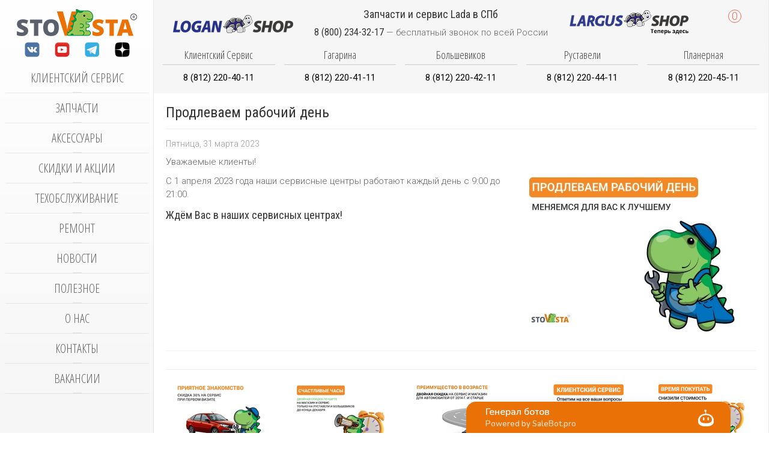

--- FILE ---
content_type: text/html; charset=utf-8
request_url: https://stovesta.ru/news/item/7221-prodlevaem-rabochij-den
body_size: 17002
content:
<!DOCTYPE HTML><html lang=ru-ru dir=ltr><head><meta name=viewport content="width=device-width, initial-scale=1"><base href=https://stovesta.ru/news/item/7221-prodlevaem-rabochij-den /><meta http-equiv=content-type content="text/html; charset=utf-8"/><meta name=rights content="Copyright StoVesta 2017-2026. Все авторские права принадлежат StoVesta."/><meta name=description content="Увеличенный рабочий день в СтоВеста с 1 апреля 2023 года"/><link rel=preconnect href=https://maxcdn.bootstrapcdn.com crossorigin /><link rel=preconnect href=https://fonts.googleapis.com crossorigin /><link rel=preconnect href=https://fonts.gstatic.com crossorigin /><link rel=preload href=/media/com_jchoptimize/cache/js/1a6b94491ade83581cdaf4a31dad1aff2ee7bf0ef7bd1fefa00d80dc3ced0526.js as=script /><link rel=preload href=/media/com_jchoptimize/cache/js/1a6b94491ade83581cdaf4a31dad1affb244a984e9d8a3102ab9005b73554312.js as=script /><link rel=preload href="https://fonts.googleapis.com/css?family=Roboto:300,400,700&subset=latin,cyrillic&display=swap" as=style onload="this.rel='stylesheet'"/><link rel=preload href="https://fonts.googleapis.com/css?family=Roboto+Condensed:300,400,700&subset=latin,cyrillic&display=swap" as=style onload="this.rel='stylesheet'"/><link rel=preload href="https://fonts.googleapis.com/css?family=Open+Sans+Condensed:400,300,700&subset=latin,cyrillic&display=swap" as=style onload="this.rel='stylesheet'"/><link rel=preload href="https://fonts.googleapis.com/css?family=Roboto:300,400,700&subset=latin,cyrillic&display=swap" as=style onload="this.rel='stylesheet'"/><link rel=preload href="https://fonts.googleapis.com/css?family=Roboto+Condensed:300,400,700&subset=latin,cyrillic&display=swap" as=style onload="this.rel='stylesheet'"/><link rel=preload href="https://fonts.googleapis.com/css?family=Open+Sans+Condensed:400,300,700&subset=latin,cyrillic&display=swap" as=style onload="this.rel='stylesheet'"/><link rel=preload href=/media/com_jchoptimize/cache/css/eb2228f1a338b2f9d0646b87419d2caca407797876bd698399d2d93632d53f63.css as=style onload="this.rel='stylesheet'"/><title>Увеличенный рабочий день в СтоВеста</title><link href=https://stovesta.ru/news/item/7221-prodlevaem-rabochij-den rel=canonical /><link href=/templates/b0/favicon.ico rel="shortcut icon" type=image/vnd.microsoft.icon /> <script type=application/json class="joomla-script-options new">{"csrf.token":"5651f2d7ec0a11903af2687aa101a049","system.paths":{"root":"","base":""}}</script><meta property=og:type content=article><meta property=og:title content="Продлеваем рабочий день"><meta property=og:url content=https://stovesta.ru/news/item/7221-prodlevaem-rabochij-den><meta property=og:description content="Увеличенный рабочий день в СтоВеста с 1 апреля 2023 года"><meta property=og:site_name content=StoVesta><meta property=og:locale content=ru_RU><meta property=og:image content=https://stovesta.ru/images/news/2023/prodlevaem-rabochiy-den-vesta-news.PNG><meta property=og:image:secure_url content=https://stovesta.ru/images/news/2023/prodlevaem-rabochiy-den-vesta-news.PNG><meta property=og:image:type content=image/jpeg><meta property=og:image:width content=400><meta property=og:image:height content=300><noscript><div> <img src="https://top-fwz1.mail.ru/counter?id=3611930;js=na" style=position:absolute;left:-9999px; alt=Top.Mail.Ru /> </div></noscript><style id=jch-optimize-critical-css data-id=585fffd22d0ed60e96ce61a6e9fe5431b4adf0c8e712961a494f11d682ec77e6>article,aside,details,figcaption,figure,footer,header,hgroup,nav,section{display:block}html{font-size:100%;-webkit-text-size-adjust:100%;-ms-text-size-adjust:100%}a:focus{outline:thin dotted #333;outline:5px auto -webkit-focus-ring-color;outline-offset:-2px}a:hover,a:active{outline:0}img{width:auto\9;height:auto;max-width:100%;vertical-align:middle;border:0;-ms-interpolation-mode:bicubic}button,input,select,textarea{margin:0;font-size:100%;vertical-align:middle}button,input{*overflow:visible;line-height:normal}button::-moz-focus-inner,input::-moz-focus-inner{padding:0;border:0}button,html input[type="button"],input[type="reset"],input[type="submit"]{cursor:pointer;-webkit-appearance:button}label,select,button,input[type="button"],input[type="reset"],input[type="submit"],input[type="radio"],input[type="checkbox"]{cursor:pointer}textarea{overflow:auto;vertical-align:top}@media print{*{color:#000!important;text-shadow:none!important;background:transparent!important;box-shadow:none!important}a,a:visited{text-decoration:underline}a[href]:after{content:" (" attr(href) ")"}.ir a:after,a[href^="javascript:"]:after,a[href^="#"]:after{content:""}tr,img{page-break-inside:avoid}img{max-width:100%!important}p,h2,h3{orphans:3;widows:3}h2,h3{page-break-after:avoid}}body{margin:0;font-family:"Helvetica Neue",Helvetica,Arial,sans-serif;font-size:14px;line-height:20px;color:#333;background-color:#fff}a{color:#08c;text-decoration:none}a:hover,a:focus{color:#005580;text-decoration:underline}p{margin:0 0 10px}small{font-size:85%}em{font-style:italic}.text-center{text-align:center}h1,h2,h3,h4,h5,h6{margin:10px 0;font-family:inherit;font-weight:bold;line-height:20px;color:inherit;text-rendering:optimizelegibility}h1,h2,h3{line-height:40px}h1{font-size:38.5px}h2{font-size:31.5px}h3{font-size:24.5px}h4{font-size:17.5px}h5{font-size:14px}h6{font-size:11.9px}ul,ol{padding:0;margin:0 0 10px 25px}li{line-height:20px}dl{margin-bottom:20px}dt,dd{line-height:20px}dt{font-weight:bold}dd{margin-left:10px}hr{margin:20px 0;border:0;border-top:1px solid #eee;border-bottom:1px solid #fff}form{margin:0 0 20px}label,input,button,select,textarea{font-size:14px;font-weight:normal;line-height:20px}input,button,select,textarea{font-family:"Helvetica Neue",Helvetica,Arial,sans-serif}label{display:block;margin-bottom:5px}select,textarea,input[type="text"],input[type="password"],input[type="datetime"],input[type="datetime-local"],input[type="date"],input[type="month"],input[type="time"],input[type="week"],input[type="number"],input[type="email"],input[type="url"],input[type="search"],input[type="tel"],input[type="color"],.uneditable-input{display:inline-block;height:20px;padding:4px 6px;margin-bottom:10px;font-size:14px;line-height:20px;color:#555;vertical-align:middle;-webkit-border-radius:4px;-moz-border-radius:4px;border-radius:4px}input,textarea,.uneditable-input{width:206px}textarea{height:auto}textarea,input[type="text"],input[type="password"],input[type="datetime"],input[type="datetime-local"],input[type="date"],input[type="month"],input[type="time"],input[type="week"],input[type="number"],input[type="email"],input[type="url"],input[type="search"],input[type="tel"],input[type="color"],.uneditable-input{background-color:#fff;border:1px solid #ccc;-webkit-box-shadow:inset 0 1px 1px rgba(0,0,0,0.075);-moz-box-shadow:inset 0 1px 1px rgba(0,0,0,0.075);box-shadow:inset 0 1px 1px rgba(0,0,0,0.075);-webkit-transition:border linear .2s,box-shadow linear .2s;-moz-transition:border linear .2s,box-shadow linear .2s;-o-transition:border linear .2s,box-shadow linear .2s;transition:border linear .2s,box-shadow linear .2s}textarea:focus,input[type="text"]:focus,input[type="password"]:focus,input[type="datetime"]:focus,input[type="datetime-local"]:focus,input[type="date"]:focus,input[type="month"]:focus,input[type="time"]:focus,input[type="week"]:focus,input[type="number"]:focus,input[type="email"]:focus,input[type="url"]:focus,input[type="search"]:focus,input[type="tel"]:focus,input[type="color"]:focus,.uneditable-input:focus{border-color:rgba(82,168,236,0.8);outline:0;outline:thin dotted \9;-webkit-box-shadow:inset 0 1px 1px rgba(0,0,0,0.075),0 0 8px rgba(82,168,236,0.6);-moz-box-shadow:inset 0 1px 1px rgba(0,0,0,0.075),0 0 8px rgba(82,168,236,0.6);box-shadow:inset 0 1px 1px rgba(0,0,0,0.075),0 0 8px rgba(82,168,236,0.6)}input[type="radio"],input[type="checkbox"]{margin:4px 0 0;margin-top:1px \9;*margin-top:0;line-height:normal}input[type="file"],input[type="image"],input[type="submit"],input[type="reset"],input[type="button"],input[type="radio"],input[type="checkbox"]{width:auto}select,input[type="file"]{height:30px;*margin-top:4px;line-height:30px}select{width:220px;background-color:#fff;border:1px solid #ccc}select:focus,input[type="file"]:focus,input[type="radio"]:focus,input[type="checkbox"]:focus{outline:thin dotted #333;outline:5px auto -webkit-focus-ring-color;outline-offset:-2px}.uneditable-input,.uneditable-textarea{color:#999;cursor:not-allowed;background-color:#fcfcfc;border-color:#ccc;-webkit-box-shadow:inset 0 1px 2px rgba(0,0,0,0.025);-moz-box-shadow:inset 0 1px 2px rgba(0,0,0,0.025);box-shadow:inset 0 1px 2px rgba(0,0,0,0.025)}.uneditable-input{overflow:hidden;white-space:nowrap}.uneditable-textarea{width:auto;height:auto}input:-moz-placeholder,textarea:-moz-placeholder{color:#999}input:-ms-input-placeholder,textarea:-ms-input-placeholder{color:#999}input::-webkit-input-placeholder,textarea::-webkit-input-placeholder{color:#999}input,textarea,.uneditable-input{margin-left:0}input:focus:invalid,textarea:focus:invalid,select:focus:invalid{color:#b94a48;border-color:#ee5f5b}input:focus:invalid:focus,textarea:focus:invalid:focus,select:focus:invalid:focus{border-color:#e9322d;-webkit-box-shadow:0 0 6px #f8b9b7;-moz-box-shadow:0 0 6px #f8b9b7;box-shadow:0 0 6px #f8b9b7}table{max-width:100%;background-color:transparent;border-collapse:collapse;border-spacing:0}.label,.badge{display:inline-block;padding:2px 4px;font-size:11.844px;font-weight:bold;line-height:14px;color:#fff;text-shadow:0 -1px 0 rgba(0,0,0,0.25);white-space:nowrap;vertical-align:baseline;background-color:#999}.label{-webkit-border-radius:3px;-moz-border-radius:3px;border-radius:3px}.badge{padding-right:9px;padding-left:9px;-webkit-border-radius:9px;-moz-border-radius:9px;border-radius:9px}.label:empty,.badge:empty{display:none}@-ms-viewport{width:device-width}@media print{.hidden-print{display:none!important}}@media(min-width:1200px){input,textarea,.uneditable-input{margin-left:0}}@media(min-width:768px) and (max-width:979px){input,textarea,.uneditable-input{margin-left:0}}@media(max-width:767px){body{padding-right:20px;padding-left:20px}.input-large,.input-xlarge,.input-xxlarge,input[class*="span"],select[class*="span"],textarea[class*="span"],.uneditable-input{display:block;width:100%;min-height:30px;-webkit-box-sizing:border-box;-moz-box-sizing:border-box;box-sizing:border-box}}@media(max-width:480px){input[type="checkbox"],input[type="radio"]{border:1px solid #ccc}}@media(max-width:979px){body{padding-top:0}}@supports (not (scale:-1)) and (-webkit-hyphens:none){}.fa{display:inline-block;font:normal normal normal 14px/1 FontAwesome;font-size:inherit;text-rendering:auto;-webkit-font-smoothing:antialiased;-moz-osx-font-smoothing:grayscale}:root .fa-rotate-90,:root .fa-rotate-180,:root .fa-rotate-270,:root .fa-flip-horizontal,:root .fa-flip-vertical{filter:none}.fa-remove:before,.fa-close:before,.fa-times:before{content:"\f00d"}div.contactus-lightbox,div.contactus-alert{display:none;position:absolute;background:white;z-index:1000000;padding:0px;top:-400px;-webkit-border-radius:0px;-moz-border-radius:0px;border-radius:0px;-moz-box-shadow:0 0 15px rgba(0,0,0,0.6);-webkit-box-shadow:0 0 15px rgba(0,0,0,0.6);box-shadow:0 0 15px rgba(0,0,0,0.6)}.contactus{cursor:pointer}form.reg_form{margin-bottom:0px}div.contactus-lightbox-caption{border-bottom:1px solid #E0D8D8}div.contactus-lightbox-caption>div{display:inline-block}div.contactus-lightbox-body{padding:20px 15px 10px 15px;background-color:#fff}div.contactus-alert-body{padding:20px}div.contactus-lightbox-cap{margin-left:10%;width:80%}div.contactus-lightbox-caption{color:white}div.joomly-contactus-div{margin-bottom:15px}button.contactus-button{padding:14px 18px;border:0 none;font-weight:700;letter-spacing:1px;display:block;text-transform:uppercase;height:auto;width:auto;color:#fff;box-sizing:border-box !important;-webkit-box-sizing:border-box !important;-moz-box-sizing:border-box !important;-webkit-border-radius:0px;-moz-border-radius:0px;border-radius:0px;cursor:pointer;text-shadow:none;background-image:none}button[type="submit"].contactus-submit{max-width:100%;width:100%;margin-left:auto;margin-right:auto;cursor:pointer}button.contactus-button:hover{opacity:0.8;outline:0 none}div.contactus-lightbox img.img-contactus-lightbox,div.contactus-lightbox button.contactus-button{-webkit-transition:all 0s ease;-moz-transition:all 0s ease;-o-transition:all 0s ease}input[type="text"].contactus-fields,input[type="email"].contactus-fields,input[type="date"].contactus-fields,input[type="time"].contactus-fields,input[type="tel"].contactus-fields,textarea.contactus-textarea{border:1px solid #ccc;-webkit-box-shadow:inset 0 1px 1px rgba(0,0,0,0.075);-moz-box-shadow:inset 0 1px 1px rgba(0,0,0,0.075);box-shadow:inset 0 1px 1px rgba(0,0,0,0.075);-webkit-border-radius:0px;-moz-border-radius:0px;border-radius:0px;vertical-align:middle;color:#555;background-color:#fff;height:40px;max-width:100%;width:100%;padding:4px 6px;box-sizing:border-box !important;-webkit-box-sizing:border-box !important;-moz-box-sizing:border-box !important;font-size:13px;line-height:18px;margin:0px}textarea.contactus-textarea{padding:4px 6px;height:110px}div.select-container{display:table;max-width:100%;width:100%;text-align:left}select.contactus-select{display:table-cell;border:1px solid #ccc;-webkit-box-shadow:inset 0 1px 1px rgba(0,0,0,0.075);-moz-box-shadow:inset 0 1px 1px rgba(0,0,0,0.075);box-shadow:inset 0 1px 1px rgba(0,0,0,0.075);color:#555;background-color:#fff;max-width:100%;width:100%;height:40px;margin:0px 0px;padding:6px 4px;-webkit-border-radius:0px;-moz-border-radius:0px;border-radius:0px;box-sizing:border-box !important;-webkit-box-sizing:border-box !important;-moz-box-sizing:border-box !important}div.contactus-lightbox-closer{width:10%}div.contactus-lightbox-closer>i{float:right;cursor:pointer;margin-right:10px;color:white}div.contactus-lightbox img.img-contactus-lightbox{min-width:50px;width:30%;margin-right:3%;margin-left:0px;display:inline-block;vertical-align:bottom}p.contactus-lightbox-text-center{text-align:center;margin:0px}article,aside,details,figcaption,figure,footer,header,hgroup,nav,section{display:block}html{font-size:100%;-webkit-text-size-adjust:100%;-ms-text-size-adjust:100%}a:focus{outline:thin dotted #333;outline:5px
auto -webkit-focus-ring-color;outline-offset:-2px}a:hover,a:active{outline:0}sub,sup{position:relative;font-size:75%;line-height:0;vertical-align:baseline}sup{top:-0.5em}sub{bottom:-0.25em}img{max-width:100%;width:auto;height:auto;vertical-align:middle;border:0;-ms-interpolation-mode:bicubic}button,input,select,textarea{margin:0;font-size:100%;vertical-align:middle}button,input{*overflow:visible;line-height:normal}button::-moz-focus-inner,input::-moz-focus-inner{padding:0;border:0}button,html input[type="button"],input[type="reset"],input[type="submit"]{-webkit-appearance:button;cursor:pointer}label,select,button,input[type="button"],input[type="reset"],input[type="submit"],input[type="radio"],input[type="checkbox"]{cursor:pointer}input[type="search"]{-webkit-box-sizing:content-box;-moz-box-sizing:content-box;box-sizing:content-box;-webkit-appearance:textfield}input[type="search"]::-webkit-search-decoration,input[type="search"]::-webkit-search-cancel-button{-webkit-appearance:none}textarea{overflow:auto;vertical-align:top}@media
print{*{text-shadow:none !important;color:#000 !important;background:transparent !important;box-shadow:none !important}a,a:visited{text-decoration:underline}a[href]:after{content:" (" attr(href) ")"}.ir a:after,a[href^="javascript:"]:after,a[href^="#"]:after{content:""}tr,img{page-break-inside:avoid}img{max-width:100% !important}p,h2,h3{orphans:3;widows:3}h2,h3{page-break-after:avoid}}body{margin:0;font-family:'Roboto';font-size:15px;line-height:22px;color:#666;background-color:#fff}a{color:#e36f57;text-decoration:none}a:hover,a:focus{color:#dc4a2b;text-decoration:underline}[class*="span"]{float:left;min-height:1px;margin-left:20px}p{margin:0
0 11px}small{font-size:85%}em{font-style:italic}.text-center{text-align:center}h1,h2,h3,h4,h5,h6{margin:11px
0;font-family:inherit;font-weight:normal;line-height:22px;color:#333;text-rendering:optimizelegibility}h1,h2,h3{line-height:44px}h1{font-size:41.25px}h2{font-size:33.75px}h3{font-size:26.25px}h4{font-size:18.75px}h5{font-size:15px}h6{font-size:12.75px}ul,ol{padding:0;margin:0
0 11px 25px}li{line-height:22px}dl{margin-bottom:22px}dt,dd{line-height:22px}dt{font-weight:bold}dd{margin-left:11px}hr{margin:22px
0;border:0;border-top:1px solid rgba(0,0,0,0.05);border-bottom:1px solid #fff}form{margin:0
0 22px}label,input,button,select,textarea{font-size:15px;font-weight:normal;line-height:22px}input,button,select,textarea{font-family:'Roboto'}label{display:block;margin-bottom:5px}select,textarea,input[type="text"],input[type="password"],input[type="datetime"],input[type="datetime-local"],input[type="date"],input[type="month"],input[type="time"],input[type="week"],input[type="number"],input[type="email"],input[type="url"],input[type="search"],input[type="tel"],input[type="color"],.uneditable-input{display:inline-block;height:22px;padding:4px
6px;margin-bottom:11px;font-size:15px;line-height:22px;color:#555;-webkit-border-radius:0;-moz-border-radius:0;border-radius:0;vertical-align:middle}input,textarea,.uneditable-input{width:206px}textarea{height:auto}textarea,input[type="text"],input[type="password"],input[type="datetime"],input[type="datetime-local"],input[type="date"],input[type="month"],input[type="time"],input[type="week"],input[type="number"],input[type="email"],input[type="url"],input[type="search"],input[type="tel"],input[type="color"],.uneditable-input{background-color:#fff;border:1px
solid rgba(0,0,0,0.05);-webkit-box-shadow:inset 0 1px 1px rgba(0,0,0,0.075);-moz-box-shadow:inset 0 1px 1px rgba(0,0,0,0.075);box-shadow:inset 0 1px 1px rgba(0,0,0,0.075);-webkit-transition:border linear .2s,box-shadow linear .2s;-moz-transition:border linear .2s,box-shadow linear .2s;-o-transition:border linear .2s,box-shadow linear .2s;transition:border linear .2s,box-shadow linear .2s}textarea:focus,input[type="text"]:focus,input[type="password"]:focus,input[type="datetime"]:focus,input[type="datetime-local"]:focus,input[type="date"]:focus,input[type="month"]:focus,input[type="time"]:focus,input[type="week"]:focus,input[type="number"]:focus,input[type="email"]:focus,input[type="url"]:focus,input[type="search"]:focus,input[type="tel"]:focus,input[type="color"]:focus,.uneditable-input:focus{border-color:rgba(82,168,236,0.8);outline:0;outline:thin dotted \9;-webkit-box-shadow:inset 0 1px 1px rgba(0,0,0,.075),0 0 8px rgba(82,168,236,.6);-moz-box-shadow:inset 0 1px 1px rgba(0,0,0,.075),0 0 8px rgba(82,168,236,.6);box-shadow:inset 0 1px 1px rgba(0,0,0,.075),0 0 8px rgba(82,168,236,.6)}input[type="radio"],input[type="checkbox"]{margin:4px
0 0;*margin-top:0;margin-top:1px \9;line-height:normal}input[type="file"],input[type="image"],input[type="submit"],input[type="reset"],input[type="button"],input[type="radio"],input[type="checkbox"]{width:auto}select,input[type="file"]{height:32px;*margin-top:4px;line-height:32px}select{width:220px;border:1px
solid rgba(0,0,0,0.05);background-color:#fff}select:focus,input[type="file"]:focus,input[type="radio"]:focus,input[type="checkbox"]:focus{outline:thin dotted #333;outline:5px
auto -webkit-focus-ring-color;outline-offset:-2px}.uneditable-input,.uneditable-textarea{color:#999;background-color:#fcfcfc;border-color:rgba(0,0,0,0.05);-webkit-box-shadow:inset 0 1px 2px rgba(0,0,0,0.025);-moz-box-shadow:inset 0 1px 2px rgba(0,0,0,0.025);box-shadow:inset 0 1px 2px rgba(0,0,0,0.025);cursor:not-allowed}.uneditable-input{overflow:hidden;white-space:nowrap}.uneditable-textarea{width:auto;height:auto}input:-moz-placeholder,textarea:-moz-placeholder{color:#999}input:-ms-input-placeholder,textarea:-ms-input-placeholder{color:#999}input::-webkit-input-placeholder,textarea::-webkit-input-placeholder{color:#999}.input-large{width:210px}.input-xlarge{width:270px}.input-xxlarge{width:530px}input[class*="span"],select[class*="span"],textarea[class*="span"],.uneditable-input[class*="span"],.row-fluid input[class*="span"],.row-fluid select[class*="span"],.row-fluid textarea[class*="span"],.row-fluid .uneditable-input[class*="span"]{float:none;margin-left:0}.input-append input[class*="span"],.input-append .uneditable-input[class*="span"],.input-prepend input[class*="span"],.input-prepend .uneditable-input[class*="span"],.row-fluid input[class*="span"],.row-fluid select[class*="span"],.row-fluid textarea[class*="span"],.row-fluid .uneditable-input[class*="span"],.row-fluid .input-prepend [class*="span"],.row-fluid .input-append [class*="span"]{display:inline-block}input,textarea,.uneditable-input{margin-left:0}input:focus:invalid,textarea:focus:invalid,select:focus:invalid{color:#b94a48;border-color:#ee5f5b}input:focus:invalid:focus,textarea:focus:invalid:focus,select:focus:invalid:focus{border-color:#e9322d;-webkit-box-shadow:0 0 6px #f8b9b7;-moz-box-shadow:0 0 6px #f8b9b7;box-shadow:0 0 6px #f8b9b7}.input-append,.input-prepend{display:inline-block;margin-bottom:11px;vertical-align:middle;font-size:0;white-space:nowrap}.input-append input,.input-prepend input,.input-append select,.input-prepend select,.input-append .uneditable-input,.input-prepend .uneditable-input,.input-append .dropdown-menu,.input-prepend .dropdown-menu,.input-append .popover,.input-prepend
.popover{font-size:15px}.input-append input,.input-prepend input,.input-append select,.input-prepend select,.input-append .uneditable-input,.input-prepend .uneditable-input{position:relative;margin-bottom:0;*margin-left:0;vertical-align:top;-webkit-border-radius:0 0 0 0;-moz-border-radius:0 0 0 0;border-radius:0 0 0 0}.input-append input:focus,.input-prepend input:focus,.input-append select:focus,.input-prepend select:focus,.input-append .uneditable-input:focus,.input-prepend .uneditable-input:focus{z-index:2}.input-append input,.input-append select,.input-append .uneditable-input{-webkit-border-radius:0 0 0 0;-moz-border-radius:0 0 0 0;border-radius:0 0 0 0}table{max-width:100%;background-color:transparent;border-collapse:collapse;border-spacing:0}.dropup,.dropdown{position:relative}.dropdown-menu{position:absolute;top:100%;left:0;z-index:1000;display:none;float:left;min-width:160px;padding:5px
0;margin:2px
0 0;list-style:none;background-color:#fafafa;border:1px
solid #ccc;border:1px
solid rgba(0,0,0,0);*border-right-width:2px;*border-bottom-width:2px;-webkit-border-radius:6px;-moz-border-radius:6px;border-radius:6px;-webkit-box-shadow:0 5px 10px rgba(0,0,0,0.2);-moz-box-shadow:0 5px 10px rgba(0,0,0,0.2);box-shadow:0 5px 10px rgba(0,0,0,0.2);-webkit-background-clip:padding-box;-moz-background-clip:padding;background-clip:padding-box}.popover{position:absolute;top:0;left:0;z-index:1060;display:none;max-width:276px;padding:1px;text-align:left;background-color:#f6f6f6;-webkit-background-clip:padding-box;-moz-background-clip:padding;background-clip:padding-box;border:1px
solid #ccc;border:1px
solid rgba(0,0,0,0.2);-webkit-border-radius:6px;-moz-border-radius:6px;border-radius:6px;-webkit-box-shadow:0 5px 10px rgba(0,0,0,0.2);-moz-box-shadow:0 5px 10px rgba(0,0,0,0.2);box-shadow:0 5px 10px rgba(0,0,0,0.2);white-space:normal}.label,.badge{display:inline-block;padding:2px
4px;font-size:12.69px;font-weight:bold;line-height:14px;color:#fff;vertical-align:baseline;white-space:nowrap;text-shadow:0 -1px 0 rgba(0,0,0,0.25);background-color:#999}.label{-webkit-border-radius:3px;-moz-border-radius:3px;border-radius:3px}.badge{padding-left:9px;padding-right:9px;-webkit-border-radius:9px;-moz-border-radius:9px;border-radius:9px}.label:empty,.badge:empty{display:none}@-ms-viewport{width:device-width}.hidden{display:none;visibility:hidden}@media
print{.hidden-print{display:none !important}}@media (max-width:767px){body{padding-left:20px;padding-right:20px}.row-fluid{width:100%}.row,.thumbnails{margin-left:0}[class*="span"],.uneditable-input[class*="span"],.row-fluid [class*="span"]{float:none;display:block;width:100%;margin-left:0;-webkit-box-sizing:border-box;-moz-box-sizing:border-box;box-sizing:border-box}.input-large,.input-xlarge,.input-xxlarge,input[class*="span"],select[class*="span"],textarea[class*="span"],.uneditable-input{display:block;width:100%;min-height:32px;-webkit-box-sizing:border-box;-moz-box-sizing:border-box;box-sizing:border-box;min-height:auto}.input-prepend input,.input-append input,.input-prepend input[class*="span"],.input-append input[class*="span"]{display:inline-block}}@media (max-width:480px){input[type="checkbox"],input[type="radio"]{border:1px
solid #ccc}}@media (min-width:768px) and (max-width:979px){.row{margin-left:-20px;*zoom:1}.row:before,.row:after{display:table;content:"";line-height:0}.row:after{clear:both}[class*="span"]{float:left;min-height:1px;margin-left:20px}.row-fluid{width:100%;*zoom:1}.row-fluid:before,.row-fluid:after{display:table;content:"";line-height:0}.row-fluid:after{clear:both}.row-fluid [class*="span"]{display:block;width:100%;min-height:32px;-webkit-box-sizing:border-box;-moz-box-sizing:border-box;box-sizing:border-box;min-height:auto;float:left;margin-left:2.76243094%;*margin-left:2.70923945%}.row-fluid [class*="span"]:first-child{margin-left:0}input,textarea,.uneditable-input{margin-left:0}}@media (min-width:1200px){.row{margin-left:-30px;*zoom:1}.row:before,.row:after{display:table;content:"";line-height:0}.row:after{clear:both}[class*="span"]{float:left;min-height:1px;margin-left:30px}.row-fluid{width:100%;*zoom:1}.row-fluid:before,.row-fluid:after{display:table;content:"";line-height:0}.row-fluid:after{clear:both}.row-fluid [class*="span"]{display:block;width:100%;min-height:32px;-webkit-box-sizing:border-box;-moz-box-sizing:border-box;box-sizing:border-box;min-height:auto;float:left;margin-left:2.56410256%;*margin-left:2.51091107%}.row-fluid [class*="span"]:first-child{margin-left:0}input,textarea,.uneditable-input{margin-left:0}.thumbnails{margin-left:-30px}}@media (max-width:979px){body{padding-top:0}}.dropdown-menu{text-align:left}select,textarea,input[type="text"],input[type="password"],input[type="datetime"],input[type="datetime-local"],input[type="date"],input[type="month"],input[type="time"],input[type="week"],input[type="number"],input[type="email"],input[type="url"],input[type="search"],input[type="tel"],input[type="color"],.uneditable-input{border-radius:0;box-shadow:none;height:22px;line-height:22px;color:#666;border-radius:2px;font-weight:inherit}select:focus,textarea:focus,input[type="text"]:focus,input[type="password"]:focus,input[type="datetime"]:focus,input[type="datetime-local"]:focus,input[type="date"]:focus,input[type="month"]:focus,input[type="time"]:focus,input[type="week"]:focus,input[type="number"]:focus,input[type="email"]:focus,input[type="url"]:focus,input[type="search"]:focus,input[type="tel"]:focus,input[type="color"]:focus,.uneditable-input:focus{box-shadow:none;border-color:#333;outline:0;background:#fff}select{border-color:rgba(0,0,0,0.05)}select,input[type="file"]{height:auto;line-height:auto}.row-fluid input[class*="span"]{min-height:22px}.dropdown-menu{border-radius:0;border:none;box-shadow:none;margin-top:10px;padding:15px;background:#fafafa;border-radius:2px}.label,.badge{text-shadow:none;padding:0
5px;background:rgba(0,0,0,0);font-size:13px;line-height:22px;color:#e36f57;text-align:center;font-weight:300;vertical-align:middle;border:1px
solid #e36f57;border-radius:2px}.badge{-moz-box-sizing:border-box;box-sizing:border-box;min-width:20px;border-radius:500px;font-size:13px;line-height:20px}.thumbnail{border-color:rgba(0,0,0,0.05);box-shadow:none}pre{border-radius:2px;background:#fafafa}body{padding-left:0;padding-right:0;background-color:transparent;font:inherit;color:inherit}h1,h2,h3,h4,h5,h6{text-rendering:auto}li,dt,dd{line-height:22px}pre{border:0;border-radius:0}.uk-offcanvas input.uk-search-field{width:100%;border-color:rgba(0,0,0,0);background:#181818;color:#fff}@-ms-viewport{width:auto}html{font:300 15px / 22px 'Roboto';-webkit-text-size-adjust:100%;-ms-text-size-adjust:100%;background:#fff;color:#666}body{margin:0}a{background:transparent}a:active,a:hover{outline:0}a,.uk-link{color:#e36f57;text-decoration:none;cursor:pointer}a:hover,.uk-link:hover{color:#dc4a2b;text-decoration:underline}b,strong{font-weight:bold}:not(pre)>code,:not(pre)>kbd,:not(pre)>samp{font-size:12px;font-family:Consolas,monospace,serif;color:#75a991;white-space:nowrap;padding:2px
4px;border-radius:2px;background:#fafafa}em{color:#666}ins{background:rgba(227,111,87,0.1);color:#dc4a2b;text-decoration:none}small{font-size:80%}sub,sup{font-size:75%;line-height:0;position:relative;vertical-align:baseline}sup{top:-0.5em}sub{bottom:-0.25em}audio,canvas,iframe,img,svg,video{vertical-align:middle}audio,canvas,img,svg,video{max-width:100%;height:auto;box-sizing:border-box}img{border:0}svg:not(:root){overflow:hidden}blockquote,figure{margin:0}p,ul,ol,dl,blockquote,pre,address,fieldset,figure{margin:0
0 10px 0}*+p,*+ul,*+ol,*+dl,*+blockquote,*+pre,*+address,*+fieldset,*+figure{margin-top:10px}h1,h2,h3,h4,h5,h6{margin:0
0 10px 0;font-family:'Roboto Condensed';font-weight:400;color:#333;text-transform:none}*+h1,*+h2,*+h3,*+h4,*+h5,*+h6{margin-top:15px}h1,.uk-h1{font-size:24px;line-height:24px}h2,.uk-h2{font-size:22px;line-height:22px}h3,.uk-h3{font-size:20px;line-height:20px}h4,.uk-h4{font-size:18px;line-height:18px}h5,.uk-h5{font-size:16px;line-height:16px}h6,.uk-h6{font-size:14px;line-height:14px}ul,ol{padding-left:30px}dt{font-weight:bold}dd{margin-left:0}hr{box-sizing:content-box;height:0;margin:10px
0;border:0;border-top:1px solid rgba(0,0,0,0.05)}address{font-style:normal}blockquote{padding-left:15px;border-left:5px solid rgba(0,0,0,0.05);font-size:16px;line-height:22px;font-style:italic}pre{padding:10px;font:12px / 13px Consolas,monospace,serif;color:#333;-moz-tab-size:4;tab-size:4;overflow:auto;border-radius:2px;background:#fafafa}::-moz-selection{background:#e36f57;color:#fff;text-shadow:none}::selection{background:#e36f57;color:#fff;text-shadow:none}article,aside,details,figcaption,figure,footer,header,main,nav,section,summary{display:block}audio:not([controls]){display:none}iframe{border:0}@media screen and (max-width:400px){@-ms-viewport{width:device-width}}strong,dt,th{font-weight:400}.uk-grid{display:-ms-flexbox;display:-webkit-flex;display:flex;-ms-flex-wrap:wrap;-webkit-flex-wrap:wrap;flex-wrap:wrap;margin:0;padding:0;list-style:none}.uk-grid:before,.uk-grid:after{content:"";display:block;overflow:hidden}.uk-grid:after{clear:both}.uk-grid>*{-ms-flex:none;-webkit-flex:none;flex:none;margin:0;float:left}.uk-grid>*>:last-child{margin-bottom:0}.uk-grid{margin-left:-10px}.uk-grid>*{padding-left:10px}.uk-grid+.uk-grid,.uk-grid-margin,.uk-grid>*>.uk-panel+.uk-panel{margin-top:10px}@media (min-width:1220px){.uk-grid{margin-left:-15px}.uk-grid>*{padding-left:15px}.uk-grid+.uk-grid,.uk-grid-margin,.uk-grid>*>.uk-panel+.uk-panel{margin-top:15px}}.uk-grid-divider:not(:empty){margin-left:-10px;margin-right:-10px}.uk-grid-divider>*{padding-left:10px;padding-right:10px}@media (min-width:768px){.uk-grid-divider>[class*='uk-width-medium-']:not(.uk-width-medium-1-1):nth-child(n+2){border-left:1px solid rgba(0,0,0,0.05)}}@media (min-width:1220px){.uk-grid-divider:not(:empty){margin-left:-15px;margin-right:-15px}.uk-grid-divider>*{padding-left:15px;padding-right:15px}.uk-grid-divider:empty{margin-top:15px;margin-bottom:15px}}.uk-grid-divider:empty{margin-top:10px;margin-bottom:10px;border-top:1px solid rgba(0,0,0,0.05)}[class*='uk-width']{box-sizing:border-box;width:100%}.uk-width-1-1{width:100%}.uk-width-1-5,.uk-width-2-10{width:20%}.uk-width-1-10{width:10%}.uk-width-7-10{width:70%}.uk-width-9-10{width:90%}@media (min-width:768px){.uk-width-medium-1-1{width:100%}.uk-width-medium-1-3,.uk-width-medium-2-6{width:33.333%}.uk-width-medium-1-5,.uk-width-medium-2-10{width:20%}.uk-width-medium-1-6{width:16.666%}}.uk-panel{display:block;position:relative}.uk-panel,.uk-panel:hover{text-decoration:none}.uk-panel:before,.uk-panel:after{content:"";display:table}.uk-panel:after{clear:both}.uk-panel>:not(.uk-panel-title):last-child{margin-bottom:0}.uk-panel-title{margin-top:0;margin-bottom:10px;font-size:20px;line-height:24px;font-weight:400;text-transform:none;color:#333}.uk-panel-box{padding:15px;background:#f6f6f6;color:#666;border-radius:2px}.uk-panel-box-secondary{background-color:rgba(0,0,0,0);color:#666;border:1px
solid rgba(0,0,0,0.05)}.uk-article:before,.uk-article:after{content:"";display:table}.uk-article:after{clear:both}.uk-article>:last-child{margin-bottom:0}.uk-article-meta{font-size:14px;line-height:18px;color:#999}.uk-article-divider{margin-bottom:15px;border-color:rgba(0,0,0,0.05)}*+.uk-article-divider{margin-top:15px}.uk-nav,.uk-nav
ul{margin:0;padding:0;list-style:none}.uk-nav li>a{display:block;text-decoration:none}.uk-nav>li>a{padding:5px
10px}.uk-nav
ul{padding-left:15px}.uk-nav-offcanvas>li>a{color:#fff;padding:10px
15px;border-top:1px solid rgba(255,255,255,0.03);border-bottom:1px solid #1a1a1a;background:#2a2a2a;box-shadow:0 1px 3px #1d1d1d;font-size:14px;text-transform:uppercase}.uk-nav-offcanvas>.uk-open>a,html:not(.uk-touch) .uk-nav-offcanvas>li>a:hover,html:not(.uk-touch) .uk-nav-offcanvas>li>a:focus{background:#2f2f2f;color:#e36f57;outline:none;box-shadow:0 2px 6px #1a1a1a}html .uk-nav.uk-nav-offcanvas>li.uk-active>a{background:#080808;color:#e36f57}.uk-nav-offcanvas .uk-nav-header{color:rgba(102,102,102,0.7)}.uk-nav-offcanvas .uk-nav-divider{border-top:1px solid #313131}.uk-nav-offcanvas ul
a{color:#fff}html:not(.uk-touch) .uk-nav-offcanvas ul a:hover{color:#e36f57}.uk-nav-offcanvas>li>a:active{background:#080808 !important;color:#e36f57 !important}.uk-navbar{background:rgba(0,0,0,0);color:#666}.uk-navbar:before,.uk-navbar:after{content:"";display:table}.uk-navbar:after{clear:both}.uk-navbar-nav{margin:0;padding:0;list-style:none;float:left}.uk-navbar-nav>li{float:left;position:relative}.uk-navbar-nav>li>a{display:block;box-sizing:border-box;text-decoration:none;height:35px;padding:0
12px;line-height:35px;color:#666;font-size:20px;font-family:'Open Sans Condensed';font-weight:400;border:1px
solid #333;border-radius:2px;text-transform:uppercase;-webkit-transition:border-color 0.2s ease-in-out;transition:border-color 0.2s ease-in-out}.uk-navbar-nav>li:hover>a,.uk-navbar-nav>li>a:focus,.uk-navbar-nav>li.uk-open>a{background-color:#333;color:#fff;outline:none;border-color:#333}.uk-navbar-nav>li>a:active{background-color:#e36f57;color:#fff;border-color:#e36f57}.uk-navbar-content,.uk-navbar-brand,.uk-navbar-toggle{box-sizing:border-box;display:block;height:35px;padding:0
12px;float:left}.uk-navbar-content:before,.uk-navbar-brand:before,.uk-navbar-toggle:before{content:'';display:inline-block;height:100%;vertical-align:middle}.uk-navbar-brand{font-size:19px;color:#666;text-decoration:none}.uk-navbar-brand:hover,.uk-navbar-brand:focus{color:#666;text-decoration:none;outline:none}.uk-navbar-toggle{font-size:19px;color:#333;text-decoration:none}.uk-navbar-toggle:hover,.uk-navbar-toggle:focus{color:#e36f57;text-decoration:none;outline:none}.uk-navbar-toggle:after{content:"\f0c9";font-family:FontAwesome;vertical-align:middle}.uk-navbar-nav>li{margin:0
2px}.uk-navbar-brand{line-height:34px}.uk-navbar-toggle{padding:0}.uk-list{padding:0;list-style:none}.uk-list>li:before,.uk-list>li:after{content:"";display:table}.uk-list>li:after{clear:both}.uk-list>li>:last-child{margin-bottom:0}[class*='uk-icon-']{font-family:FontAwesome;display:inline-block;font-weight:normal;font-style:normal;line-height:1;-webkit-font-smoothing:antialiased;-moz-osx-font-smoothing:grayscale}[class*='uk-icon-'],[class*='uk-icon-']:hover,[class*='uk-icon-']:focus{text-decoration:none}.uk-icon-medium{font-size:200%;vertical-align:-16%}.uk-icon-justify{width:1em;text-align:center}.uk-icon-hover{color:#999}.uk-icon-hover:hover{color:#333}.uk-icon-eye:before{content:"\f06e"}.uk-icon-phone:before{content:"\f095"}.uk-icon-angle-double-down:before{content:"\f103"}.uk-icon-cart-plus:before{content:"\f217"}.uk-badge{display:inline-block;padding:0
5px;background:rgba(0,0,0,0);font-size:13px;font-weight:300;line-height:22px;color:#e36f57;text-align:center;vertical-align:middle;text-transform:uppercase;border:1px
solid #e36f57;border-radius:2px}.uk-badge-notification{box-sizing:border-box;min-width:20px;border-radius:500px;font-size:13px;line-height:20px}.uk-badge-notification{min-width:22px}.uk-offcanvas{display:none;position:fixed;top:0;right:0;bottom:0;left:0;z-index:1000;touch-action:none;background:rgba(34,34,34,0.3)}.uk-offcanvas.uk-active{display:block}.uk-offcanvas-page{position:fixed;-webkit-transition:margin-left 0.3s ease-in-out;transition:margin-left 0.3s ease-in-out;margin-left:0}.uk-offcanvas-bar{position:fixed;top:0;bottom:0;left:0;-webkit-transform:translateX(-100%);transform:translateX(-100%);z-index:1001;width:240px;max-width:100%;background:#222;overflow-y:auto;-webkit-overflow-scrolling:touch;-webkit-transition:-webkit-transform 0.3s ease-in-out;transition:transform 0.3s ease-in-out;-ms-scroll-chaining:none}.uk-offcanvas.uk-active .uk-offcanvas-bar.uk-offcanvas-bar-show{-webkit-transform:translateX(0%);transform:translateX(0%)}.uk-offcanvas-bar-flip{left:auto;right:0;-webkit-transform:translateX(100%);transform:translateX(100%)}.uk-offcanvas-bar[mode='none']{-webkit-transition:none;transition:none}.uk-offcanvas-bar[mode='reveal']{-webkit-transform:translateX(0%);transform:translateX(0%);clip:rect(0,0,100vh,0);-webkit-transition:-webkit-transform 0.3s ease-in-out,clip 0.3s ease-in-out;transition:transform 0.3s ease-in-out,clip 0.3s ease-in-out}.uk-offcanvas-bar-flip[mode='reveal']{clip:none;-webkit-transform:translateX(100%);transform:translateX(100%)}.uk-offcanvas-bar-flip[mode='reveal']>*{-webkit-transform:translateX(-100%);transform:translateX(-100%);-webkit-transition:-webkit-transform 0.3s ease-in-out;transition:transform 0.3s ease-in-out}.uk-offcanvas.uk-active .uk-offcanvas-bar-flip[mode='reveal'].uk-offcanvas-bar-show>*{-webkit-transform:translateX(0%);transform:translateX(0%)}.uk-offcanvas .uk-panel{margin:20px
15px;color:#666}.uk-offcanvas .uk-panel-title{color:#fff}.uk-offcanvas .uk-panel a:not([class]){color:#fff}.uk-offcanvas .uk-panel a:not([class]):hover{color:#e36f57}.uk-text-small{font-size:12px;line-height:17px}.uk-text-muted{color:#999 !important}.uk-text-center{text-align:center !important}@media (max-width:767px){.uk-text-center-small{text-align:center !important}}.uk-clearfix:before{content:"";display:table-cell}.uk-clearfix:after{content:"";display:table;clear:both}.uk-responsive-width,.uk-responsive-height{box-sizing:border-box}.uk-responsive-width{max-width:100% !important;height:auto}.uk-responsive-height{max-height:100%;width:auto}.uk-margin-top{margin-top:10px !important}.uk-margin-bottom{margin-bottom:10px !important}.uk-margin-right{margin-right:10px !important}.uk-margin-large-top{margin-top:30px !important}.uk-margin-large-bottom{margin-bottom:30px !important}.uk-margin-remove{margin:0
!important}.uk-margin-top-remove{margin-top:0 !important}.uk-margin-bottom-remove{margin-bottom:0 !important}@media (min-width:960px){.uk-visible-small{display:none !important}}@media (min-width:768px) and (max-width:959px){.uk-visible-small{display:none !important}.uk-hidden-medium{display:none !important}}@media (max-width:767px){.uk-hidden-small{display:none !important}}.uk-hidden{display:none !important;visibility:hidden !important}.uk-flex{display:-ms-flexbox;display:-webkit-flex;display:flex}.uk-flex>*,.uk-flex-inline>*{-ms-flex-negative:1}.uk-flex-middle{-ms-flex-align:center;-webkit-align-items:center;align-items:center}.uk-flex-center{-ms-flex-pack:center;-webkit-justify-content:center;justify-content:center}.uk-flex-space-around{-ms-flex-pack:distribute;-webkit-justify-content:space-around;justify-content:space-around}.uk-flex-wrap{-ms-flex-wrap:wrap;-webkit-flex-wrap:wrap;flex-wrap:wrap}@media
print{*,*:before,*:after{background:transparent !important;color:black !important;box-shadow:none !important;text-shadow:none !important}a,a:visited{text-decoration:underline}pre,blockquote{border:1px
solid #999;page-break-inside:avoid}tr,img{page-break-inside:avoid}img{max-width:100% !important}p,h2,h3{orphans:3;widows:3}h2,h3{page-break-after:avoid}}.uk-accordion-title{margin-top:0;margin-bottom:7px;padding:4px
7px;background:#fafafa;font-size:19px;line-height:25px;cursor:pointer;border:1px
solid rgba(0,0,0,0.05);border-radius:2px}.uk-accordion-content{padding:0
7px 7px 7px}.uk-accordion-content:before,.uk-accordion-content:after{content:"";display:table}.uk-accordion-content:after{clear:both}.uk-accordion-content>:last-child{margin-bottom:0}.uk-search{display:inline-block;position:relative;margin:0}.uk-search:before{content:"\f002";position:absolute;top:0;left:0;width:40px;line-height:40px;text-align:center;font-family:FontAwesome;font-size:13px;color:#999;top:2px}.uk-search-field::-moz-focus-inner{border:0;padding:0}.uk-search-field::-webkit-search-cancel-button,.uk-search-field::-webkit-search-decoration{-webkit-appearance:none}.uk-search-field::-ms-clear{display:none}.uk-search-field::-moz-placeholder{opacity:1}.uk-search-field{box-sizing:border-box;margin:0;border-radius:0;font:inherit;color:#666;-webkit-appearance:none;width:160px;height:40px;padding:0
0 0 40px;border:1px
solid rgba(0,0,0,0.05);background:rgba(0,0,0,0);-webkit-transition:all 0.2s linear;transition:all 0.2s linear;vertical-align:middle;border-radius:2px}.uk-search-field:-ms-input-placeholder{color:#999 !important}.uk-search-field::-moz-placeholder{color:#999}.uk-search-field::-webkit-input-placeholder{color:#999}.uk-search-field:focus{outline:0}.uk-search-field:focus,.uk-search.uk-active .uk-search-field{width:220px}.uk-offcanvas .uk-search{display:block;margin:10px}.uk-offcanvas .uk-search:before{color:#666}.uk-offcanvas .uk-search-field{width:100%;border-color:rgba(0,0,0,0);background:#181818;color:#fff}.uk-offcanvas .uk-search-field:-ms-input-placeholder{color:#666 !important}.uk-offcanvas .uk-search-field::-moz-placeholder{color:#666}.uk-offcanvas .uk-search-field::-webkit-input-placeholder{color:#666}html{overflow-y:scroll}body{background:#fafafa}.tm-wrapper{min-height:100vh;max-width:1450px}.tm-wrapper>div{min-height:100vh;padding-left:0}.tm-wrapper:not(.tm-grid-preserve){margin-left:0}.tm-wrapper:not(.tm-grid-preserve)>*{padding-left:0}.tm-sidebar-width-20 .tm-sidebar-wrapper{width:20%}.tm-sidebar-width-20 .tm-content-wrapper{width:80%}.tm-sidebar-wrapper{position:relative;background-color:#fafafa;text-align:center}.tm-sidebar-wrapper::after{display:block;content:"";position:absolute;top:0;right:0;bottom:0;width:1px;background:rgba(0,0,0,0.08)}.tm-sidebar-wrapper .tm-sidebar-menu-container{padding:15px
0;text-align:center;z-index:1002}.tm-sidebar-wrapper .tm-sidebar-menu-container .tm-sidebar-logo{display:inline-block;margin:0
auto 15px auto}.tm-sidebar-wrapper .tm-sidebar-menu-container .tm-sidebar-nav{margin-bottom:15px}.tm-sidebar-wrapper .tm-sidebar-menu-container .tm-sidebar-nav .uk-navbar-nav{float:none;max-width:240px;margin:0
auto}.tm-sidebar-wrapper .tm-sidebar-menu-container .tm-sidebar-nav .uk-navbar-nav>li{margin:0;float:none}.tm-sidebar-wrapper .tm-sidebar-menu-container .tm-sidebar-nav .uk-navbar-nav>li>a{height:50px;padding:0;border:none;border-bottom:1px solid rgba(0,0,0,0.08);background-color:rgba(0,0,0,0);color:#666;line-height:50px;font-weight:300;-webkit-transition:all 0.1s linear;transition:all 0.1s linear}.tm-sidebar-wrapper .tm-sidebar-menu-container .tm-sidebar-nav .uk-navbar-nav>li>a::before{content:"";position:absolute;bottom:0;left:0;right:0;margin-left:auto;margin-right:auto;height:1px;width:15px;background:rgba(0,0,0,0.1);-webkit-transition:all 0.1s linear;transition:all 0.1s linear}.tm-sidebar-wrapper .tm-sidebar-menu-container .tm-sidebar-nav .uk-navbar-nav>li>a:active{color:#e36f57}.tm-sidebar-wrapper .tm-sidebar-menu-container .tm-sidebar-nav .uk-navbar-nav .uk-open>a,.tm-sidebar-wrapper .tm-sidebar-menu-container .tm-sidebar-nav .uk-navbar-nav>li>a:hover{color:#333}.tm-sidebar-wrapper .tm-sidebar-menu-container .tm-sidebar-nav .uk-navbar-nav .uk-open>a::before,.tm-sidebar-wrapper .tm-sidebar-menu-container .tm-sidebar-nav .uk-navbar-nav>li>a:hover::before{height:2px;width:30px;background:#e36f57}.uk-offcanvas-page .tm-sidebar-menu-container.uk-active{margin-left:240px;-webkit-transition:margin-left 0.15s linear;transition:margin-left 0.15s linear}.tm-grid-divider{margin:0;border-top:none}.tm-content-wrapper{position:relative;border-right:1px solid rgba(0,0,0,0.08);background:#fff}.tm-content-wrapper .tm-content-container{padding:20px;-moz-box-sizing:border-box;box-sizing:border-box}.tm-block-footer{padding:20px;border-top:1px solid rgba(0,0,0,0.05)}.tm-footer-true{padding-bottom:66px;-moz-box-sizing:border-box;box-sizing:border-box}.tm-navbar{background:#fafafa}.tm-navbar,.tm-toolbar{padding:10px
20px;border-bottom:1px solid rgba(0,0,0,0.05)}.tm-logo-small{letter-spacing:-0.31em}.tm-main>:nth-child(n+2){margin-top:10px}.tm-content>:last-child{margin-bottom:0}.tm-footer{position:absolute;right:0;bottom:0;left:0;padding:20px;border-top:1px solid rgba(0,0,0,0.08);height:26px;text-align:center;overflow:hidden}.tm-totop-scroller{display:block;position:absolute;top:20px;right:24px;z-index:1000;width:20px;height:20px;line-height:20px;font-size:14px;color:#666;text-align:center;-webkit-transition:all linear 0.05s;transition:all linear 0.05s}.tm-totop-scroller::after{content:"\f077";font-family:"FontAwesome"}.tm-totop-scroller:hover,.tm-totop-scroller:focus{color:#999;font-size:16px;outline:none;text-decoration:none}.tm-totop-scroller:active{color:#333;font-size:11px}@media (max-width:959px){.tm-wrapper{max-width:100%}.tm-wrapper .tm-content-wrapper{width:100% !important;margin:0}}@media (max-width:767px){.tm-wrapper .tm-content-wrapper .tm-content-container,.tm-wrapper .tm-content-wrapper .tm-block-content-top,.tm-wrapper .tm-content-wrapper .tm-block-content-bottom,.tm-wrapper .tm-content-wrapper .tm-navbar,.tm-wrapper .tm-content-wrapper .tm-toolbar,.tm-wrapper .tm-content-wrapper .tm-block-footer{padding:10px}.tm-logo-small:hover{text-decoration:none}}.uk-navbar-nav li>a,.uk-button,.uk-subnav-pill>li>a,.uk-nav-side>li>a,.uk-nav-offcanvas>li>a{position:relative;overflow:hidden;z-index:0;-webkit-transition:all 0.2s ease;transition:all 0.2s ease;-webkit-transform-style:preserve-3d}.tm-sidebar-wrapper{background-image:-webkit-linear-gradient(top,#ffffff,#f0f0f0);background-image:linear-gradient(to bottom,#ffffff,#f0f0f0);background-color:#fafafa;background-position:0 0 !important}.uk-h1,.uk-h2,.uk-h3,.uk-h4,.uk-h5,.uk-h6{margin:0
0 10px 0;font-family:'Roboto Condensed',sans-serif;font-weight:400;color:#333;text-transform:none}*+.uk-h1,*+.uk-h2,*+.uk-h3,*+.uk-h4,*+.uk-h5,*+.uk-h6{margin-top:15px}.tm-block-content-top{padding-bottom:10px!important}.lgs-header-ph p:first-child{font-family:"Open Sans Condensed",sans-serif;color:#444;border-bottom:1px solid #ccc;padding-bottom:5px;font-size:18px}.lgs-header-ph p:nth-child(2){color:#000;font-family:"Roboto",sans-serif;font-weight:400;margin-bottom:0px}.lgs-header-ph p:last-child{color:#000;font-family:"Roboto",sans-serif;font-weight:400;margin-top:0px}.ls-helpfull-image{float:right;margin:5px
0 10px 20px}.uk-h1,.uk-h2,.uk-h3,.uk-h4,.uk-h5,.uk-h6{margin:0 0 10px 0;font-family:'Roboto Condensed',sans-serif;font-weight:400;color:#333;text-transform:none}*+.uk-h1,*+.uk-h2,*+.uk-h3,*+.uk-h4,*+.uk-h5,*+.uk-h6{margin-top:15px}.tm-block-content-top{padding-bottom:10px!important}.lgs-header-ph p:first-child{font-family:"Open Sans Condensed",sans-serif;color:#444;border-bottom:1px solid #ccc;padding-bottom:5px;font-size:18px}.lgs-header-ph p:nth-child(2){color:#000;font-family:"Roboto",sans-serif;font-weight:400;margin-bottom:0px}.lgs-header-ph p:last-child{color:#000;font-family:"Roboto",sans-serif;font-weight:400;margin-top:0px}.ls-helpfull-image{float:right;margin:5px 0 10px 20px}</style> <script>function onUserInteract(callback){window.addEventListener('load',function(){if(window.pageYOffset!==0){callback();}});const events=['keydown','keyup','keypress','input','auxclick','click','dblclick','mousedown','mouseup','mouseover','mousemove','mouseout','mouseenter','mouseleave','mousewheel','wheel','contextmenu','pointerover','pointerout','pointerenter','pointerleave','pointerdown','pointerup','pointermove','pointercancel','gotpointercapture','lostpointercapture','pointerrawupdate','touchstart','touchmove','touchend','touchcancel'];document.addEventListener('DOMContentLoaded',function(){events.forEach(function(e){window.addEventListener(e,function(){callback();},{once:true,passive:true});});});}</script> <script>let jch_css_loaded=false;onUserInteract(function(){const css_urls=["\/media\/com_jchoptimize\/cache\/css\/eb2228f1a338b2f9d0646b87419d2cac9d20da8e525d0f75514b3c9ca528ee94.css"];if(!jch_css_loaded){css_urls.forEach(function(url,index){let l=document.createElement('link');l.rel='stylesheet';l.href=url;let h=document.getElementsByTagName('head')[0];h.append(l);});jch_css_loaded=true;}});</script><noscript><link rel=stylesheet href=/media/com_jchoptimize/cache/css/eb2228f1a338b2f9d0646b87419d2cac9d20da8e525d0f75514b3c9ca528ee94.css /></noscript> <script>onUserInteract(function(){const containers=document.getElementsByClassName('jch-reduced-dom-container');Array.from(containers).forEach(function(container){let template=container.firstChild;let clone=template.content.firstElementChild.cloneNode(true);container.parentNode.replaceChild(clone,container);})});</script> </head><body class="tm-isblog tm-sidebar-width-20"><div class="uk-grid tm-wrapper" data-uk-grid-match><div class="uk-width-1-1 tm-sidebar-wrapper uk-hidden-medium uk-hidden-small"><div class=tm-sidebar-menu-container><div class=custom><p><a href=https://stovesta.ru class="tm-sidebar-logo uk-margin-bottom-remove"><img src=/images/logo/logo-stovesta.png alt="" width=200 height=45 /></a></p><div class="uk-flex uk-flex-center uk-margin-top uk-margin-bottom"><a href=https://vk.com/stovesta target=_blank rel="nofollow noopener"> <img src=/images/elements/icon-social/vk-icon.png alt="" style="width: 50%;" title="Группа СтоВеста в ВКонтакте" width=50 height=50 /> </a> <a href=https://www.youtube.com/stovesta target=_blank rel="nofollow noopener"> <img src=/images/elements/icon-social/youtube-icon.png alt="" style="width: 50%;" title="Канал СтоВеста на YouTube" width=50 height=50 /> </a> <a href=https://t.me/logan_shop_consultation_bot target=_blank rel="nofollow noopener"><img src=/images/elements/icon-social/telegram-icon.png alt="" style="width: 50%;" title="Группа СтоВеста в Telegram" width=50 height=50 /> </a> <a href=https://dzen.ru/stovesta target=_blank rel="nofollow noopener"><img src=/images/elements/icon-social/zen-icon.png alt="" style="width: 50%;" title="Канал СтоВеста в Дзен" width=50 height=50 /> </a></div></div><nav class=tm-sidebar-nav><ul class="uk-navbar-nav uk-hidden-small"> <li class=""><a href=/feedback title="Обратная связь с руководством StoVesta">Клиентский сервис</a></li><li class=""><a href=/spareparts>Запчасти</a></li><li class=""><a href=/accessories>Аксессуары</a></li><li class=""><a href=/discounts>Скидки и акции</a></li><li class=""><a href=/maintenance>Техобслуживание</a></li><li class=""><a href=/repair>Ремонт</a></li><li class=" current active"><a href=/news>Новости</a></li><li class=""><a href=/helpful>Полезное</a></li><li class=""><a href=/about-us>О нас</a></li><li class=""><a href=/contacts>Контакты</a></li><li class=""><a href=/vacancies>Вакансии</a></li> </ul> </nav> </div> </div><div class="uk-width-1-1 tm-content-wrapper tm-footer-true"><div class="uk-panel uk-panel-box uk-hidden-small" style="border: none"><div class=uk-grid><div class="uk-width-9-10 uk-text-center"><div class=custom><div class=hidden-print><div class="uk-flex uk-flex-middle uk-flex-space-around"><div><a href=https://logan-shop.spb.ru target=_blank rel="nofollow noopener" title="Логан-Шоп СПб- запчасти и ремонт Renault Logan, Sandero, Duster, Kaptur, Dokker и Arkana"><img src=/images/elements/icon-related/logan-shop-icon.png alt="" width=150 height=35 /> </a></div><div><p class=uk-h4>Запчасти и сервис Lada в СПб</p> <span class="uk-h5 uk-margin-remove">8 (800) 234-32-17</span> — бесплатный звонок по всей России</div><div><img src=/images/elements/icon-related/largus-shop-here-icon.png alt="" width=200 height=46 /></div></div></div></div></div><div class="uk-width-1-10 uk-text-center"> <a href=/cart rel=nofollow> <img src=/media/b0/images/cart/shopping-cart-64.png width=64 height=64 alt=""/> <span class="uk-badge uk-badge-notification" id=cart-count style="font-size: 18px;">0</span> </a> </div></div></div><div class="uk-panel uk-panel-box uk-margin-top-remove uk-hidden-small" style="border: none; padding-top: 0;"><div class=uk-grid><div class="uk-width-1-1 uk-text-center"><div class=custom><div class=hidden-print><div class="uk-grid uk-text-center" data-uk-grid-margin><div class="uk-width-1-5 lgs-header-ph"><a href=/feedback target=_blank style="text-decoration: none;"><p>Клиентский Сервис</p><p>8 (812) 220-40-11</p></a></div><div class="uk-width-1-5 lgs-header-ph"><a href=/contacts target=_blank style="text-decoration: none;"><p>Гагарина</p><p>8 (812) 220-41-11</p></a></div><div class="uk-width-1-5 lgs-header-ph"><a href=/contacts target=_blank style="text-decoration: none;"><p>Большевиков</p><p>8 (812) 220-42-11</p></a></div><div class="uk-width-1-5 lgs-header-ph"><a href=/contacts target=_blank style="text-decoration: none;"><p>Руставели</p><p>8 (812) 220-44-11</p></a></div><div class="uk-width-1-5 lgs-header-ph"><a href=/contacts target=_blank style="text-decoration: none;"><p>Планерная</p><p>8 (812) 220-45-11</p></a></div></div></div></div></div></div></div><nav class="tm-navbar uk-navbar uk-visible-small"><div class=uk-grid><div class=uk-width-1-10> <a href=#offcanvas class=uk-navbar-toggle data-uk-offcanvas></a> </div><div class="uk-width-7-10 uk-text-center-small"> <a class=tm-logo-small href=https://stovesta.ru><div class=custom> <img src=/images/logo/logo-stovesta-small.png alt="" width=120 height=28 class=uk-responsive-height /></div></a> </div><div class="uk-width-2-10 uk-text-center-small"> <a href=/cart rel=nofollow> <i class="uk-icon-hover uk-icon-cart-plus uk-icon-medium"></i> <span class=badge id=cart-count-small style="font-size: 18px;">0</span> </a> </div></div></nav><div class="uk-margin-top uk-visible-small"><div class=custom><p class="uk-text-center uk-h3">Запчасти и сервис Lada в СПб</p><div class="uk-accordion uk-margin-top" data-uk-accordion="{showfirst:false, collapse: false}"><p class="uk-h3 uk-accordion-title uk-text-center"><i class="uk-icon-angle-double-down uk-text-muted uk-icon-justify uk-margin-right"></i> <em class="uk-icon-phone uk-text-muted uk-margin-right"></em> <a href=tel:+78002343217 class=uk-h4>8 (800) 234-32-17</a></p><div class=uk-accordion-content><div class="uk-panel uk-panel-box uk-panel-box-secondary uk-margin-remove uk-text-center uk-h4">Клиентский Сервис - <a href=tel:+78122204011>8 (812) 220-40-11</a></div><div class="uk-panel uk-panel-box uk-panel-box-secondary uk-margin-remove uk-text-center uk-h4">Гагарина - <a href=tel:+78122204111>8 (812) 220-41-11</a></div><div class="uk-panel uk-panel-box uk-panel-box-secondary uk-margin-remove uk-text-center uk-h4">Большевиков - <a href=tel:+78122204211>8 (812) 220-42-11</a></div><div class="uk-panel uk-panel-box uk-panel-box-secondary uk-margin-remove uk-text-center uk-h4">Руставели - <a href=tel:+78122204411>8 (812) 220-44-11</a></div><div class="uk-panel uk-panel-box uk-panel-box-secondary uk-margin-remove uk-text-center uk-h4">Планерная - <a href=tel:+78122204511>8 (812) 220-45-11</a></div></div></div></div></div><div class=tm-content-container><section class="tm-top-a uk-grid uk-hidden-small" data-uk-grid-match="{target:'> div > .uk-panel'}" data-uk-grid-margin> <div class=uk-width-1-1> </div> </section><hr class=tm-grid-divider><section class="tm-top-b uk-grid" data-uk-grid-match="{target:'> div > .uk-panel'}" data-uk-grid-margin> <div class=uk-width-1-1> </div> </section><hr class=tm-grid-divider><section class="tm-top-c uk-grid" data-uk-grid-match="{target:'> div > .uk-panel'}" data-uk-grid-margin> <div class=uk-width-1-1> </div> </section><hr class=tm-grid-divider><div class="tm-middle uk-grid" data-uk-grid-match data-uk-grid-margin><div class="tm-main uk-width-medium-1-1"> <main class=tm-content><div class=contentpaneopen><article class=uk-article itemscope itemtype=https://schema.org/NewsArticle><div itemprop=image itemscope itemtype=https://schema.org/ImageObject><meta itemprop=url content=https://stovesta.ru/images/news/2023/prodlevaem-rabochiy-den-vesta-news.PNG /><meta itemprop=image content=https://stovesta.ru/images/news/2023/prodlevaem-rabochiy-den-vesta-news.PNG /><meta itemprop=height content=300px /><meta itemprop=width content=400px /></div><meta itemprop=description content="Увеличенный рабочий день в СтоВеста с 1 апреля 2023 года"/><meta itemprop=keywords content=""/><meta itemprop=about content="


С 9:00 до 21:00 каждый день			

"/><meta itemprop=dateCreated content="2023-03-31 08:18:38"/><meta itemprop=dateModified content="2023-05-04 11:16:49"/><meta itemprop=datePublished content="2023-03-31 08:18:38"/><div itemprop=author itemscope itemtype=https://schema.org/Organization><meta itemprop=name content=StoVesta /><meta itemprop=address content="Санкт-Петербург, ул. Седова, 13"/><meta itemprop=telephone content="(812) 928-32-17, (812) 928-32-07, (800) 234-32-17"/><meta itemprop=url content=https://logan-shop.spb.ru /><div itemprop=image itemscope itemtype=https://schema.org/ImageObject><meta itemprop=url content=https://stovesta.ru/images/logo/logo-vesta.png /><meta itemprop=image content=https://stovesta.ru/images/logo/logo-vesta.png /><meta itemprop=height content=45px /><meta itemprop=width content=200px /></div><div itemprop=logo itemscope itemtype=https://schema.org/ImageObject><meta itemprop=url content=https://stovesta.ru/images/logo/logo-vesta.png /><meta itemprop=image content=https://stovesta.ru/images/logo/logo-vesta.png /><meta itemprop=height content=45px /><meta itemprop=width content=200px /></div></div><div itemprop=publisher itemscope itemtype=https://schema.org/Organization><meta itemprop=name content=StoVesta /><meta itemprop=address content="Санкт-Петербург, ул. Седова, 13"/><meta itemprop=telephone content="(812) 928-32-17, (812) 928-32-07, (800) 234-32-17"/><meta itemprop=url content=https://logan-shop.spb.ru /><div itemprop=image itemscope itemtype=https://schema.org/ImageObject><meta itemprop=url content=https://stovesta.ru/images/logo/logo-vesta.png /><meta itemprop=image content=https://stovesta.ru/images/logo/logo-vesta.png /><meta itemprop=height content=45px /><meta itemprop=width content=200px /></div><div itemprop=logo itemscope itemtype=https://schema.org/ImageObject><meta itemprop=url content=https://stovesta.ru/images/logo/logo-vesta.png /><meta itemprop=image content=https://stovesta.ru/images/logo/logo-vesta.png /><meta itemprop=height content=45px /><meta itemprop=width content=200px /></div></div><meta itemscope itemprop=mainEntityOfPage itemType=https://schema.org/WebPage itemid=https://stovesta.ru/news/item/7221-prodlevaem-rabochij-den /><header itemprop=headline><h1 class=uk-text-center-small>Продлеваем рабочий день</h1></header><hr class=uk-article-divider><p class=uk-article-meta> Пятница, 31 марта 2023	</p><div itemprop=articleBody> <img itemprop=image src=/images/news/2023/prodlevaem-rabochiy-den-vesta-news.PNG class=ls-helpfull-image width=400 height=300 alt="Продлеваем рабочий день" title="Продлеваем рабочий день"> <p>Уважаемые клиенты!</p><p>С 1 апреля 2023 года наши сервисные центры работают каждый день с 9:00 до 21:00.</p><p class=uk-h4>Ждём Вас в наших сервисных центрах!</p></div><div class=uk-clearfix></div><div class="uk-margin-top uk-margin-large-bottom"><hr class=uk-article-divider></div><hr class=uk-article-divider><div><ul class="uk-grid uk-text-center" data-uk-grid-margin> <li class=uk-width-medium-1-5> <a href=/discounts#aktsiya-priyatnoe-znakomstvo target=_blank> <img src=/images/shares/2025/priyatnoe-znakomstvo.png alt="Акция Приятное знакомство в StoVesta" width=160 height=120 /> </a> </li> <li class=uk-width-medium-1-5> <a href=//stovesta.ru/discounts#aktsiya-schastlivye-chasy target=_blank> <img src=/images/shares/2025/dekabr-vtoraya-polovina-schastlivye-chasy-rustaveli-bolshevikov.jpg alt="Акция «Счастливые часы»" width=160 height=120 /> </a> </li> <li class=uk-width-medium-1-5> <a href=//stovesta.ru/discounts#aktsiya-preimushchestvo-v-vozraste target=_blank> <img src=/images/shares/2025/preimuschestvo-v-vozraste.png alt="Акция «Преимущество в возрасте»" width=160 height=120 /> </a> </li> <li class=uk-width-medium-1-5> <a href=//stovesta.ru/feedback target=_blank> <img src=/images/shares/2025/klientskiy-servis.png alt="Клиентский сервис" width=160 height=120 /> </a> </li> <li class=uk-width-medium-1-5> <a href=//stovesta.ru/news/item/8846-my-snizili-tseny target=_blank> <img src=/images/shares/2025/vtoraya-polovina-oktyabrya-snizhaem-ceny.png alt="Мы снизили цены" width=160 height=120 /> </a> </li> </ul> </div><footer class="uk-panel uk-panel-box uk-panel-box-secondary uk-margin-large-top"><div class="uk-flex uk-flex-middle uk-flex-space-around uk-flex-wrap"><div class=uk-text-small> <i class=uk-icon-eye></i><em> Просмотров: </em>2599 </div><div><p class=uk-h4> <a href=https://vk.com/stovesta target=_blank rel=noopener title="Обсудить или задать вопрос в нашей группе ВКонтакте"> <img src=/images/elements/icon-social/vk-icon.png width=24 height=24 style="width: 24px;" class=uk-margin-right alt=""> Обсудить или задать вопрос </a> </p></div></div></footer></article></div></main> </div> </div> </div><div class="tm-block-footer uk-text-center uk-text-muted"><div class=custom><div class="uk-panel uk-panel-box"><div class="uk-grid uk-grid-divider" data-uk-grid-margin><div class=uk-width-medium-1-6><p>Аксессуары</p><ul class="uk-list uk-margin-top-remove"> <li><small><a href=/accessories/categories/6-accessories/144-vesta>Lada Vesta</a></small></li> <li><small><a href=/accessories/categories/6-accessories/147-xray>Lada XRay</a></small></li> <li><small><a href=/accessories/categories/6-accessories/161-granta-fl>Lada Granta</a></small></li> <li><small><a href=/accessories/categories/6-accessories/162-largus>Lada Largus</a></small></li> <li><small><a href=/accessories/categories/6-accessories/177-iskra>Lada Iskra</a></small></li> </ul> </div><div class=uk-width-medium-1-6><p>Запчасти</p><ul class="uk-list uk-margin-top-remove"> <li><small><a href=/spareparts/categories/1-spareparts/2-vesta>Lada Vesta</a></small></li> <li><small><a href=/spareparts/categories/1-spareparts/3-xray>Lada XRay</a></small></li> <li><small><a href=/spareparts/categories/1-spareparts/163-granta-fl>Lada Granta</a></small></li> <li><small><a href=/spareparts/categories/1-spareparts/164-largus>Lada Largus</a></small></li> <li><small><a href=/spareparts/categories/1-spareparts/176-iskra>Lada Iskra</a></small></li> </ul> </div><div class=uk-width-medium-1-6><p>Ремонт</p><ul class="uk-list uk-margin-top-remove"> <li><small><a href=/repair/categories/4-repair/74-vesta>Lada Vesta</a></small></li> <li><small><a href=/repair/categories/4-repair/75-xray>Lada XRay</a></small></li> <li><small><a href=/repair/categories/4-repair/165-granta-fl>Lada Granta</a></small></li> <li><small><a href=/repair/categories/4-repair/166-largus>Lada Largus</a></small></li> <li><small><a href=/repair/categories/4-repair/178-iskra>Lada Iskra</a></small></li> </ul> </div><div class=uk-width-medium-1-6><p>Техобслуживание</p><ul class="uk-list uk-margin-top-remove"> <li><small><a href=/maintenance/categories/5-maintenance/109-maintenance-vesta>Lada Vesta</a></small></li> <li><small><a href=/maintenance/categories/5-maintenance/111-maintenance-xray>Lada XRay</a></small></li> <li><small><a href=/maintenance/categories/5-maintenance/167-maintenance-granta-fl>Lada Granta</a></small></li> <li><small><a href=/maintenance/categories/5-maintenance/168-maintenance-largus>Lada Largus</a></small></li> </ul> </div><div class=uk-width-medium-2-6><small>© 2017–2026 StoVesta®.<br />Все права защищены.</small> <div class="uk-flex uk-flex-center uk-margin-top-remove"><a href=https://vk.com/stovesta target=_blank rel="nofollow noopener"> <img src=/images/elements/icon-social/vk-icon.png alt="" style="width: 50%;" title="Группа СтоВеста в ВКонтакте" width=50 height=50 /> </a> <a href=https://www.youtube.com/stovesta target=_blank rel="nofollow noopener"> <img src=/images/elements/icon-social/youtube-icon.png alt="" style="width: 50%;" title="Канал СтоВеста на YouTube" width=50 height=50 /> </a> <a href=https://t.me/stovesta target=_blank rel="nofollow noopener"> <img src=/images/elements/icon-social/telegram-icon.png alt="" style="width: 50%;" title="Канал СтоВеста в Telegram" width=50 height=50 /> </a> <a href=https://zen.yandex.ru/stovesta target=_blank rel="nofollow noopener"> <img src=/images/elements/icon-social/zen-icon.png alt="" style="width: 50%;" title="Канал СтоВеста в Дзен" width=50 height=50 /> </a></div><ul class=uk-list> <li><small> <a href=/feedback#guarantee target=_blank rel=noopener>Гарантийные условия</a> </small></li> <li><small> <a href=/politika-konfidentsialnosti target=_blank rel=noopener>Политика конфиденциальности</a> </small></li> <li><small> <a href=/terms-of-use target=_blank rel=noopener>Пользовательское соглашение</a> </small></li> </ul> </div> </div> <small>Вся информация на сайте представлена исключительно для ознакомления с ассортиментом товаров, работ и услуг компании. Ни при каких обстоятельствах она не является публичной офертой, определенной пунктом 2 статьи 437 Гражданского кодекса РФ. Во избежание любых недоразумений, уточняйте актуальную информацию о ценах и наличии товаров, нюансах оказания услуг в магазинах либо сервисных центрах StoVesta в городе Санкт-Петербург.</small></div></div><div class=custom><noscript><div><img src=https://mc.yandex.ru/watch/46027323 style="position:absolute; left:-9999px;" alt=""/></div></noscript></div><div id=contactus-lightbox121 class="contactus-lightbox contactus-lightbox121"><div class=contactus-lightbox-caption style=background-color:#858585;><div class=contactus-lightbox-cap><p class="uk-h4 text-center"> Заявка на ремонт </p></div><div class=contactus-lightbox-closer> <i id=contactus-lightbox-close121 class="fa fa-close fa-1x"></i> </div></div><div class=contactus-lightbox-body><form action=https://stovesta.ru/news/item/7221-prodlevaem-rabochij-den method=post class=reg_form id=contactusForm121 onsubmit="contactus_validate(this);joomly_analytics(121); return true;" enctype=multipart/form-data><div class=joomly-contactus-div> <input type=text placeholder="Ваше имя*" class="contactus-fields field1121" data-id=1121 name=field1 required value=""/> </div><div class=joomly-contactus-div> <input type=text placeholder="Ваш телефон*" class="contactus-fields field2121" data-id=2121 name=field2 required value=""/> </div><div class="joomly-contactus-div select-container"> <select class="contactus-select field3121" data-id=3121 name=field3 required> <option selected=selected disabled=disabled value=""> Адрес желаемого сервиса* </option> <option>Кузнецовская, 52 к. 13</option> <option>Пискарёвский пр-т, 148 к. 9Б</option> <option>ул. Планерная, 15Б</option> <option>Кудровский пр-д, д. 5</option> </select> </div><div class=joomly-contactus-div> <input type=text placeholder="Желаемая дата визита*" class="contactus-fields constructor field4121" data-id=4121 onfocus="(this.type='date')" name=field4 required value=""/> </div><div class=joomly-contactus-div> <small> Нажимая кнопку «Отправить заявку», я даю свое согласие на обработку моих персональных данных, в соответствии с Федеральным законом от 27.07.2006 года №152-ФЗ «О персональных данных», на условиях и для целей, определенных в <a href=/politika-konfidentsialnosti target=_blank> Согласии на обработку персональных данных </a> </small> </div><button type=submit value=save class=" contactus-button contactus-submit" style="background-color: #858585;" id=button-contactus-lightbox121> Отправить заявку </button> <input type=hidden name=option value=com_contactus /> <input type=hidden name=layout value=lightbox /> <input type=hidden name=module_id value=121 /> <input type=hidden name=module_title value="Заявка на ремонт"/> <input type=hidden name=module_hash value=a2dadc08d99521755e3139e685c4a8e6 /> <input type=hidden name=page value=stovesta.ru/news/item/7221-prodlevaem-rabochij-den /> <input type=hidden name=ip value=3.145.10.236 /> <input type=hidden name=task value=add.save /> <input type="hidden" name="5651f2d7ec0a11903af2687aa101a049" value="1" /> </form></div></div><div class=contactus-alert id=contactus-sending-alert121><div class=contactus-lightbox-caption style=background-color:#858585;><div class=contactus-lightbox-cap><p class="uk-h4 contactus-lightbox-text-center"> Ваша заявка отправлена </p></div><div class=contactus-lightbox-closer> <i id=contactus-lightbox-sending-alert-close121 class="fa fa-close fa-1x"></i> </div></div><div class=contactus-alert-body><div class=contactus-lightbox-text-center><p class="uk-h4 uk-text-center">Спасибо за обращение в StoVesta!</p><p>Мы перезвоним Вам в течение часа в рабочее время магазина.</p></div></div></div><div id=contactus-lightbox197 class="contactus-lightbox contactus-lightbox197"><div class=contactus-lightbox-caption style=background-color:#858585;><div class=contactus-lightbox-cap><p class="uk-h4 text-center"> Заказать обратный звонок </p></div><div class=contactus-lightbox-closer> <i id=contactus-lightbox-close197 class="fa fa-close fa-1x"></i> </div></div><div class=contactus-lightbox-body><form action=https://stovesta.ru/news/item/7221-prodlevaem-rabochij-den method=post class=reg_form id=contactusForm197 onsubmit="contactus_validate(this);joomly_analytics(197); return true;" enctype=multipart/form-data><div class=joomly-contactus-div> <input type=text placeholder="Ваше имя*" class="contactus-fields field1197" data-id=0197 name=field1 required value=""/> </div><div class=joomly-contactus-div> <input type=text placeholder="Ваш телефон*" class="contactus-fields field2197" data-id=1197 name=field2 required value=""/> </div><div class=joomly-contactus-div> <small> Нажимая кнопку «Заказать», я даю свое согласие на обработку моих персональных данных, в соответствии с Федеральным законом от 27.07.2006 года №152-ФЗ «О персональных данных», на условиях и для целей, определенных в <a href=/politika-konfidentsialnosti target=_blank> Согласии на обработку персональных данных </a> </small> </div><button type=submit value=save class=" contactus-button contactus-submit" style="background-color: #858585;" id=button-contactus-lightbox197> Заказать </button> <input type=hidden name=option value=com_contactus /> <input type=hidden name=layout value=lightbox /> <input type=hidden name=module_id value=197 /> <input type=hidden name=module_title value="Заказ звонка- новость"/> <input type=hidden name=module_hash value=a2dadc08d99521755e3139e685c4a8e6 /> <input type=hidden name=page value=stovesta.ru/news/item/7221-prodlevaem-rabochij-den /> <input type=hidden name=ip value=3.145.10.236 /> <input type=hidden name=task value=add.save /> <input type="hidden" name="5651f2d7ec0a11903af2687aa101a049" value="1" /> </form></div></div><div class=contactus-alert id=contactus-sending-alert197><div class=contactus-lightbox-caption style=background-color:#858585;><div class=contactus-lightbox-cap><p class="uk-h4 contactus-lightbox-text-center"> Ваша заявка отправлена </p></div><div class=contactus-lightbox-closer> <i id=contactus-lightbox-sending-alert-close197 class="fa fa-close fa-1x"></i> </div></div><div class=contactus-alert-body><div class=contactus-lightbox-text-center> <span class="uk-h4 uk-text-center">Спасибо за обращение в StoVesta!</span><br>Мы перезвоним Вам в течение часа в рабочее время сервиса. </div></div></div></div><footer class="tm-footer uk-flex uk-flex-middle uk-flex-center"> <a class=tm-totop-scroller data-uk-smooth-scroll href=#></a> </footer></div></div><div id=offcanvas class=uk-offcanvas><div class=uk-offcanvas-bar><ul class="uk-nav uk-nav-offcanvas"> <li><a href=/feedback>Клиентский сервис</a></li> <li><a href=/spareparts>Запчасти</a></li> <li><a href=/accessories>Аксессуары</a></li> <li><a href=/discounts>Скидки и акции</a></li> <li><a href=/maintenance>Техобслуживание</a></li> <li><a href=/repair>Ремонт</a></li> <li><a href=/news>Новости</a></li> <li><a href=/helpful>Полезное</a></li> <li><a href=/about-us>О нас</a></li> <li><a href=/contacts>Контакты</a></li> </ul> </div> </div><noscript><div><img src="https://top-fwz1.mail.ru/counter?id=3282284;js=na" style=position:absolute;left:-9999px; alt=Top.Mail.Ru /></div></noscript> <script src=/media/com_jchoptimize/cache/js/1a6b94491ade83581cdaf4a31dad1aff2ee7bf0ef7bd1fefa00d80dc3ced0526.js></script> <script>var _tmr=window._tmr||(window._tmr=[]);_tmr.push({id:"3611930",type:"pageView",start:(new Date()).getTime()});(function(d,w,id){if(d.getElementById(id))return;var ts=d.createElement("script");ts.type="text/javascript";ts.async=true;ts.id=id;ts.src="https://top-fwz1.mail.ru/js/code.js";var f=function(){var s=d.getElementsByTagName("script")[0];s.parentNode.insertBefore(ts,s);};if(w.opera=="[object Opera]"){d.addEventListener("DOMContentLoaded",f,false);}else{f();}})(document,window,"tmr-code");</script> <script src=/media/com_jchoptimize/cache/js/1a6b94491ade83581cdaf4a31dad1affb244a984e9d8a3102ab9005b73554312.js></script> <script>SaleBotPro.init({onlineChatId:'995'});</script> <script>(function(w,d,n,c){w.CalltouchDataObject=n;w[n]=function(){w[n]["callbacks"].push(arguments)};if(!w[n]["callbacks"]){w[n]["callbacks"]=[]}w[n]["loaded"]=false;if(typeof c!=="object"){c=[c]}w[n]["counters"]=c;for(var i=0;i<c.length;i+=1){p(c[i])}function p(cId){var a=d.getElementsByTagName("script")[0],s=d.createElement("script"),i=function(){a.parentNode.insertBefore(s,a)},m=typeof Array.prototype.find==='function',n=m?"init-min.js":"init.js";s.async=true;s.src="https://mod.calltouch.ru/"+n+"?id="+cId;if(w.opera=="[object Opera]"){d.addEventListener("DOMContentLoaded",i,false)}else{i()}}})(window,document,"ct","ro0fwwo4");</script> <script>(function(d,w,c){(w[c]=w[c]||[]).push(function(){try{w.yaCounter46027323=new Ya.Metrika({id:46027323,clickmap:true,trackLinks:true,accurateTrackBounce:true,ecommerce:"dataLayer"});}catch(e){}});var n=d.getElementsByTagName("script")[0],x="https://mc.yandex.ru/metrika/watch.js",s=d.createElement("script"),f=function(){n.parentNode.insertBefore(s,n);};for(var i=0;i<document.scripts.length;i++){if(document.scripts[i].src===x){return;}}
s.type="text/javascript";s.async=true;s.src=x;if(w.opera=="[object Opera]"){d.addEventListener("DOMContentLoaded",f,false);}else{f();}})(document,window,"yandex_metrika_callbacks");</script> <script>var dependencys=[];set_dependencys(dependencys);var contactus_module_id=121,type_field="Обязательное поле";captcha_error="Неверно введена капча//";var uploads_counter=uploads_counter||[];uploads_counter[contactus_module_id]=0;var contactus_params=contactus_params||[];contactus_params[contactus_module_id]={"form_max_width":"400","yandex_metrika_id":"yaCounter46027323","yandex_metrika_goal":"orderForm_repair","google_analytics_category":"orderForm_repair","google_analytics_action":"submit","google_analytics_label":"btn_order_repair","google_analytics_value":"","sms_flag":1,"sms_self_number":"79500111000","sms_text":"\u0417\u0430\u044f\u0432\u043a\u0430 \u043d\u0430 \u0440\u0435\u043c\u043e\u043d\u0442"};var popup=document.getElementById("contactus-lightbox"+contactus_module_id);document.body.appendChild(popup);contactus_lightbox();</script> <script>var dependencys=[];set_dependencys(dependencys);var contactus_module_id=197,type_field="Обязательное поле";captcha_error="Неверно введена капча//";var uploads_counter=uploads_counter||[];uploads_counter[contactus_module_id]=0;var contactus_params=contactus_params||[];contactus_params[contactus_module_id]={"form_max_width":"400","yandex_metrika_id":"yaCounter46027323","yandex_metrika_goal":"orderForm_callback_service","google_analytics_category":"orderForm_callback_product","google_analytics_action":"","google_analytics_label":"","google_analytics_value":""};var popup=document.getElementById("contactus-lightbox"+contactus_module_id);document.body.appendChild(popup);contactus_lightbox();</script> <script>var _tmr=window._tmr||(window._tmr=[]);_tmr.push({id:"3282284",type:"pageView",start:(new Date()).getTime()});(function(d,w,id){if(d.getElementById(id))return;var ts=d.createElement("script");ts.type="text/javascript";ts.async=true;ts.id=id;ts.src="https://top-fwz1.mail.ru/js/code.js";var f=function(){var s=d.getElementsByTagName("script")[0];s.parentNode.insertBefore(ts,s);};if(w.opera=="[object Opera]"){d.addEventListener("DOMContentLoaded",f,false);}else{f();}})(document,window,"tmr-code");</script> <script>window.uao_settings={interval:20,checkInterval:5,ym:46027323,ym_period_goal_prefix:"ym_prefix",data_layer_prefix:"dl_prefix",callback:function(e){}};const UAO_COUNT="uao_count",UAO_GLOBAL_COUNT="uao_global_count";class UADebugger{constructor(){this._isEnabled=!1}set isEnabled(e){this._isEnabled=e}get isEnabled(){return this._isEnabled}log(e,...t){this._isEnabled&&console.log(e,...t)}}class UALoop{constructor(e,t){this.id=Math.random().toString(36),this.goalInterval=e,this.checkInterval=t,this.uao_debugger=new UADebugger,this.uao_debugger.isEnabled=!0}get targetCount(){return Math.ceil(this.goalInterval/this.checkInterval)}calculate(){let e=+sessionStorage.getItem(UAO_COUNT)??0;e+=1,sessionStorage.setItem(UAO_COUNT,e.toString());let t=+sessionStorage.getItem(UAO_GLOBAL_COUNT)??0;return t+=1,sessionStorage.setItem(UAO_GLOBAL_COUNT,t.toString()),this.uao_debugger.log(`${e} / ${this.targetCount}`),e===this.targetCount}}class UAObserver{constructor(e){this.events=["touchmove","blur","focus","focusin","focusout","resize","scroll","click","dblclick","mousedown","mouseup","mousemove","mouseover","mouseout","mouseenter","mouseleave","change","select","submit","keydown","keypress","keyup","error","load"],this._loop=null,this.uao_debugger=new UADebugger,this.settings=window.uao_settings,this.commit=!1,e&&(this.uao_debugger.isEnabled=!0)}set loop(e){this._loop=e}get loop(){return this._loop}start(){this.addListeners(),this.init()}addListeners(){this.events.forEach(e=>{window.addEventListener(e,e=>{e.isTrusted&&(this.commit=!0)})})}init(){this.loop=new UALoop(this.settings.interval,this.settings.checkInterval),this.setInterval()}setInterval(){+sessionStorage.getItem(UAO_COUNT)<=0&&sessionStorage.setItem(UAO_COUNT,"0"),+sessionStorage.getItem(UAO_GLOBAL_COUNT)<=0&&sessionStorage.setItem(UAO_GLOBAL_COUNT,"0");const e=window.setInterval(()=>{if(this.commit&&this.loop.calculate()){if(clearInterval(e),this.settings){const e=sessionStorage.getItem(UAO_GLOBAL_COUNT),t=e*this.settings.checkInterval;this.settings.callback&&this.settings.callback(t),this.settings.ym_period_goal_prefix&&this.settings.ym&&window.ym&&window.ym(this.settings.ym,"reachGoal",`${this.settings.ym_period_goal_prefix}${t}`),this.settings.data_layer_prefix&&window.dataLayer&&window.dataLayer.push({event:`${this.settings.data_layer_prefix}${t}`})}sessionStorage.setItem(UAO_COUNT,"0"),this.init()}this.commit=!1},1e3*this.loop.checkInterval)}}new UAObserver(!0).start();</script> </body> </html>

--- FILE ---
content_type: text/html; charset=utf-8
request_url: https://salebot.pro/projects/online_chat/script?online_chat_id=995
body_size: 16521
content:
<!DOCTYPE html><html class="iframe__html"><head><meta charset="utf-8" /><meta content="width=device-width, initial-scale=1.0" name="viewport" /><meta content="ie=edge" http-equiv="X-UA-Compatible" /><title>SaleBot</title><script src="https://code.jquery.com/jquery-3.6.0.min.js" type="text/javascript"></script><link rel="stylesheet" href="/assets/online_chat-6579afc6474da56500bcfb449fc300be25ce8abd3cf4430ef14eb72d5c06d265.css" media="screen" /><link href="/fancybox/jquery.fancybox-1.3.4.css" media="screen" rel="stylesheet" type="text/css" /><script src="https://cdn.jsdelivr.net/npm/@fancyapps/ui@4.0/dist/fancybox.umd.js" type="text/javascript"></script><script crossorigin="anonymous" integrity="sha512-EAEoidLzhKrfVg7qX8xZFEAebhmBMsXrIcI0h7VPx2CyAyFHuDvOAUs9CEATB2Ou2/kuWEDtluEVrQcjXBy9yw==" referrerpolicy="no-referrer" src="https://cdnjs.cloudflare.com/ajax/libs/autosize.js/3.0.20/autosize.min.js"></script><script src="https://cdn.jsdelivr.net/npm/jquery.maskedinput@1.4.1/src/jquery.maskedinput.min.js" type="text/javascript"></script></head></html><body class="iframe__body chat_pattern_ chat_theme_"><div class="automatic_actions">[]</div><div class="initial_buttons hidden">{}</div><div class="formTextSettings hidden"></div><div class="hidden dummyFileIcon">https://salebot.pro/assets/new_icons/chat/file_blue-f67d544f9b0d3ae4e4256098bf06eb72c5594fd73ff742aa176359b238d8bc1b.svg</div><div class="msb"><header class="top-panel top-panel--reverse" style="background: #ea7106"><div class="top-panel__image-wrapper img"><svg width="49" height="50" viewBox="0 0 49 50" fill="none" xmlns="http://www.w3.org/2000/svg">
<path d="M20.6889 23.9111C20.0875 23.9111 19.6 24.3986 19.6 25V28.2666C19.6 28.868 20.0875 29.3555 20.6889 29.3555C21.2903 29.3555 21.7778 28.868 21.7778 28.2666V25C21.7778 24.3986 21.2903 23.9111 20.6889 23.9111Z" fill="white"/>
<path d="M27.2222 25C27.2222 24.3986 27.7098 23.9111 28.3111 23.9111C28.9125 23.9111 29.4 24.3986 29.4 25V28.2666C29.4 28.868 28.9125 29.3555 28.3111 29.3555C27.7098 29.3555 27.2222 28.868 27.2222 28.2666V25Z" fill="white"/>
<path fill-rule="evenodd" clip-rule="evenodd" d="M24.594 14.8286C24.5655 14.601 24.688 14.3856 24.8676 14.2429C25.3071 13.8939 25.5889 13.3548 25.5889 12.75C25.5889 11.6976 24.7358 10.8444 23.6834 10.8444C22.631 10.8444 21.7778 11.6976 21.7778 12.75C21.7778 13.5821 22.3112 14.2897 23.0548 14.5494C23.2929 14.6326 23.4956 14.8207 23.5269 15.071L23.8068 17.3102C23.8474 17.6352 23.594 17.9222 23.2666 17.9222H22.8667C16.0647 17.9222 10.8889 23.5267 10.8889 29.0969V31.1794C10.8889 38.2897 18.8784 39.7 24.5 39.7C30.1217 39.7 38.1111 38.2897 38.1111 31.1794V29.0969C38.1111 23.5267 32.9353 17.9222 26.1334 17.9222H25.4613C25.1867 17.9222 24.9551 17.7177 24.921 17.4453L24.594 14.8286ZM14.1556 27.3683C14.1556 23.6548 18.9168 20.1 23.2587 20.1H25.7414C30.0833 20.1 34.8445 23.6548 34.8445 27.3683V28.7566C34.8445 33.6391 28.1868 34.2555 24.5 34.2555C20.8133 34.2555 14.1556 33.6391 14.1556 28.7566V27.3683Z" fill="white"/>
</svg>
</div><div class="top-panel__text-wrapper top-text"><h3 class="top_panel__bot-widget-text top-panel-item-hidden" style="; color: #F7FAFC"></h3><h3 class="top-panel__title name-bot top-panel-item-hidden" id="dynamicTitle" style="; color: #F7FAFC">Генерал ботов</h3><h4 class="top-panel__subtitle text-2 subtitle top-panel-item-hidden" style="; color: #F7FAFC">Powered by SaleBot.pro</h4></div></header><div class="online-chat-disconnected-warning">Соединение было разорвано. Идет восстановление.</div><div class="online-chat-success-reconnected">Соединение успешно восстановлено!</div><div class="online-chat-welcome"><div class="online-chat-welcome-close_btn"><button aria-label="Закрыть окно службы поддержки" class="msb__close-button close" data-color="#F7FAFC" data-hover="#000000" type="button"><svg width="10" height="10" viewBox="0 0 10 10" fill="none" xmlns="http://www.w3.org/2000/svg">
<path d="M1.53033 0.46967C1.23744 0.176777 0.762563 0.176777 0.46967 0.46967C0.176777 0.762563 0.176777 1.23744 0.46967 1.53033L1.53033 0.46967ZM8.46967 9.53033C8.76256 9.82322 9.23744 9.82322 9.53033 9.53033C9.82322 9.23744 9.82322 8.76256 9.53033 8.46967L8.46967 9.53033ZM9.53033 1.53033C9.82322 1.23744 9.82322 0.762563 9.53033 0.46967C9.23744 0.176777 8.76256 0.176777 8.46967 0.46967L9.53033 1.53033ZM0.46967 8.46967C0.176777 8.76256 0.176777 9.23744 0.46967 9.53033C0.762563 9.82322 1.23744 9.82322 1.53033 9.53033L0.46967 8.46967ZM0.46967 1.53033L8.46967 9.53033L9.53033 8.46967L1.53033 0.46967L0.46967 1.53033ZM8.46967 0.46967L0.46967 8.46967L1.53033 9.53033L9.53033 1.53033L8.46967 0.46967Z" fill="white"/>
</svg>
</button></div><div aria-label="Напиши в онлайн-чат или выбери мессенджер" class="online-chat-welcome-wrapper" tabindex="0"><div class="online-chat-welcome__avatars"><div class="online-chat-welcome__avatar"><svg width="49" height="50" viewBox="0 0 49 50" fill="none" xmlns="http://www.w3.org/2000/svg">
<path d="M20.6889 23.9111C20.0875 23.9111 19.6 24.3986 19.6 25V28.2666C19.6 28.868 20.0875 29.3555 20.6889 29.3555C21.2903 29.3555 21.7778 28.868 21.7778 28.2666V25C21.7778 24.3986 21.2903 23.9111 20.6889 23.9111Z" fill="white"/>
<path d="M27.2222 25C27.2222 24.3986 27.7098 23.9111 28.3111 23.9111C28.9125 23.9111 29.4 24.3986 29.4 25V28.2666C29.4 28.868 28.9125 29.3555 28.3111 29.3555C27.7098 29.3555 27.2222 28.868 27.2222 28.2666V25Z" fill="white"/>
<path fill-rule="evenodd" clip-rule="evenodd" d="M24.594 14.8286C24.5655 14.601 24.688 14.3856 24.8676 14.2429C25.3071 13.8939 25.5889 13.3548 25.5889 12.75C25.5889 11.6976 24.7358 10.8444 23.6834 10.8444C22.631 10.8444 21.7778 11.6976 21.7778 12.75C21.7778 13.5821 22.3112 14.2897 23.0548 14.5494C23.2929 14.6326 23.4956 14.8207 23.5269 15.071L23.8068 17.3102C23.8474 17.6352 23.594 17.9222 23.2666 17.9222H22.8667C16.0647 17.9222 10.8889 23.5267 10.8889 29.0969V31.1794C10.8889 38.2897 18.8784 39.7 24.5 39.7C30.1217 39.7 38.1111 38.2897 38.1111 31.1794V29.0969C38.1111 23.5267 32.9353 17.9222 26.1334 17.9222H25.4613C25.1867 17.9222 24.9551 17.7177 24.921 17.4453L24.594 14.8286ZM14.1556 27.3683C14.1556 23.6548 18.9168 20.1 23.2587 20.1H25.7414C30.0833 20.1 34.8445 23.6548 34.8445 27.3683V28.7566C34.8445 33.6391 28.1868 34.2555 24.5 34.2555C20.8133 34.2555 14.1556 33.6391 14.1556 28.7566V27.3683Z" fill="white"/>
</svg>
</div></div><div class="online-chat-welcome__title">StoVesta &amp; LoganShop</div><div class="online-chat-welcome__subtitle">Powered by SaleBot.pro</div><div aria-label="Напиши в онлайн-чат или выбери мессенджер" class="online-chat-welcome__description" tabindex="0">Напиши в онлайн-чат или выбери мессенджер</div><div class="online-chat-welcome__links"><div class="links links_check_allow" data-link-allowed="false"><div class="links_helper">Написать в Абракадабру юабыфв</div><div class="links_helper_corner"></div><a data-linked="" class="soc-links_0" target="_blank" data-type="0" data-binded="Написать в  ВКонтакте" data-unbinded="Привязать ВКонтакте к аккаунту" data-name="VK" data-main="false" aria-label="Написать в  ВКонтакте" href="https://vk.ru/write-153286757"><svg width="48" height="48" viewBox="0 0 48 48" fill="none" xmlns="http://www.w3.org/2000/svg">
  <path fill-rule="evenodd" clip-rule="evenodd" d="M16.6323 0H31.3677C44.8158 0 48 3.18419 48 16.6323V31.3677C48 44.8158 44.8158 48 31.3677 48H16.6323C3.18419 48 0 44.8158 0 31.3677V16.6323C0 3.18419 3.18419 0 16.6323 0Z" fill="#4680C2"/>
  <path fill-rule="evenodd" clip-rule="evenodd" d="M39.247 16.3185C39.4842 15.5747 39.247 15.0338 38.1964 15.0338H34.7057C33.8245 15.0338 33.4178 15.5071 33.1806 16.0142C33.1806 16.0142 31.3844 20.3416 28.8765 23.1477C28.0631 23.9591 27.6903 24.2295 27.2498 24.2295C27.0125 24.2295 26.7075 23.9591 26.7075 23.2153V16.2847C26.7075 15.4057 26.4364 15 25.6908 15H20.2006C19.6583 15 19.3194 15.4057 19.3194 15.8114C19.3194 16.6566 20.5733 16.8594 20.7089 19.226V24.3648C20.7089 25.4804 20.5056 25.6833 20.065 25.6833C18.8788 25.6833 15.9981 21.3221 14.2697 16.3523C13.9308 15.3719 13.5919 15 12.7108 15H9.18617C8.16945 15 8 15.4733 8 15.9804C8 16.8932 9.18617 21.4911 13.5241 27.5765C16.4048 31.7349 20.5056 33.9662 24.1996 33.9662C26.4364 33.9662 26.7075 33.4591 26.7075 32.6139V29.4698C26.7075 28.4555 26.9109 28.2865 27.6226 28.2865C28.1309 28.2865 29.046 28.5569 31.1133 30.5516C33.4856 32.9182 33.8923 34 35.214 34H38.7047C39.7214 34 40.1959 33.4929 39.9248 32.5125C39.6198 31.532 38.4675 30.1121 36.9763 28.4217C36.1629 27.4751 34.9429 26.427 34.5701 25.9199C34.0617 25.2438 34.1973 24.9733 34.5701 24.3648C34.5362 24.3648 38.8064 18.347 39.247 16.3185Z" fill="white"/>
</svg>
</a><a data-linked="" target="_blank" class="soc-links_1" data-type="1" data-binded="Написать в  Telegram" data-unbinded="Привязать Telegram к аккаунту" data-name="Telegram" data-main="false" aria-label="Написать в  Telegram" href="https://t.me/logan_shop_consultation_bot"><svg width="48" height="48" viewBox="0 0 48 48" fill="none" xmlns="http://www.w3.org/2000/svg">
  <path fill-rule="evenodd" clip-rule="evenodd" d="M16.6323 0H31.3677C44.8158 0 48 3.18419 48 16.6323V31.3677C48 44.8158 44.8158 48 31.3677 48H16.6323C3.18419 48 0 44.8158 0 31.3677V16.6323C0 3.18419 3.18419 0 16.6323 0Z" fill="#2DA4D7"/>
  <path d="M20.7787 33.6673C20.0042 33.6673 20.1358 33.3722 19.8687 32.6282L17.5908 25.0655L35.1244 14.5718" fill="#C8DAEA"/>
  <path d="M20.7793 33.6674C21.377 33.6674 21.6411 33.3916 21.9748 33.0644L25.1627 29.9372L21.1862 27.5181" fill="#A9C9DD"/>
  <path d="M21.1856 27.5186L30.8211 34.7003C31.9206 35.3124 32.7142 34.9955 32.9881 33.6705L36.9102 15.0246C37.3118 13.4004 36.2966 12.6638 35.2446 13.1455L12.2139 22.1045C10.6419 22.7407 10.6511 23.6255 11.9274 24.0197L17.8376 25.8807L31.5204 17.1722C32.1663 16.777 32.7591 16.9894 32.2725 17.4251" fill="#fff"/>
  <defs>
    <linearGradient id="paint0_linear_301_20813" x1="22.1695" y1="24.0937" x2="24.7656" y2="32.4175" gradientUnits="userSpaceOnUse">
      <stop stop-color="#EFF7FC"/>
      <stop offset="1" stop-color="white"/>
    </linearGradient>
  </defs>
</svg>
</a></div></div><button aria-label="Написать сообщение" class="online-chat-welcome__send-message"><span>Написать сообщение</span></button></div><div class="online-chat-welcome-messenger"><div aria-label="Вернуться назад" class="online-chat-welcome-messenger__back" tabindex="0"><svg width="20" height="20" viewBox="0 0 20 20" fill="none" xmlns="http://www.w3.org/2000/svg">
  <path d="M4.58915 9.9863H15.4167M8.92523 5.8335L4.58337 10.0002L8.92523 14.1668" stroke="white" stroke-width="1.5" stroke-linecap="round" stroke-linejoin="round"/>
</svg>
</div><div class="online-chat-welcome-messenger__socials_block"><div class="online-chat-welcome-messenger__image"></div><div class="online-chat-welcome-messenger__name"></div><div class="online-chat-welcome-messenger__surname">Перейти к диалогу</div><div class="online-chat-welcome__messenger_bind"><label>Сделать основным каналом связи</label><label><input type="checkbox" value="0" /><span class="lever"></span></label></div><div class="online-chat-welcome-messenger__description"><span>Нажмите на кнопку ниже и перейдите в </span><span class="online-chat-welcome-messenger--name"></span><span class="online-chat-welcome-messenger--vk-text-link">и напишите<strong>ПРИВЯЗАТЬ</strong></span></div><div class="online-chat-welcome-messenger__qr-wrapper"><div class="online-chat-welcome-messenger__qr"></div><div class="online-chat-welcome-messenger__qr-description"><span>Отсканируйте этот QR-код, чтобы открыть </span><span class="online-chat-welcome-messenger--name"></span><span> с другого устройства</span></div></div><div class="online-chat-welcome-messenger__button"><a aria-label="Открыть диалог в мессенджере" href="https://salebot.pro/" tabindex="0" target="_blank"><span>Открыть </span><span class="online-chat-welcome-messenger--name"></span></a></div></div></div></div><div class="link_group"><div class="links links--default"><a target="_blank" href="https://vk.ru/write-153286757"><img class="social_links social__item_vk" src="/assets/online_chat_soc/vk-c2fbdec52b4bb1dc1aa3ad431bf28fdc4e316d3652dc9d03e462378f1a22d46b.svg" /></a><a target="_blank" href="https://t.me/logan_shop_consultation_bot"><img class="social_links social__item_tg" src="/assets/online_chat_soc/tg-85a90e044fdfa6a88e835e40ba0d46c32cdc25be9bfbdd88368c79a05ae063e1.svg" /></a><div class="close_links">+</div></div><div class="text_hint text_hint--default">Выберите удобный способ связи</div></div><div class="msb__body dropdown-block"><div class="msb__body-top-buttons"><button aria-label="Вернуться на приветственное окно" class="msb__back-button back" data-color="#F7FAFC" data-hover="#000000" type="button"><svg width="20" height="20" viewBox="0 0 20 20" fill="none" xmlns="http://www.w3.org/2000/svg">
  <path d="M4.58912 9.98615H15.4167M8.9252 5.83334L4.58334 10L8.9252 14.1667" stroke="white" stroke-width="1.5" stroke-linecap="round" stroke-linejoin="round"/>
</svg>
</button><button aria-label="Закрыть окно службы поддержки" class="msb__close-button close" data-color="#F7FAFC" data-hover="#000000" type="button"><svg width="10" height="10" viewBox="0 0 10 10" fill="none" xmlns="http://www.w3.org/2000/svg">
<path d="M1.53033 0.46967C1.23744 0.176777 0.762563 0.176777 0.46967 0.46967C0.176777 0.762563 0.176777 1.23744 0.46967 1.53033L1.53033 0.46967ZM8.46967 9.53033C8.76256 9.82322 9.23744 9.82322 9.53033 9.53033C9.82322 9.23744 9.82322 8.76256 9.53033 8.46967L8.46967 9.53033ZM9.53033 1.53033C9.82322 1.23744 9.82322 0.762563 9.53033 0.46967C9.23744 0.176777 8.76256 0.176777 8.46967 0.46967L9.53033 1.53033ZM0.46967 8.46967C0.176777 8.76256 0.176777 9.23744 0.46967 9.53033C0.762563 9.82322 1.23744 9.82322 1.53033 9.53033L0.46967 8.46967ZM0.46967 1.53033L8.46967 9.53033L9.53033 8.46967L1.53033 0.46967L0.46967 1.53033ZM8.46967 0.46967L0.46967 8.46967L1.53033 9.53033L9.53033 1.53033L8.46967 0.46967Z" fill="white"/>
</svg>
</button></div><div class="online-chat_review-wrapper online-chat_review-wrapper-main hidden"><div class="online-chat-review-body"><div class="online-chat_review-description"></div><div class="online-chat_review-select"><div class="online-chat_review_star online-chat_review" data-type="star"><div class="online-chat_review_item online-chat_review_star_item"><svg width="32" height="32" viewBox="0 0 32 32" fill="none" xmlns="http://www.w3.org/2000/svg">
  <path d="M14.265 1.92139C15.001 0.54476 16.999 0.544759 17.735 1.92139L21.3458 8.67492C21.6296 9.2058 22.1469 9.57671 22.7463 9.67904L30.3709 10.9809C31.9251 11.2463 32.5425 13.1213 31.4432 14.2375L26.0502 19.7133C25.6262 20.1437 25.4286 20.7439 25.5152 21.338L26.6167 28.8961C26.8412 30.4367 25.2248 31.5956 23.8094 30.9088L16.8656 27.5395C16.3197 27.2746 15.6803 27.2746 15.1344 27.5395L8.19057 30.9088C6.77515 31.5956 5.15882 30.4367 5.38333 28.8961L6.48478 21.338C6.57137 20.7439 6.37376 20.1437 5.94983 19.7133L0.556843 14.2375C-0.542453 13.1213 0.0749307 11.2463 1.62911 10.9809L9.2537 9.67904C9.85305 9.57671 10.3704 9.2058 10.6542 8.67492L14.265 1.92139Z" fill="#F59E0B"/>
</svg>
</div><div class="online-chat_review_item online-chat_review_star_item"><svg width="32" height="32" viewBox="0 0 32 32" fill="none" xmlns="http://www.w3.org/2000/svg">
  <path d="M14.265 1.92139C15.001 0.54476 16.999 0.544759 17.735 1.92139L21.3458 8.67492C21.6296 9.2058 22.1469 9.57671 22.7463 9.67904L30.3709 10.9809C31.9251 11.2463 32.5425 13.1213 31.4432 14.2375L26.0502 19.7133C25.6262 20.1437 25.4286 20.7439 25.5152 21.338L26.6167 28.8961C26.8412 30.4367 25.2248 31.5956 23.8094 30.9088L16.8656 27.5395C16.3197 27.2746 15.6803 27.2746 15.1344 27.5395L8.19057 30.9088C6.77515 31.5956 5.15882 30.4367 5.38333 28.8961L6.48478 21.338C6.57137 20.7439 6.37376 20.1437 5.94983 19.7133L0.556843 14.2375C-0.542453 13.1213 0.0749307 11.2463 1.62911 10.9809L9.2537 9.67904C9.85305 9.57671 10.3704 9.2058 10.6542 8.67492L14.265 1.92139Z" fill="#F59E0B"/>
</svg>
</div><div class="online-chat_review_item online-chat_review_star_item"><svg width="32" height="32" viewBox="0 0 32 32" fill="none" xmlns="http://www.w3.org/2000/svg">
  <path d="M14.265 1.92139C15.001 0.54476 16.999 0.544759 17.735 1.92139L21.3458 8.67492C21.6296 9.2058 22.1469 9.57671 22.7463 9.67904L30.3709 10.9809C31.9251 11.2463 32.5425 13.1213 31.4432 14.2375L26.0502 19.7133C25.6262 20.1437 25.4286 20.7439 25.5152 21.338L26.6167 28.8961C26.8412 30.4367 25.2248 31.5956 23.8094 30.9088L16.8656 27.5395C16.3197 27.2746 15.6803 27.2746 15.1344 27.5395L8.19057 30.9088C6.77515 31.5956 5.15882 30.4367 5.38333 28.8961L6.48478 21.338C6.57137 20.7439 6.37376 20.1437 5.94983 19.7133L0.556843 14.2375C-0.542453 13.1213 0.0749307 11.2463 1.62911 10.9809L9.2537 9.67904C9.85305 9.57671 10.3704 9.2058 10.6542 8.67492L14.265 1.92139Z" fill="#F59E0B"/>
</svg>
</div><div class="online-chat_review_item online-chat_review_star_item"><svg width="32" height="32" viewBox="0 0 32 32" fill="none" xmlns="http://www.w3.org/2000/svg">
  <path d="M14.265 1.92139C15.001 0.54476 16.999 0.544759 17.735 1.92139L21.3458 8.67492C21.6296 9.2058 22.1469 9.57671 22.7463 9.67904L30.3709 10.9809C31.9251 11.2463 32.5425 13.1213 31.4432 14.2375L26.0502 19.7133C25.6262 20.1437 25.4286 20.7439 25.5152 21.338L26.6167 28.8961C26.8412 30.4367 25.2248 31.5956 23.8094 30.9088L16.8656 27.5395C16.3197 27.2746 15.6803 27.2746 15.1344 27.5395L8.19057 30.9088C6.77515 31.5956 5.15882 30.4367 5.38333 28.8961L6.48478 21.338C6.57137 20.7439 6.37376 20.1437 5.94983 19.7133L0.556843 14.2375C-0.542453 13.1213 0.0749307 11.2463 1.62911 10.9809L9.2537 9.67904C9.85305 9.57671 10.3704 9.2058 10.6542 8.67492L14.265 1.92139Z" fill="#F59E0B"/>
</svg>
</div><div class="online-chat_review_item online-chat_review_star_item"><svg width="32" height="32" viewBox="0 0 32 32" fill="none" xmlns="http://www.w3.org/2000/svg">
  <path d="M14.265 1.92139C15.001 0.54476 16.999 0.544759 17.735 1.92139L21.3458 8.67492C21.6296 9.2058 22.1469 9.57671 22.7463 9.67904L30.3709 10.9809C31.9251 11.2463 32.5425 13.1213 31.4432 14.2375L26.0502 19.7133C25.6262 20.1437 25.4286 20.7439 25.5152 21.338L26.6167 28.8961C26.8412 30.4367 25.2248 31.5956 23.8094 30.9088L16.8656 27.5395C16.3197 27.2746 15.6803 27.2746 15.1344 27.5395L8.19057 30.9088C6.77515 31.5956 5.15882 30.4367 5.38333 28.8961L6.48478 21.338C6.57137 20.7439 6.37376 20.1437 5.94983 19.7133L0.556843 14.2375C-0.542453 13.1213 0.0749307 11.2463 1.62911 10.9809L9.2537 9.67904C9.85305 9.57671 10.3704 9.2058 10.6542 8.67492L14.265 1.92139Z" fill="#F59E0B"/>
</svg>
</div></div></div><textarea class="online-chat_review-textarea-input field__textarea" cols="50" placeholder=""></textarea><button class="online-chat_review-send"><span class="button_text">Отправить оценку</span><span class="button_spinner"><svg class="form_svg_loading" id="button_spinner" width="36" height="36" viewBox="0 0 16 16" xmlns="http://www.w3.org/2000/svg">
  <path d="M14.9459 8C15.5281 8 16.0071 7.52605 15.9307 6.94896C15.7751 5.77515 15.3602 4.64591 14.7109 3.64529C13.8696 2.34872 12.6707 1.32364 11.2591 0.693967C9.84758 0.0642966 8.28385 -0.142995 6.75701 0.0971545C5.23016 0.337304 3.80557 1.01461 2.65547 2.04719C1.50537 3.07976 0.679016 4.42339 0.27631 5.91563C-0.126396 7.40786 -0.0882074 8.9848 0.386258 10.4558C0.860724 11.9268 1.75115 13.2288 2.94988 14.2045C3.875 14.9575 4.95316 15.4913 6.10348 15.772C6.66903 15.91 7.19168 15.4846 7.25418 14.9058C7.31669 14.327 6.89347 13.8162 6.33505 13.6517C5.58858 13.4318 4.88961 13.0652 4.28067 12.5695C3.39783 11.851 2.74204 10.892 2.39261 9.80865C2.04317 8.72529 2.01504 7.5639 2.31163 6.46489C2.60822 5.36589 3.21681 4.37633 4.06384 3.61585C4.91087 2.85538 5.96006 2.35655 7.08456 2.17969C8.20905 2.00282 9.36071 2.15549 10.4003 2.61923C11.4399 3.08297 12.3229 3.83793 12.9425 4.79283C13.3699 5.45146 13.6593 6.18576 13.7978 6.95153C13.9014 7.52438 14.3638 8 14.9459 8Z" fill="#fff"/>
</svg></span></button></div><div class="online-chat_review-send-wrapper"><div class="online-chat_review-spinner hidden"><svg class="form_svg_loading" id="button_spinner" width="36" height="36" viewBox="0 0 16 16" xmlns="http://www.w3.org/2000/svg">
  <path d="M14.9459 8C15.5281 8 16.0071 7.52605 15.9307 6.94896C15.7751 5.77515 15.3602 4.64591 14.7109 3.64529C13.8696 2.34872 12.6707 1.32364 11.2591 0.693967C9.84758 0.0642966 8.28385 -0.142995 6.75701 0.0971545C5.23016 0.337304 3.80557 1.01461 2.65547 2.04719C1.50537 3.07976 0.679016 4.42339 0.27631 5.91563C-0.126396 7.40786 -0.0882074 8.9848 0.386258 10.4558C0.860724 11.9268 1.75115 13.2288 2.94988 14.2045C3.875 14.9575 4.95316 15.4913 6.10348 15.772C6.66903 15.91 7.19168 15.4846 7.25418 14.9058C7.31669 14.327 6.89347 13.8162 6.33505 13.6517C5.58858 13.4318 4.88961 13.0652 4.28067 12.5695C3.39783 11.851 2.74204 10.892 2.39261 9.80865C2.04317 8.72529 2.01504 7.5639 2.31163 6.46489C2.60822 5.36589 3.21681 4.37633 4.06384 3.61585C4.91087 2.85538 5.96006 2.35655 7.08456 2.17969C8.20905 2.00282 9.36071 2.15549 10.4003 2.61923C11.4399 3.08297 12.3229 3.83793 12.9425 4.79283C13.3699 5.45146 13.6593 6.18576 13.7978 6.95153C13.9014 7.52438 14.3638 8 14.9459 8Z" fill="#fff"/>
</svg></div><div class="online-chat_review-positive hidden"></div><div class="online-chat_review-negative hidden"></div></div></div><div class="message-list message-list-simplebar" data-simplebar="" style="position: relative;"><div class="buttons-serv"></div></div><div class="bottom-panel input-block"><div class="reply_buttons_container reply_buttons_container_no_padding"></div><div class="bottom-panel__gallery bottom-panel__gallery--hidden" id="gallery"></div><div class="bottom-panel__field-wrapper input-data"><div aria-label="Текстовое поле для сообщения в чат службы поддержки" class="text_box_chat bottom-panel__textarea js--textarea-autosize" contenteditable="true" id="msb-input"></div><div class="online_chat_placeholder">Введите сообщение и нажмите Enter</div><div class="bottom-panel__controls"><div class="emojipicker"><div class="emoji_trigger"><svg width="24" height="24" viewBox="0 0 24 24" fill="none" xmlns="http://www.w3.org/2000/svg">
  <path d="M10.1877 9.77778V10.6667M13.8132 9.77778V10.6667M8.82819 13.9449C8.82819 13.9449 10.0173 15.1111 12.0005 15.1111C13.9836 15.1111 15.1727 13.9449 15.1727 13.9449M14.5627 20H9.43817C6.43449 20 4 17.6124 4 14.6667V9.33333C4 6.38756 6.43449 4 9.43817 4H14.5618C17.5655 4 20 6.38756 20 9.33333V14.6667C20.0009 17.6124 17.5655 20 14.5627 20Z" stroke="#95A3BA" stroke-width="1.5" stroke-linecap="round" stroke-linejoin="round"/>
</svg>
</div><div class="emojis hidden"><div class="emoji_types"><div class="type_ident s_type"><div class="emoji_prew">🙂</div><div class="hidden type_id">s</div></div><div class="type_ident a_type"><div class="emoji_prew">🐵</div><div class="hidden type_id">a</div></div><div class="type_ident f_type"><div class="emoji_prew">🍏</div><div class="hidden type_id">f</div></div><div class="type_ident l_type"><div class="emoji_prew">🎾</div><div class="hidden type_id">l</div></div><div class="type_ident p_type"><div class="emoji_prew">🚖</div><div class="hidden type_id">p</div></div><div class="type_ident i_type"><div class="emoji_prew">💡</div><div class="hidden type_id">i</div></div><div class="type_ident e_type"><div class="emoji_prew">🔠</div><div class="hidden type_id">e</div></div><div class="type_ident r_type"><div class="emoji_prew">🇷🇺</div><div class="hidden type_id">r</div></div></div><div class="emoji_type s_type_emoji "><div class="emoji_item">😏</div><div class="emoji_item">😔</div><div class="emoji_item">😩</div><div class="emoji_item">😘</div><div class="emoji_item">😒</div><div class="emoji_item">😊</div><div class="emoji_item">😭</div><div class="emoji_item">😍</div><div class="emoji_item">😂</div><div class="emoji_item">😉</div><div class="emoji_item">😁</div><div class="emoji_item">😳</div><div class="emoji_item">😌</div><div class="emoji_item">😠</div><div class="emoji_item">😖</div><div class="emoji_item">😇</div><div class="emoji_item">😥</div><div class="emoji_item">😛</div><div class="emoji_item">😚</div><div class="emoji_item">😎</div><div class="emoji_item">😢</div><div class="emoji_item">😅</div><div class="emoji_item">😑</div><div class="emoji_item">😄</div><div class="emoji_item">😴</div><div class="emoji_item">😕</div><div class="emoji_item">😞</div><div class="emoji_item">😜</div><div class="emoji_item">😪</div><div class="emoji_item">😐</div><div class="emoji_item">😋</div><div class="emoji_item">😃</div><div class="emoji_item">😫</div><div class="emoji_item">😝</div><div class="emoji_item">😓</div><div class="emoji_item">😆</div><div class="emoji_item">😀</div><div class="emoji_item">😷</div><div class="emoji_item">😣</div><div class="emoji_item">😬</div><div class="emoji_item">😶</div><div class="emoji_item">😨</div><div class="emoji_item">😟</div><div class="emoji_item">😱</div><div class="emoji_item">😈</div><div class="emoji_item">😡</div><div class="emoji_item">🤕</div><div class="emoji_item">🤔</div><div class="emoji_item">🤓</div><div class="emoji_item">🤒</div><div class="emoji_item">🤗</div><div class="emoji_item">🙂</div><div class="emoji_item">🙃</div><div class="emoji_item">🙄</div><div class="emoji_item">🤐</div><div class="emoji_item">🙁</div><div class="emoji_item">😰</div><div class="emoji_item">😧</div><div class="emoji_item">😙</div><div class="emoji_item">😵</div><div class="emoji_item">😲</div><div class="emoji_item">😯</div><div class="emoji_item">😮</div><div class="emoji_item">😦</div><div class="emoji_item">😗</div><div class="emoji_item">🤑</div><div class="emoji_item">🙏</div><div class="emoji_item">🙏🏾</div><div class="emoji_item">👍</div><div class="emoji_item">🙌🏾</div><div class="emoji_item">🙌</div><div class="emoji_item">✌🏿</div><div class="emoji_item">✌🏼</div><div class="emoji_item">✌🏽</div><div class="emoji_item">✌🏾</div><div class="emoji_item">✌🏻</div><div class="emoji_item">👀</div><div class="emoji_item">✌️</div><div class="emoji_item">💁🏾‍♂️</div><div class="emoji_item">💁🏿‍♂️</div><div class="emoji_item">💁🏼‍♂️</div><div class="emoji_item">💁🏽‍♂️</div><div class="emoji_item">💁</div><div class="emoji_item">💁🏻</div><div class="emoji_item">💁🏼</div><div class="emoji_item">💁🏽</div><div class="emoji_item">💁🏾</div><div class="emoji_item">💁🏿</div><div class="emoji_item">💁‍♂️</div><div class="emoji_item">💁🏻‍♂️</div><div class="emoji_item">👏🏻</div><div class="emoji_item">👏🏼</div><div class="emoji_item">👏🏽</div><div class="emoji_item">👏🏾</div><div class="emoji_item">👏🏿</div><div class="emoji_item">✋🏽</div><div class="emoji_item">✋🏾</div><div class="emoji_item">✋🏿</div><div class="emoji_item">👏</div><div class="emoji_item">✋🏼</div><div class="emoji_item">💋</div><div class="emoji_item">✋</div><div class="emoji_item">✋🏻</div><div class="emoji_item">👉🏻</div><div class="emoji_item">👉🏼</div><div class="emoji_item">👉🏽</div><div class="emoji_item">👉🏾</div><div class="emoji_item">👉🏿</div><div class="emoji_item">👉</div><div class="emoji_item">👊🏿</div><div class="emoji_item">👊🏽</div><div class="emoji_item">👊🏾</div><div class="emoji_item">👊</div><div class="emoji_item">👊🏻</div><div class="emoji_item">👊🏼</div><div class="emoji_item">💪🏽</div><div class="emoji_item">💪🏾</div><div class="emoji_item">💪🏿</div><div class="emoji_item">😤</div><div class="emoji_item">💀</div><div class="emoji_item">💪</div><div class="emoji_item">💪🏻</div><div class="emoji_item">💪🏼</div><div class="emoji_item">👈🏿</div><div class="emoji_item">👈🏾</div><div class="emoji_item">👈🏼</div><div class="emoji_item">👈🏽</div><div class="emoji_item">😻</div><div class="emoji_item">👈</div><div class="emoji_item">👈🏻</div><div class="emoji_item">👋🏽</div><div class="emoji_item">👋🏾</div><div class="emoji_item">👋🏿</div><div class="emoji_item">👋</div><div class="emoji_item">👋🏻</div><div class="emoji_item">👋🏼</div><div class="emoji_item">🙋🏾‍♂️</div><div class="emoji_item">🙋🏿‍♂️</div><div class="emoji_item">🙋🏿</div><div class="emoji_item">🙋‍♂️</div><div class="emoji_item">🙋🏻‍♂️</div><div class="emoji_item">🙋🏼‍♂️</div><div class="emoji_item">🙋🏽‍♂️</div><div class="emoji_item">✊🏾</div><div class="emoji_item">✊🏿</div><div class="emoji_item">💃</div><div class="emoji_item">💃🏻</div><div class="emoji_item">💃🏼</div><div class="emoji_item">💃🏽</div><div class="emoji_item">💃🏾</div><div class="emoji_item">💃🏿</div><div class="emoji_item">👌</div><div class="emoji_item">👌🏻</div><div class="emoji_item">👌🏼</div><div class="emoji_item">👌🏽</div><div class="emoji_item">👌🏾</div><div class="emoji_item">👌🏿</div><div class="emoji_item">👍🏼</div><div class="emoji_item">👍🏽</div><div class="emoji_item">👍🏾</div><div class="emoji_item">👍🏿</div><div class="emoji_item">👎</div><div class="emoji_item">👎🏻</div><div class="emoji_item">👎🏼</div><div class="emoji_item">👎🏽</div><div class="emoji_item">👎🏾</div><div class="emoji_item">👎🏿</div><div class="emoji_item">🙌🏿</div><div class="emoji_item">🙋</div><div class="emoji_item">🙋🏻</div><div class="emoji_item">🙋🏼</div><div class="emoji_item">🙋🏽</div><div class="emoji_item">🙋🏾</div><div class="emoji_item">👇🏿</div><div class="emoji_item">✊</div><div class="emoji_item">✊🏻</div><div class="emoji_item">✊🏼</div><div class="emoji_item">✊🏽</div><div class="emoji_item">👇🏾</div><div class="emoji_item">👇🏻</div><div class="emoji_item">👇🏼</div><div class="emoji_item">👇🏽</div><div class="emoji_item">🙅🏿‍♂️</div><div class="emoji_item">👇</div><div class="emoji_item">🙅🏻‍♂️</div><div class="emoji_item">🙅🏼‍♂️</div><div class="emoji_item">🙅🏽‍♂️</div><div class="emoji_item">🙅🏾‍♂️</div><div class="emoji_item">🙅🏽</div><div class="emoji_item">🙅🏾</div><div class="emoji_item">🙅🏿</div><div class="emoji_item">🙅‍♂️</div><div class="emoji_item">💩</div><div class="emoji_item">👅</div><div class="emoji_item">🙅</div><div class="emoji_item">🙅🏻</div><div class="emoji_item">🙅🏼</div><div class="emoji_item">🙆🏿‍♂️</div><div class="emoji_item">🙆</div><div class="emoji_item">🙆🏻</div><div class="emoji_item">🙆🏼</div><div class="emoji_item">🙆🏻‍♂️</div><div class="emoji_item">🙆‍♂️</div><div class="emoji_item">🙆🏽</div><div class="emoji_item">🙆🏼‍♂️</div><div class="emoji_item">🙆🏽‍♂️</div><div class="emoji_item">🙆🏾</div><div class="emoji_item">🙆🏾‍♂️</div><div class="emoji_item">🙆🏿</div><div class="emoji_item">🚶🏻‍♀️</div><div class="emoji_item">🚶🏼‍♀️</div><div class="emoji_item">🚶🏽‍♀️</div><div class="emoji_item">🚶🏾‍♀️</div><div class="emoji_item">🚶🏿‍♀️</div><div class="emoji_item">😹</div><div class="emoji_item">👐</div><div class="emoji_item">👐🏻</div><div class="emoji_item">👐🏼</div><div class="emoji_item">👹</div><div class="emoji_item">👐🏽</div><div class="emoji_item">👐🏾</div><div class="emoji_item">👐🏿</div><div class="emoji_item">🚶</div><div class="emoji_item">🚶🏻</div><div class="emoji_item">🚶🏼</div><div class="emoji_item">🚶🏽</div><div class="emoji_item">🚶🏾</div><div class="emoji_item">🚶🏿</div><div class="emoji_item">🚶‍♀️</div><div class="emoji_item">👻</div><div class="emoji_item">💅🏿</div><div class="emoji_item">💅</div><div class="emoji_item">💅🏻</div><div class="emoji_item">💅🏼</div><div class="emoji_item">💅🏽</div><div class="emoji_item">💅🏾</div><div class="emoji_item">👽</div><div class="emoji_item">🙇🏽‍♀️</div><div class="emoji_item">🙇🏾‍♀️</div><div class="emoji_item">🙇🏿‍♀️</div><div class="emoji_item">🙇🏾</div><div class="emoji_item">🙇🏿</div><div class="emoji_item">🙇‍♀️</div><div class="emoji_item">🙇🏻‍♀️</div><div class="emoji_item">🙇🏼‍♀️</div><div class="emoji_item">🙇</div><div class="emoji_item">🙇🏻</div><div class="emoji_item">🙇🏼</div><div class="emoji_item">🙇🏽</div><div class="emoji_item">👼🏼</div><div class="emoji_item">👼🏽</div><div class="emoji_item">👼🏾</div><div class="emoji_item">👼🏿</div><div class="emoji_item">☝🏽</div><div class="emoji_item">☝🏾</div><div class="emoji_item">☝🏿</div><div class="emoji_item">👯</div><div class="emoji_item">👯‍♂️</div><div class="emoji_item">👼</div><div class="emoji_item">👼🏻</div><div class="emoji_item">🏃🏾‍♀️</div><div class="emoji_item">🏃🏿‍♀️</div><div class="emoji_item">☝️</div><div class="emoji_item">☝🏻</div><div class="emoji_item">☝🏼</div><div class="emoji_item">🏃🏽‍♀️</div><div class="emoji_item">🏃🏼‍♀️</div><div class="emoji_item">🏃‍♀️</div><div class="emoji_item">🏃🏻‍♀️</div><div class="emoji_item">🏃🏾</div><div class="emoji_item">🏃🏿</div><div class="emoji_item">🏃🏽</div><div class="emoji_item">👫</div><div class="emoji_item">🏃</div><div class="emoji_item">🏃🏻</div><div class="emoji_item">🏃🏼</div><div class="emoji_item">👆🏽</div><div class="emoji_item">👆🏾</div><div class="emoji_item">👆🏿</div><div class="emoji_item">👆🏼</div><div class="emoji_item">👆</div><div class="emoji_item">👆🏻</div><div class="emoji_item">👭</div><div class="emoji_item">👸🏽</div><div class="emoji_item">👸🏾</div><div class="emoji_item">👸🏿</div><div class="emoji_item">😿</div><div class="emoji_item">👸</div><div class="emoji_item">👸🏻</div><div class="emoji_item">👸🏼</div><div class="emoji_item">💆🏾‍♂️</div><div class="emoji_item">💆🏿‍♂️</div><div class="emoji_item">💆🏽‍♂️</div><div class="emoji_item">💆‍♂️</div><div class="emoji_item">💆🏻‍♂️</div><div class="emoji_item">💆🏼‍♂️</div><div class="emoji_item">💆🏼</div><div class="emoji_item">💆🏽</div><div class="emoji_item">💆🏾</div><div class="emoji_item">💆🏿</div><div class="emoji_item">💆</div><div class="emoji_item">💆🏻</div><div class="emoji_item">🙍🏿‍♂️</div><div class="emoji_item">🙍🏾‍♂️</div><div class="emoji_item">🙍🏻‍♂️</div><div class="emoji_item">🙍🏼‍♂️</div><div class="emoji_item">🙍🏽‍♂️</div><div class="emoji_item">🙍🏿</div><div class="emoji_item">🙍‍♂️</div><div class="emoji_item">🙍🏻</div><div class="emoji_item">🙍🏼</div><div class="emoji_item">🙍🏽</div><div class="emoji_item">🙍🏾</div><div class="emoji_item">😽</div><div class="emoji_item">👿</div><div class="emoji_item">💑</div><div class="emoji_item">👄</div><div class="emoji_item">🙍</div><div class="emoji_item">🎅🏿</div><div class="emoji_item">🙀</div><div class="emoji_item">😸</div><div class="emoji_item">😼</div><div class="emoji_item">🎅</div><div class="emoji_item">🎅🏻</div><div class="emoji_item">🎅🏼</div><div class="emoji_item">🎅🏽</div><div class="emoji_item">🎅🏾</div><div class="emoji_item">👶🏿</div><div class="emoji_item">😺</div><div class="emoji_item">👣</div><div class="emoji_item">👶</div><div class="emoji_item">👶🏻</div><div class="emoji_item">👶🏼</div><div class="emoji_item">👶🏽</div><div class="emoji_item">👶🏾</div><div class="emoji_item">👨🏿</div><div class="emoji_item">👨</div><div class="emoji_item">👨🏻</div><div class="emoji_item">👨🏼</div><div class="emoji_item">👨🏽</div><div class="emoji_item">👨🏾</div><div class="emoji_item">💂🏼</div><div class="emoji_item">💂🏻</div><div class="emoji_item">💂</div><div class="emoji_item">💂🏾</div><div class="emoji_item">💂🏿</div><div class="emoji_item">💂‍♀️</div><div class="emoji_item">💂🏻‍♀️</div><div class="emoji_item">💂🏼‍♀️</div><div class="emoji_item">💂🏽‍♀️</div><div class="emoji_item">💂🏾‍♀️</div><div class="emoji_item">💂🏿‍♀️</div><div class="emoji_item">👧🏻</div><div class="emoji_item">👧🏽👧🏼</div><div class="emoji_item">👧🏾</div><div class="emoji_item">👧🏿</div><div class="emoji_item">💂🏽</div><div class="emoji_item">👩🏿</div><div class="emoji_item">👧</div><div class="emoji_item">🏊🏿‍♀️</div><div class="emoji_item">😾</div><div class="emoji_item">👩</div><div class="emoji_item">👩🏻</div><div class="emoji_item">👩🏼</div><div class="emoji_item">👩🏽</div><div class="emoji_item">👩🏾</div><div class="emoji_item">🏊‍♀️</div><div class="emoji_item">🏊🏿</div><div class="emoji_item">🏊🏾</div><div class="emoji_item">🏊🏽</div><div class="emoji_item">🏊🏼</div><div class="emoji_item">🏊🏻‍♀️</div><div class="emoji_item">🏊🏼‍♀️</div><div class="emoji_item">🏊🏽‍♀️</div><div class="emoji_item">🏊🏾‍♀️</div><div class="emoji_item">🏊🏻</div><div class="emoji_item">👦🏾</div><div class="emoji_item">👦🏿</div><div class="emoji_item">💇🏻</div><div class="emoji_item">💇</div><div class="emoji_item">💇‍♂️</div><div class="emoji_item">💇🏿</div><div class="emoji_item">💇🏾</div><div class="emoji_item">💇🏽</div><div class="emoji_item">💇🏼</div><div class="emoji_item">💇🏻‍♂️</div><div class="emoji_item">💇🏼‍♂️</div><div class="emoji_item">💇🏽‍♂️</div><div class="emoji_item">💇🏾‍♂️</div><div class="emoji_item">💇🏿‍♂️</div><div class="emoji_item">👙</div><div class="emoji_item">👪</div><div class="emoji_item">🏊</div><div class="emoji_item">👦🏽</div><div class="emoji_item">👦🏼</div><div class="emoji_item">🙎</div><div class="emoji_item">🙎🏻</div><div class="emoji_item">🙎🏼</div><div class="emoji_item">🙎🏽</div><div class="emoji_item">🙎🏾</div><div class="emoji_item">🙎🏽‍♂️</div><div class="emoji_item">🙎🏼‍♂️</div><div class="emoji_item">🙎🏻‍♂️</div><div class="emoji_item">🙎‍♂️</div><div class="emoji_item">🙎🏿</div><div class="emoji_item">🙎🏾‍♂️</div><div class="emoji_item">🙎🏿‍♂️</div><div class="emoji_item">👦</div><div class="emoji_item">👦🏻</div><div class="emoji_item">👓</div><div class="emoji_item">👵🏿</div><div class="emoji_item">👟</div><div class="emoji_item">👬</div><div class="emoji_item">👵🏻</div><div class="emoji_item">👵🏼</div><div class="emoji_item">👵🏽</div><div class="emoji_item">👵🏾</div><div class="emoji_item">👵</div><div class="emoji_item">👃🏻</div><div class="emoji_item">👃</div><div class="emoji_item">👃🏿</div><div class="emoji_item">👃🏾</div><div class="emoji_item">👃🏽</div><div class="emoji_item">👃🏼</div><div class="emoji_item">👳🏾‍♀️</div><div class="emoji_item">👳🏿‍♀️</div><div class="emoji_item">👳🏼‍♀️</div><div class="emoji_item">👳🏽‍♀️</div><div class="emoji_item">👂🏾</div><div class="emoji_item">👂🏿</div><div class="emoji_item">👳🏻</div><div class="emoji_item">👳</div><div class="emoji_item">👳‍♀️</div><div class="emoji_item">👳🏿</div><div class="emoji_item">👳🏾</div><div class="emoji_item">👳🏽</div><div class="emoji_item">👳🏼</div><div class="emoji_item">👳🏻‍♀️</div><div class="emoji_item">👩‍❤️‍💋‍👩</div><div class="emoji_item">👩‍👩‍👧‍👧</div><div class="emoji_item">👩‍👩‍👧‍👦</div><div class="emoji_item">👩‍👩‍👦‍👦</div><div class="emoji_item">👨‍❤️‍💋‍👨</div><div class="emoji_item">👨‍👨‍👧‍👧</div><div class="emoji_item">👨‍👩‍👦‍👦</div><div class="emoji_item">👨‍👩‍👧‍👦</div><div class="emoji_item">👨‍👩‍👧‍👧</div><div class="emoji_item">👩‍👧‍👧👩‍👩‍👦</div><div class="emoji_item">👩‍❤️‍👩👨‍👨‍👧‍👦</div><div class="emoji_item">👩‍👩‍👧</div><div class="emoji_item">👨‍👨‍👦‍👦</div><div class="emoji_item">👩‍👧‍👦</div><div class="emoji_item">👨‍👦‍👦</div><div class="emoji_item">👩‍👧</div><div class="emoji_item">👨‍👨‍👧</div><div class="emoji_item">👨‍👩‍👧</div><div class="emoji_item">👨‍❤️‍👨</div><div class="emoji_item">👩‍👦‍👦</div><div class="emoji_item">👂🏽</div><div class="emoji_item">👨‍👦</div><div class="emoji_item">👨‍👧</div><div class="emoji_item">👩‍👦</div><div class="emoji_item">👨‍👨‍👦</div><div class="emoji_item">👨‍👧‍👧</div><div class="emoji_item">👨‍👧‍👦</div><div class="emoji_item">👰🏻</div><div class="emoji_item">👰🏼</div><div class="emoji_item">👰🏽</div><div class="emoji_item">👰🏾</div><div class="emoji_item">🎩</div><div class="emoji_item">👰🏿</div><div class="emoji_item">👂🏻</div><div class="emoji_item">👂</div><div class="emoji_item">👂🏼</div><div class="emoji_item">👰</div><div class="emoji_item">👴🏿</div><div class="emoji_item">👴🏻</div><div class="emoji_item">👴</div><div class="emoji_item">👴🏾</div><div class="emoji_item">👴🏼</div><div class="emoji_item">👴🏽</div><div class="emoji_item">🏄🏾‍♀️</div><div class="emoji_item">🏄🏿‍♀️</div><div class="emoji_item">🏄🏻</div><div class="emoji_item">🏄🏼</div><div class="emoji_item">🏄🏽</div><div class="emoji_item">🏄🏾</div><div class="emoji_item">🏄🏿</div><div class="emoji_item">🏄‍♀️</div><div class="emoji_item">🏄🏻‍♀️</div><div class="emoji_item">🏄🏼‍♀️</div><div class="emoji_item">🏄🏽‍♀️</div><div class="emoji_item">👮🏿‍♀️</div><div class="emoji_item">🏄</div><div class="emoji_item">👮🏽‍♀️</div><div class="emoji_item">👮🏾‍♀️</div><div class="emoji_item">👮🏻‍♀️</div><div class="emoji_item">👮‍♀️</div><div class="emoji_item">👮🏿</div><div class="emoji_item">👮🏾</div><div class="emoji_item">👮🏽</div><div class="emoji_item">👮🏼‍♀️</div><div class="emoji_item">👤</div><div class="emoji_item">👮</div><div class="emoji_item">👮🏻</div><div class="emoji_item">👮🏼</div><div class="emoji_item">👱🏽‍♀️</div><div class="emoji_item">👱🏾‍♀️</div><div class="emoji_item">👱🏿‍♀️</div><div class="emoji_item">👱🏻‍♀️</div><div class="emoji_item">👱🏼‍♀️</div><div class="emoji_item">👱‍♀️</div><div class="emoji_item">👱🏼</div><div class="emoji_item">👱🏻</div><div class="emoji_item">👱🏽</div><div class="emoji_item">👱</div><div class="emoji_item">👱🏿</div><div class="emoji_item">👱🏾</div><div class="emoji_item">👲🏿</div><div class="emoji_item">👺</div><div class="emoji_item">👲🏾</div><div class="emoji_item">👲🏼</div><div class="emoji_item">👲🏽</div><div class="emoji_item">👲🏻</div><div class="emoji_item">🛀🏿</div><div class="emoji_item">👥</div><div class="emoji_item">👲</div><div class="emoji_item">🎎</div><div class="emoji_item">👕</div><div class="emoji_item">🏂</div><div class="emoji_item">👔</div><div class="emoji_item">👖</div><div class="emoji_item">🛀🏽</div><div class="emoji_item">🛀🏼</div><div class="emoji_item">🛀🏻</div><div class="emoji_item">🛀</div><div class="emoji_item">🛀🏾</div><div class="emoji_item">🌂</div><div class="emoji_item">👷🏽</div><div class="emoji_item">👷🏼</div><div class="emoji_item">👷🏻</div><div class="emoji_item">👷</div><div class="emoji_item">👷🏿</div><div class="emoji_item">👷‍♀️</div><div class="emoji_item">👷🏻‍♀️</div><div class="emoji_item">👷🏼‍♀️</div><div class="emoji_item">👷🏽‍♀️</div><div class="emoji_item">👷🏾‍♀️</div><div class="emoji_item">👷🏿‍♀️</div><div class="emoji_item">👜</div><div class="emoji_item">👞</div><div class="emoji_item">👒</div><div class="emoji_item">👡</div><div class="emoji_item">🎒</div><div class="emoji_item">👢</div><div class="emoji_item">👛</div><div class="emoji_item">👷🏾</div><div class="emoji_item">👚</div><div class="emoji_item">💼</div><div class="emoji_item">👝</div><div class="emoji_item">🚵</div><div class="emoji_item">☠️</div><div class="emoji_item">☹️</div><div class="emoji_item">🕵🏻</div><div class="emoji_item">🕵🏼</div><div class="emoji_item">🕵🏻‍♀️</div><div class="emoji_item">🕵️‍♀️</div><div class="emoji_item">🕵🏿</div><div class="emoji_item">🕵🏾</div><div class="emoji_item">🕵🏽</div><div class="emoji_item">🕵🏼‍♀️</div><div class="emoji_item">🕵🏽‍♀️</div><div class="emoji_item">🕵🏾‍♀️</div><div class="emoji_item">🕵🏿‍♀️</div><div class="emoji_item">🤖</div><div class="emoji_item">🤘🏻</div><div class="emoji_item">🖖🏽</div><div class="emoji_item">🤘🏽</div><div class="emoji_item">🕵</div><div class="emoji_item">🖖</div><div class="emoji_item">🖐✍🏽</div><div class="emoji_item">🖐🏽</div><div class="emoji_item">🖕</div><div class="emoji_item">🤘</div><div class="emoji_item">🕶</div><div class="emoji_item">🖐</div><div class="emoji_item">🗨</div></div><div class="emoji_type a_type_emoji hidden"><div class="emoji_item">⛈</div><div class="emoji_item">🦂</div><div class="emoji_item">🦃</div><div class="emoji_item">🕷</div><div class="emoji_item">🕊</div><div class="emoji_item">🐿</div><div class="emoji_item">🦁</div><div class="emoji_item">🦀</div><div class="emoji_item">🌬</div><div class="emoji_item">🕸</div><div class="emoji_item">🌫</div><div class="emoji_item">🌪</div><div class="emoji_item">🌩</div><div class="emoji_item">🌨</div><div class="emoji_item">🌧</div><div class="emoji_item">🌤</div><div class="emoji_item">🌥</div><div class="emoji_item">🌦</div><div class="emoji_item">🦄</div><div class="emoji_item">🐁</div><div class="emoji_item">☘️</div><div class="emoji_item">🐄</div><div class="emoji_item">🐖</div><div class="emoji_item">🐀</div><div class="emoji_item">🐏</div><div class="emoji_item">🐅</div><div class="emoji_item">🐗</div><div class="emoji_item">🐂</div><div class="emoji_item">🐆</div><div class="emoji_item">🔅</div><div class="emoji_item">🐃</div><div class="emoji_item">🐻</div><div class="emoji_item">🌾</div><div class="emoji_item">🐙</div><div class="emoji_item">🐬</div><div class="emoji_item">🐳</div><div class="emoji_item">🐥</div><div class="emoji_item">🐒</div><div class="emoji_item">🍄</div><div class="emoji_item">🌱</div><div class="emoji_item">💧</div><div class="emoji_item">🐘</div><div class="emoji_item">🌿</div><div class="emoji_item">🍂</div><div class="emoji_item">🌷</div><div class="emoji_item">🐱</div><div class="emoji_item">🎄</div><div class="emoji_item">🌝</div><div class="emoji_item">💨</div><div class="emoji_item">🙉</div><div class="emoji_item">🌵</div><div class="emoji_item">🍁</div><div class="emoji_item">🌼</div><div class="emoji_item">🌊</div><div class="emoji_item">☔️</div><div class="emoji_item">🐷</div><div class="emoji_item">🐝</div><div class="emoji_item">🌏</div><div class="emoji_item">🐼</div><div class="emoji_item">⛄️</div><div class="emoji_item">🐍</div><div class="emoji_item">🐢</div><div class="emoji_item">🐸</div><div class="emoji_item">🐣</div><div class="emoji_item">🐯</div><div class="emoji_item">❄️</div><div class="emoji_item">🌈</div><div class="emoji_item">🌙</div><div class="emoji_item">🌍</div><div class="emoji_item">⚡️</div><div class="emoji_item">🌎</div><div class="emoji_item">🌻</div><div class="emoji_item">💐</div><div class="emoji_item">🐶</div><div class="emoji_item">🌞</div><div class="emoji_item">🐧</div><div class="emoji_item">⭐️</div><div class="emoji_item">🌺</div><div class="emoji_item">🍀</div><div class="emoji_item">🌴</div><div class="emoji_item">☁️</div><div class="emoji_item">🍃</div><div class="emoji_item">💦</div><div class="emoji_item">💥</div><div class="emoji_item">🔥</div><div class="emoji_item">🌹</div><div class="emoji_item">☀️</div><div class="emoji_item">🌚</div><div class="emoji_item">🌟</div><div class="emoji_item">💫</div><div class="emoji_item">🙊</div><div class="emoji_item">🌸</div><div class="emoji_item">🐦</div><div class="emoji_item">🌛</div><div class="emoji_item">🐐</div><div class="emoji_item">🌑</div><div class="emoji_item">🌜</div><div class="emoji_item">🐠</div><div class="emoji_item">🌲</div><div class="emoji_item">🐽</div><div class="emoji_item">🐟</div><div class="emoji_item">🐨</div><div class="emoji_item">🐛</div><div class="emoji_item">🐴</div><div class="emoji_item">🐵</div><div class="emoji_item">🐺</div><div class="emoji_item">🐮</div><div class="emoji_item">🐔</div><div class="emoji_item">🐋</div><div class="emoji_item">🐹</div><div class="emoji_item">🐉</div><div class="emoji_item">🐭</div><div class="emoji_item">🌒</div><div class="emoji_item">🌓</div><div class="emoji_item">🌔</div><div class="emoji_item">🎣</div><div class="emoji_item">🌘</div><div class="emoji_item">🌗</div><div class="emoji_item">🐑</div><div class="emoji_item">🌖</div><div class="emoji_item">🐎</div><div class="emoji_item">🐓</div><div class="emoji_item">🐇</div><div class="emoji_item">🐞</div><div class="emoji_item">🐕</div><div class="emoji_item">🐈</div><div class="emoji_item">🐊</div><div class="emoji_item">🐚</div><div class="emoji_item">🐩</div><div class="emoji_item">🐌</div><div class="emoji_item">🐫</div><div class="emoji_item">🐪</div></div><div class="emoji_type f_type_emoji hidden"><div class="emoji_item">🌭</div><div class="emoji_item">🍽</div><div class="emoji_item">🍾</div><div class="emoji_item">🍼</div><div class="emoji_item">🍋</div><div class="emoji_item">📍</div><div class="emoji_item">🍝</div><div class="emoji_item">🍜</div><div class="emoji_item">🌽</div><div class="emoji_item">🍳</div><div class="emoji_item">🍞</div><div class="emoji_item">🍵</div><div class="emoji_item">🍚</div><div class="emoji_item">🍏</div><div class="emoji_item">🍤</div><div class="emoji_item">🌰</div><div class="emoji_item">🍖</div><div class="emoji_item">🍲</div><div class="emoji_item">🍮</div><div class="emoji_item">🍛</div><div class="emoji_item">🍐</div><div class="emoji_item">🍡</div><div class="emoji_item">🌯</div><div class="emoji_item">🌶</div><div class="emoji_item">🌮</div><div class="emoji_item">🍪</div><div class="emoji_item">🍧</div><div class="emoji_item">🍊</div><div class="emoji_item">🍗</div><div class="emoji_item">🍬</div><div class="emoji_item">🍦</div><div class="emoji_item">🍍</div><div class="emoji_item">🍫</div><div class="emoji_item">🍰</div><div class="emoji_item">🍸</div><div class="emoji_item">🍇</div><div class="emoji_item">🍑</div><div class="emoji_item">🍒</div><div class="emoji_item">🍔</div><div class="emoji_item">🍴</div><div class="emoji_item">🍷</div><div class="emoji_item">🍺</div><div class="emoji_item">🍹</div><div class="emoji_item">🍓</div><div class="emoji_item">🍆</div><div class="emoji_item">🍌</div><div class="emoji_item">🍭</div><div class="emoji_item">🍉</div><div class="emoji_item">🍩</div><div class="emoji_item">🍕</div><div class="emoji_item">🍻</div><div class="emoji_item">☕️</div><div class="emoji_item">🎂</div><div class="emoji_item">🍟</div></div><div class="emoji_type l_type_emoji hidden"><div class="emoji_item">⛸</div><div class="emoji_item">⛹</div><div class="emoji_item">⛷</div><div class="emoji_item">🏍</div><div class="emoji_item">🎟</div><div class="emoji_item">🎗</div><div class="emoji_item">🎖</div><div class="emoji_item">🏅</div><div class="emoji_item">🏑</div><div class="emoji_item">🏒</div><div class="emoji_item">🏹</div><div class="emoji_item">🏐</div><div class="emoji_item">🏋🏻</div><div class="emoji_item">⛹🏿</div><div class="emoji_item">⛹🏾</div><div class="emoji_item">🏌</div><div class="emoji_item">⛹🏻</div><div class="emoji_item">⛹🏼</div><div class="emoji_item">⛹🏽</div><div class="emoji_item">🏋</div><div class="emoji_item">🏵</div><div class="emoji_item">🏓</div><div class="emoji_item">🏏</div><div class="emoji_item">🏋🏿</div><div class="emoji_item">⛹️‍♀️</div><div class="emoji_item">⛹🏾‍♀️</div><div class="emoji_item">⛹🏽‍♀️</div><div class="emoji_item">⛹🏿‍♀️</div><div class="emoji_item">🏌️‍♀️</div><div class="emoji_item">🏋🏽</div><div class="emoji_item">🏋🏼</div><div class="emoji_item">🏋️‍♀️</div><div class="emoji_item">🏋🏾</div><div class="emoji_item">🚵🏼</div><div class="emoji_item">🚵🏻</div><div class="emoji_item">🔬</div><div class="emoji_item">🏋🏿‍♀️</div><div class="emoji_item">🏋🏾‍♀️</div><div class="emoji_item">🏋🏽‍♀️</div><div class="emoji_item">🏋🏻‍♀️</div><div class="emoji_item">🏋🏼‍♀️</div><div class="emoji_item">⛹🏻‍♀️</div><div class="emoji_item">⛹🏼‍♀️</div><div class="emoji_item">🚵🏾</div><div class="emoji_item">🚵🏽</div><div class="emoji_item">🚵🏿</div><div class="emoji_item">🚵</div><div class="emoji_item">🚵🏽‍♀️</div><div class="emoji_item">🚵🏾‍♀️</div><div class="emoji_item">🚵🏿‍♀️</div><div class="emoji_item">🚵‍♀️</div><div class="emoji_item">🚵🏻‍♀️</div><div class="emoji_item">🚵🏼‍♀️</div><div class="emoji_item">🔭</div><div class="emoji_item">🎻</div><div class="emoji_item">🎿</div><div class="emoji_item">🎺</div><div class="emoji_item">🚣🏻‍♀️</div><div class="emoji_item">🚣‍♀️</div><div class="emoji_item">🚣🏻</div><div class="emoji_item">🚣</div><div class="emoji_item">🚣🏽‍♀️</div><div class="emoji_item">🚣🏼‍♀️</div><div class="emoji_item">🚣🏽</div><div class="emoji_item">🚣🏼</div><div class="emoji_item">🚴🏽‍♀️</div><div class="emoji_item">🚴🏾</div><div class="emoji_item">🚴🏽</div><div class="emoji_item">🚴🏼</div><div class="emoji_item">🚴🏻</div><div class="emoji_item">🚴</div><div class="emoji_item">🚣🏿‍♀️</div><div class="emoji_item">🚣🏾‍♀️</div><div class="emoji_item">🚣🏿</div><div class="emoji_item">🚣🏾</div><div class="emoji_item">🚴‍♀️</div><div class="emoji_item">🚴🏾‍♀️</div><div class="emoji_item">🚴🏿</div><div class="emoji_item">🚴🏻‍♀️</div><div class="emoji_item">🚴🏿‍♀️</div><div class="emoji_item">🎹</div><div class="emoji_item">🏂</div><div class="emoji_item">🏄🏻‍♀️</div><div class="emoji_item">🏄🏽‍♀️</div><div class="emoji_item">🏄🏾</div><div class="emoji_item">🏄🏽</div><div class="emoji_item">🏄🏼</div><div class="emoji_item">🏄🏻</div><div class="emoji_item">🏄</div><div class="emoji_item">⛳️</div><div class="emoji_item">🎣</div><div class="emoji_item">🏄🏼‍♀️</div><div class="emoji_item">🏄‍♀️</div><div class="emoji_item">🎾</div><div class="emoji_item">🏄🏿‍♀️</div><div class="emoji_item">🏄🏾‍♀️</div><div class="emoji_item">🏄🏿</div><div class="emoji_item">🏁</div><div class="emoji_item">🏊🏻‍♀️</div><div class="emoji_item">🏊🏼</div><div class="emoji_item">🏊🏽</div><div class="emoji_item">🏊🏾</div><div class="emoji_item">🏊🏿</div><div class="emoji_item">🏊‍♀️</div><div class="emoji_item">🏊🏻</div><div class="emoji_item">🏊</div><div class="emoji_item">📖</div><div class="emoji_item">🎮</div><div class="emoji_item">📚</div><div class="emoji_item">🏊🏿‍♀️</div><div class="emoji_item">🏊🏾‍♀️</div><div class="emoji_item">🏊🏽‍♀️</div><div class="emoji_item">🏊🏼‍♀️</div><div class="emoji_item">🎼</div><div class="emoji_item">🎸</div><div class="emoji_item">🏈</div><div class="emoji_item">🏆</div><div class="emoji_item">🎊</div><div class="emoji_item">🎬</div><div class="emoji_item">🎤</div><div class="emoji_item">⚽️</div><div class="emoji_item">🏀</div><div class="emoji_item">🔫</div><div class="emoji_item">🎧</div><div class="emoji_item">🎵</div></div><div class="emoji_type p_type_emoji hidden"><div class="emoji_item">⛴</div><div class="emoji_item">⛱</div><div class="emoji_item">⛩</div><div class="emoji_item">🏖</div><div class="emoji_item">🏗</div><div class="emoji_item">🏍</div><div class="emoji_item">⛰</div><div class="emoji_item">🏎</div><div class="emoji_item">🏔</div><div class="emoji_item">🏕</div><div class="emoji_item">🏘</div><div class="emoji_item">🏛</div><div class="emoji_item">🏚</div><div class="emoji_item">🏙</div><div class="emoji_item">🏞</div><div class="emoji_item">🏝</div><div class="emoji_item">🏜</div><div class="emoji_item">🏟</div><div class="emoji_item">🕌</div><div class="emoji_item">🕋</div><div class="emoji_item">🛩</div><div class="emoji_item">🕍</div><div class="emoji_item">🛥</div><div class="emoji_item">🛳</div><div class="emoji_item">🗺</div><div class="emoji_item">🛫</div><div class="emoji_item">🛬</div><div class="emoji_item">🛤</div><div class="emoji_item">🛣</div><div class="emoji_item">🏣</div><div class="emoji_item">🚋</div><div class="emoji_item">🚎</div><div class="emoji_item">🏭</div><div class="emoji_item">🚆</div><div class="emoji_item">🚈</div><div class="emoji_item">🚝</div><div class="emoji_item">🚞</div><div class="emoji_item">🚡</div><div class="emoji_item">🚠</div><div class="emoji_item">🚟</div><div class="emoji_item">🏯</div><div class="emoji_item">🚵🏻</div><div class="emoji_item">🚵‍♀️</div><div class="emoji_item">🚵🏻‍♀️</div><div class="emoji_item">🚵🏿‍♀️</div><div class="emoji_item">🚵🏾‍♀️</div><div class="emoji_item">🚵🏽‍♀️</div><div class="emoji_item">🚵🏼‍♀️</div><div class="emoji_item">🚊</div><div class="emoji_item">🚥</div><div class="emoji_item">🚄</div><div class="emoji_item">🏨</div><div class="emoji_item">🚜</div><div class="emoji_item">⛲️</div><div class="emoji_item">🏦</div><div class="emoji_item">🚅</div><div class="emoji_item">🚐</div><div class="emoji_item">🎑</div><div class="emoji_item">🚚</div><div class="emoji_item">🚃</div><div class="emoji_item">🚤</div><div class="emoji_item">🏬</div><div class="emoji_item">🚁</div><div class="emoji_item">🏤</div><div class="emoji_item">🏰</div><div class="emoji_item">🌁</div><div class="emoji_item">🚍</div><div class="emoji_item">🌉</div><div class="emoji_item">🚖</div><div class="emoji_item">🚕</div><div class="emoji_item">⛺️</div><div class="emoji_item">🎡</div><div class="emoji_item">🎢</div><div class="emoji_item">🗼</div><div class="emoji_item">🚢</div><div class="emoji_item">🚒</div><div class="emoji_item">🚓</div><div class="emoji_item">⛪️</div><div class="emoji_item">🏢</div><div class="emoji_item">🏩</div><div class="emoji_item">🗻</div><div class="emoji_item">🌆</div><div class="emoji_item">🏫</div><div class="emoji_item">🚂</div><div class="emoji_item">🏥</div><div class="emoji_item">🚔</div><div class="emoji_item">🚌</div><div class="emoji_item">🌇</div><div class="emoji_item">🏪</div><div class="emoji_item">⛵️</div><div class="emoji_item">🗿</div><div class="emoji_item">🚙</div><div class="emoji_item">🚲</div><div class="emoji_item">🌋</div><div class="emoji_item">🌄</div><div class="emoji_item">💒</div><div class="emoji_item">🌅</div><div class="emoji_item">🚘</div><div class="emoji_item">🌃</div><div class="emoji_item">🏠</div><div class="emoji_item">🏡</div><div class="emoji_item">🚦</div><div class="emoji_item">🎆</div><div class="emoji_item">🌠</div><div class="emoji_item">✈️</div><div class="emoji_item">🌌</div><div class="emoji_item">🚗</div></div><div class="emoji_type i_type_emoji hidden"><div class="emoji_item">📽</div><div class="emoji_item">🎞</div><div class="emoji_item">🎛</div><div class="emoji_item">⛏</div><div class="emoji_item">⚒</div><div class="emoji_item">🏷</div><div class="emoji_item">📿</div><div class="emoji_item">🖊</div><div class="emoji_item">🖇</div><div class="emoji_item">🕹</div><div class="emoji_item">🖍</div><div class="emoji_item">🕳</div><div class="emoji_item">📸</div><div class="emoji_item">🏺</div><div class="emoji_item">🕯</div><div class="emoji_item">🕰</div><div class="emoji_item">🖨</div><div class="emoji_item">🖌</div><div class="emoji_item">🖋</div><div class="emoji_item">🖥</div><div class="emoji_item">🗡</div><div class="emoji_item">🗞</div><div class="emoji_item">🗑</div><div class="emoji_item">🛍</div><div class="emoji_item">⚔️</div><div class="emoji_item">🛏</div><div class="emoji_item">⚰️</div><div class="emoji_item">⚱️</div><div class="emoji_item">⚙️</div><div class="emoji_item">⚖️</div><div class="emoji_item">🛠</div><div class="emoji_item">📭</div><div class="emoji_item">📠</div><div class="emoji_item">🔏</div><div class="emoji_item">📎</div><div class="emoji_item">🏮</div><div class="emoji_item">🔧</div><div class="emoji_item">🔖</div><div class="emoji_item">🔦</div><div class="emoji_item">📒</div><div class="emoji_item">🚽</div><div class="emoji_item">💳</div><div class="emoji_item">📦</div><div class="emoji_item">🍯</div><div class="emoji_item">⏳</div><div class="emoji_item">📀</div><div class="emoji_item">🎲</div><div class="emoji_item">🎱</div><div class="emoji_item">🔒</div><div class="emoji_item">🔓</div><div class="emoji_item">✒️</div><div class="emoji_item">📌</div><div class="emoji_item">🍱</div><div class="emoji_item">🔌</div><div class="emoji_item">🔋</div><div class="emoji_item">🔗</div><div class="emoji_item">✂️</div><div class="emoji_item">🎓</div><div class="emoji_item">👠</div><div class="emoji_item">✏️</div><div class="emoji_item">📞</div><div class="emoji_item">💵</div><div class="emoji_item">📖</div><div class="emoji_item">💻</div><div class="emoji_item">💡</div><div class="emoji_item">🔐</div><div class="emoji_item">✉️</div><div class="emoji_item">⛽️</div><div class="emoji_item">⌚️</div><div class="emoji_item">⏰</div><div class="emoji_item">📚</div><div class="emoji_item">📢</div><div class="emoji_item">💊</div><div class="emoji_item">💿</div><div class="emoji_item">💉</div><div class="emoji_item">🚬</div><div class="emoji_item">💣</div><div class="emoji_item">📲</div><div class="emoji_item">📱</div><div class="emoji_item">📹</div><div class="emoji_item">🔪</div><div class="emoji_item">☎️</div><div class="emoji_item">💌</div><div class="emoji_item">💰</div><div class="emoji_item">💍</div><div class="emoji_item">🎁</div><div class="emoji_item">🎀</div><div class="emoji_item">🎈</div><div class="emoji_item">🔫</div><div class="emoji_item">📷</div><div class="emoji_item">👑</div><div class="emoji_item">🎉</div><div class="emoji_item">⌛️</div></div><div class="emoji_type e_type_emoji hidden"><div class="emoji_item">⏯</div><div class="emoji_item">⏭</div><div class="emoji_item">⏮</div><div class="emoji_item">⏹</div><div class="emoji_item">⏸</div><div class="emoji_item">⏺</div><div class="emoji_item">🗯</div><div class="emoji_item">☸️</div><div class="emoji_item">⚛️</div><div class="emoji_item">⚜️</div><div class="emoji_item">☪️</div><div class="emoji_item">☦️</div><div class="emoji_item">☣️</div><div class="emoji_item">🛐</div><div class="emoji_item">☢️</div><div class="emoji_item">🕉</div><div class="emoji_item">🕎</div><div class="emoji_item">☮️</div><div class="emoji_item">☯️</div><div class="emoji_item">✝️</div><div class="emoji_item">❣️</div><div class="emoji_item">✡️</div><div class="emoji_item">🛂</div><div class="emoji_item">🚱</div><div class="emoji_item">🚳</div><div class="emoji_item">*️⃣</div><div class="emoji_item">🔤</div><div class="emoji_item">🔣</div><div class="emoji_item">🔠</div><div class="emoji_item">🔡</div><div class="emoji_item">🈁</div><div class="emoji_item">🛄</div><div class="emoji_item">🚏</div><div class="emoji_item">🚰</div><div class="emoji_item">🔀</div><div class="emoji_item">🈂️</div><div class="emoji_item">🔢</div><div class="emoji_item">🈵</div><div class="emoji_item">🈲</div><div class="emoji_item">🈴</div><div class="emoji_item">🉑</div><div class="emoji_item">🈷️</div><div class="emoji_item">🈸</div><div class="emoji_item">📳</div><div class="emoji_item">🆎</div><div class="emoji_item">💱</div><div class="emoji_item">🀄️</div><div class="emoji_item">🈺</div><div class="emoji_item">🚻</div><div class="emoji_item">🈚️</div><div class="emoji_item">🈶</div><div class="emoji_item">📘</div><div class="emoji_item">◻️</div><div class="emoji_item">📮</div><div class="emoji_item">📧</div><div class="emoji_item">🉐</div><div class="emoji_item">🔩</div><div class="emoji_item">🆖</div><div class="emoji_item">📉</div><div class="emoji_item">📵</div><div class="emoji_item">🚭</div><div class="emoji_item">⬛️</div><div class="emoji_item">🈯️</div><div class="emoji_item">⛎</div><div class="emoji_item">📊</div><div class="emoji_item">🚷</div><div class="emoji_item">🔂</div><div class="emoji_item">🔇</div><div class="emoji_item">⬜️</div><div class="emoji_item">♿️</div><div class="emoji_item">🏧</div><div class="emoji_item">🎦</div><div class="emoji_item">🔽</div><div class="emoji_item">⏬</div><div class="emoji_item">◾️</div><div class="emoji_item">🚹</div><div class="emoji_item">🔯</div><div class="emoji_item">⏫</div><div class="emoji_item">🔟</div><div class="emoji_item">▫️</div><div class="emoji_item">📈</div><div class="emoji_item">📶</div><div class="emoji_item">🚧</div><div class="emoji_item">🕛</div><div class="emoji_item">◼️</div><div class="emoji_item">#️⃣</div><div class="emoji_item">➿</div><div class="emoji_item">ℹ</div><div class="emoji_item">🅿️</div><div class="emoji_item">🔚</div><div class="emoji_item">🆚</div><div class="emoji_item">9️⃣</div><div class="emoji_item">🔳</div><div class="emoji_item">8️⃣</div><div class="emoji_item">🕦</div><div class="emoji_item">📴</div><div class="emoji_item">㊗️</div><div class="emoji_item">📅</div><div class="emoji_item">🔼</div><div class="emoji_item">🔲</div><div class="emoji_item">🔛</div><div class="emoji_item">♓️</div><div class="emoji_item">♑️</div><div class="emoji_item">🆔</div><div class="emoji_item">♍️</div><div class="emoji_item">♎️</div><div class="emoji_item">〽️</div><div class="emoji_item">🔷</div><div class="emoji_item">♊️</div><div class="emoji_item">♌️</div><div class="emoji_item">♉️</div><div class="emoji_item">🌐</div><div class="emoji_item">♒️</div><div class="emoji_item">♈️</div><div class="emoji_item">💠</div><div class="emoji_item">🚺</div><div class="emoji_item">♏️</div><div class="emoji_item">🅾️</div><div class="emoji_item">7️⃣</div><div class="emoji_item">➖</div><div class="emoji_item">♐️</div><div class="emoji_item">⛔️</div><div class="emoji_item">📛</div><div class="emoji_item">6️⃣</div><div class="emoji_item">Ⓜ️</div><div class="emoji_item">🅱️</div><div class="emoji_item">⤴️</div><div class="emoji_item">⤵️</div><div class="emoji_item">0️⃣</div><div class="emoji_item">🔄</div><div class="emoji_item">🔺</div><div class="emoji_item">➕</div><div class="emoji_item">🔻</div><div class="emoji_item">♋️</div><div class="emoji_item">↕️</div><div class="emoji_item">🈹</div><div class="emoji_item">🅰️</div><div class="emoji_item">⁉️</div><div class="emoji_item">🔜</div><div class="emoji_item">🔁</div><div class="emoji_item">❕</div><div class="emoji_item">↖️</div><div class="emoji_item">5️⃣</div><div class="emoji_item">↗️</div><div class="emoji_item">🆙</div><div class="emoji_item">⬆️</div><div class="emoji_item">✳️</div><div class="emoji_item">🔹</div><div class="emoji_item">↙️</div><div class="emoji_item">🆕</div><div class="emoji_item">🆓</div><div class="emoji_item">🚼</div><div class="emoji_item">🛃</div><div class="emoji_item">↘️</div><div class="emoji_item">❓</div><div class="emoji_item">🔙</div><div class="emoji_item">↔️</div><div class="emoji_item">4️⃣</div><div class="emoji_item">🔃</div><div class="emoji_item">™️</div><div class="emoji_item">⬇️</div><div class="emoji_item">🚫</div><div class="emoji_item">®️</div><div class="emoji_item">3️⃣</div><div class="emoji_item">🆘</div><div class="emoji_item">🛅</div><div class="emoji_item">🆒</div><div class="emoji_item">▪️</div><div class="emoji_item">♦️</div><div class="emoji_item">🔝</div><div class="emoji_item">💬</div><div class="emoji_item">⚠️</div><div class="emoji_item">🔸</div><div class="emoji_item">⭕️</div><div class="emoji_item">⏩</div><div class="emoji_item">🚮</div><div class="emoji_item">💢</div><div class="emoji_item">©️</div><div class="emoji_item">💤</div><div class="emoji_item">☑️</div><div class="emoji_item">◀️</div><div class="emoji_item">‼️</div><div class="emoji_item">❌</div><div class="emoji_item">❗️</div><div class="emoji_item">💟</div><div class="emoji_item">💝</div><div class="emoji_item">✖️</div><div class="emoji_item">♨️</div><div class="emoji_item">🆗</div><div class="emoji_item">🌀</div><div class="emoji_item">↩️</div><div class="emoji_item">1️⃣</div><div class="emoji_item">2️⃣</div><div class="emoji_item">🔴</div><div class="emoji_item">↪️</div><div class="emoji_item">💓</div><div class="emoji_item">✅</div><div class="emoji_item">➡️</div><div class="emoji_item">💚</div><div class="emoji_item">▶️</div><div class="emoji_item">💛</div><div class="emoji_item">✔️</div><div class="emoji_item">💗</div><div class="emoji_item">💞</div><div class="emoji_item">⬅️</div><div class="emoji_item">💜</div><div class="emoji_item">💙</div><div class="emoji_item">💖</div><div class="emoji_item">💘</div><div class="emoji_item">💯</div><div class="emoji_item">💔</div><div class="emoji_item">♻️</div><div class="emoji_item">❤️</div><div class="emoji_item">♥️</div><div class="emoji_item">💕</div></div><div class="emoji_type r_type_emoji hidden"><div class="emoji_item">🇷🇺</div><div class="emoji_item">🇨🇳</div><div class="emoji_item">🇰🇷</div><div class="emoji_item">🇯🇵</div><div class="emoji_item">🇩🇪</div><div class="emoji_item">🇪🇸</div><div class="emoji_item">🇺🇸</div><div class="emoji_item">🇫🇷</div><div class="emoji_item">🇮🇹</div><div class="emoji_item">🇬🇧</div><div class="emoji_item">🇿🇼</div><div class="emoji_item">🇿🇲</div><div class="emoji_item">🇿🇦</div><div class="emoji_item">🇾🇹</div><div class="emoji_item">🇾🇪</div><div class="emoji_item">🇽🇰</div><div class="emoji_item">🇼🇸</div><div class="emoji_item">🇼🇫</div><div class="emoji_item">🇻🇺</div><div class="emoji_item">🇻🇳</div><div class="emoji_item">🇻🇮</div><div class="emoji_item">🇻🇬</div><div class="emoji_item">🇻🇪</div><div class="emoji_item">🇻🇨</div><div class="emoji_item">🇻🇦</div><div class="emoji_item">🇺🇿</div><div class="emoji_item">🇺🇾</div><div class="emoji_item">🇺🇬</div><div class="emoji_item">🇺🇦</div><div class="emoji_item">🇹🇿</div><div class="emoji_item">🇹🇼</div><div class="emoji_item">🇹🇻</div><div class="emoji_item">🇹🇹</div><div class="emoji_item">🇹🇷</div><div class="emoji_item">🇹🇴</div><div class="emoji_item">🇹🇳</div><div class="emoji_item">🇹🇲</div><div class="emoji_item">🇹🇱</div><div class="emoji_item">🇹🇰</div><div class="emoji_item">🇹🇯</div><div class="emoji_item">🇹🇭</div><div class="emoji_item">🇹🇬</div><div class="emoji_item">🇹🇫</div><div class="emoji_item">🇹🇩</div><div class="emoji_item">🇹🇨</div><div class="emoji_item">🇸🇿</div><div class="emoji_item">🇸🇾</div><div class="emoji_item">🇸🇽</div><div class="emoji_item">🇸🇻</div><div class="emoji_item">🇸🇹</div><div class="emoji_item">🇸🇸</div><div class="emoji_item">🇸🇷</div><div class="emoji_item">🇸🇴</div><div class="emoji_item">🇸🇳</div><div class="emoji_item">🇸🇲</div><div class="emoji_item">🇸🇱</div><div class="emoji_item">🇸🇰</div><div class="emoji_item">🇸🇮</div><div class="emoji_item">🇸🇭</div><div class="emoji_item">🇸🇬</div><div class="emoji_item">🇸🇪</div><div class="emoji_item">🇸🇩</div><div class="emoji_item">🇸🇨</div><div class="emoji_item">🇸🇧</div><div class="emoji_item">🇸🇦</div><div class="emoji_item">🇷🇼</div><div class="emoji_item">🇷🇸</div><div class="emoji_item">🇷🇴</div><div class="emoji_item">🇷🇪</div><div class="emoji_item">🇶🇦</div><div class="emoji_item">🇵🇾</div><div class="emoji_item">🇵🇼</div><div class="emoji_item">🇵🇹</div><div class="emoji_item">🇵🇸</div><div class="emoji_item">🇵🇷</div><div class="emoji_item">🇵🇳</div><div class="emoji_item">🇵🇲</div><div class="emoji_item">🇵🇱</div><div class="emoji_item">🇵🇰</div><div class="emoji_item">🇵🇭</div><div class="emoji_item">🇵🇬</div><div class="emoji_item">🇵🇫</div><div class="emoji_item">🇵🇪</div><div class="emoji_item">🇵🇦</div><div class="emoji_item">🇴🇲</div><div class="emoji_item">🇳🇿</div><div class="emoji_item">🇳🇺</div><div class="emoji_item">🇳🇷</div><div class="emoji_item">🇳🇵</div><div class="emoji_item">🇳🇴</div><div class="emoji_item">🇳🇱</div><div class="emoji_item">🇳🇮</div><div class="emoji_item">🇳🇬</div><div class="emoji_item">🇳🇫</div><div class="emoji_item">🇳🇪</div><div class="emoji_item">🇳🇨</div><div class="emoji_item">🇳🇦</div><div class="emoji_item">🇲🇿</div><div class="emoji_item">🇲🇾</div><div class="emoji_item">🇲🇽</div><div class="emoji_item">🇲🇼</div><div class="emoji_item">🇲🇻</div><div class="emoji_item">🇲🇺</div><div class="emoji_item">🇲🇹</div><div class="emoji_item">🇲🇸</div><div class="emoji_item">🇲🇷</div><div class="emoji_item">🇲🇶</div><div class="emoji_item">🇲🇵</div><div class="emoji_item">🇲🇴</div><div class="emoji_item">🇲🇳</div><div class="emoji_item">🇲🇲</div><div class="emoji_item">🇲🇱</div><div class="emoji_item">🇲🇰</div><div class="emoji_item">🇲🇭</div><div class="emoji_item">🇲🇬</div><div class="emoji_item">🇲🇪</div><div class="emoji_item">🇲🇩</div><div class="emoji_item">🇲🇨</div><div class="emoji_item">🇲🇦</div><div class="emoji_item">🇱🇾</div><div class="emoji_item">🇱🇻</div><div class="emoji_item">🇱🇺</div><div class="emoji_item">🇱🇹</div><div class="emoji_item">🇱🇸</div><div class="emoji_item">🇱🇷</div><div class="emoji_item">🇱🇰</div><div class="emoji_item">🇱🇮</div><div class="emoji_item">🇱🇨</div><div class="emoji_item">🇱🇧</div><div class="emoji_item">🇱🇦</div><div class="emoji_item">🇰🇿</div><div class="emoji_item">🇰🇾</div><div class="emoji_item">🇰🇼</div><div class="emoji_item">🇰🇵</div><div class="emoji_item">🇰🇳</div><div class="emoji_item">🇰🇲</div><div class="emoji_item">🇰🇮</div><div class="emoji_item">🇰🇭</div><div class="emoji_item">🇰🇬</div><div class="emoji_item">🇰🇪</div><div class="emoji_item">🇯🇴</div><div class="emoji_item">🇯🇲</div><div class="emoji_item">🇯🇪</div><div class="emoji_item">🇮🇸</div><div class="emoji_item">🇮🇷</div><div class="emoji_item">🇮🇶</div><div class="emoji_item">🇮🇴</div><div class="emoji_item">🇮🇳</div><div class="emoji_item">🇮🇲</div><div class="emoji_item">🇮🇱</div><div class="emoji_item">🇮🇪</div><div class="emoji_item">🇮🇩</div><div class="emoji_item">🇮🇨</div><div class="emoji_item">🇭🇺</div><div class="emoji_item">🇭🇹</div><div class="emoji_item">🇭🇷</div><div class="emoji_item">🇭🇳</div><div class="emoji_item">🇭🇰</div><div class="emoji_item">🇬🇾</div><div class="emoji_item">🇬🇼</div><div class="emoji_item">🇬🇺</div><div class="emoji_item">🇬🇹</div><div class="emoji_item">🇬🇸</div><div class="emoji_item">🇬🇷</div><div class="emoji_item">🇬🇶</div><div class="emoji_item">🇬🇵</div><div class="emoji_item">🇬🇳</div><div class="emoji_item">🇬🇲</div><div class="emoji_item">🇬🇱</div><div class="emoji_item">🇬🇮</div><div class="emoji_item">🇬🇭</div><div class="emoji_item">🇬🇬</div><div class="emoji_item">🇬🇫</div><div class="emoji_item">🇬🇪</div><div class="emoji_item">🇬🇩</div><div class="emoji_item">🇬🇦</div><div class="emoji_item">🇫🇴</div><div class="emoji_item">🇫🇲</div><div class="emoji_item">🇫🇰</div><div class="emoji_item">🇫🇯</div><div class="emoji_item">🇫🇮</div><div class="emoji_item">🇪🇺</div><div class="emoji_item">🇪🇹</div><div class="emoji_item">🇪🇷</div><div class="emoji_item">🇪🇭</div><div class="emoji_item">🇪🇬</div><div class="emoji_item">🇪🇪</div><div class="emoji_item">🇪🇨</div><div class="emoji_item">🇩🇿</div><div class="emoji_item">🇩🇴</div><div class="emoji_item">🇩🇲</div><div class="emoji_item">🇩🇰</div><div class="emoji_item">🇩🇯</div><div class="emoji_item">🇨🇿</div><div class="emoji_item">🇨🇾</div><div class="emoji_item">🇨🇽</div><div class="emoji_item">🇨🇼</div><div class="emoji_item">🇨🇻</div><div class="emoji_item">🇨🇺</div><div class="emoji_item">🇨🇷</div><div class="emoji_item">🇨🇴</div><div class="emoji_item">🇨🇲</div><div class="emoji_item">🇨🇱</div><div class="emoji_item">🇨🇰</div><div class="emoji_item">🇨🇮</div><div class="emoji_item">🇨🇭</div><div class="emoji_item">🇨🇬</div><div class="emoji_item">🇨🇫</div><div class="emoji_item">🇨🇩</div><div class="emoji_item">🇨🇨</div><div class="emoji_item">🇨🇦</div><div class="emoji_item">🇧🇿</div><div class="emoji_item">🇧🇾</div><div class="emoji_item">🇧🇼</div><div class="emoji_item">🇧🇹</div><div class="emoji_item">🇧🇸</div><div class="emoji_item">🇧🇷</div><div class="emoji_item">🇧🇶</div><div class="emoji_item">🇧🇴</div><div class="emoji_item">🇧🇳</div><div class="emoji_item">🇧🇲</div><div class="emoji_item">🇧🇱</div><div class="emoji_item">🇧🇯</div><div class="emoji_item">🇧🇮</div><div class="emoji_item">🇧🇭</div><div class="emoji_item">🇧🇬</div><div class="emoji_item">🇧🇫</div><div class="emoji_item">🇧🇪</div><div class="emoji_item">🇧🇩</div><div class="emoji_item">🇧🇧</div><div class="emoji_item">🇧🇦</div><div class="emoji_item">🇦🇿</div><div class="emoji_item">🇦🇽</div><div class="emoji_item">🇦🇼</div><div class="emoji_item">🇦🇺</div><div class="emoji_item">🇦🇹</div><div class="emoji_item">🇦🇸</div><div class="emoji_item">🇦🇷</div><div class="emoji_item">🇦🇶</div><div class="emoji_item">🇦🇴</div><div class="emoji_item">🇦🇲</div><div class="emoji_item">🇦🇱</div><div class="emoji_item">🇦🇮</div><div class="emoji_item">🇦🇬</div><div class="emoji_item">🇦🇫</div><div class="emoji_item">🇦🇪</div><div class="emoji_item">🇦🇩</div></div></div></div><div id="drop-area"><form class="my-form" id="file_form"><input accept="image/*" id="fileElem" multiple="" type="file" /><label class="bottom-panel__button bottom-panel__button--attach button" for="fileElem"><svg width="24" height="24" viewBox="0 0 24 24" fill="none" xmlns="http://www.w3.org/2000/svg">
  <path d="M13.6967 8.77856L8.74393 13.6547C7.99821 14.3888 7.99821 15.5799 8.74393 16.314V16.314C9.48964 17.0482 10.6994 17.0482 11.4451 16.314L17.9742 9.88604C19.3419 8.53946 19.3419 6.3565 17.9742 5.00993V5.00993C16.6064 3.66336 14.3892 3.66336 13.0214 5.00993L6.49233 11.4379C4.50256 13.3969 4.50256 16.5718 6.49233 18.5308V18.5308C8.48211 20.4897 11.7069 20.4897 13.6967 18.5308L17.6591 14.6297" stroke="#95A3BA" stroke-width="1.5" stroke-linecap="round" stroke-linejoin="round"/>
</svg>
</label></form></div><button aria-label="Отправить напечатанное сообщение в чат" class="bottom-panel__button bottom-panel__button--sending sending-button" id="sendBtn" type="button"><svg width="32" height="32" viewBox="0 0 32 32" fill="none" xmlns="http://www.w3.org/2000/svg">
  <path d="M11.2167 25.9537L25.3066 17.6013C26.4732 16.9089 26.4732 15.0916 25.3066 14.3992L11.2167 6.04681C9.93943 5.2895 8.43903 6.53113 8.77481 8.06777L10.3699 15.3662C10.4257 15.3485 10.4848 15.3388 10.5459 15.3385L19.2349 15.2888C19.5858 15.2868 19.8717 15.5928 19.8736 15.9723C19.8754 16.3517 19.5925 16.661 19.2416 16.663L10.5526 16.7126C10.4854 16.713 10.4206 16.702 10.3597 16.6815L8.77481 23.9316C8.43903 25.4683 9.93943 26.711 11.2167 25.9537Z" fill="#585859"/>
</svg>
</button></div></div></div></div></div></body><script src="/assets/online_chat/chatbot_render-5868ab8b55e3c6123d9518006ce712c77d064f57702f4c1536b264a659d5d97e.js"></script><script>// Автосайз для textarea
autosize($(".js--textarea-autosize"));
if($('.top_panel__bot-widget-text').text().length > 1 ) {
    $('.top_panel__bot-widget-text').removeClass('top-panel-item-hidden')
} else {
    $('.name-bot, .top-panel__subtitle').removeClass('top-panel-item-hidden')
}

$(function() {
    const btn = document.querySelector('.msb__close-button')
    const path = btn.querySelector('path')
    const titleText = $("#dynamicTitle").text();
    const charCount = titleText.length;

    if(path) {
        btn.classList.add('msb__close-button-svg')
        const color = btn.getAttribute('data-color') || "#fff"
        const hover = btn.getAttribute('data-hover') || color

        path.style.fill = color

        btn.addEventListener('mouseenter', function() {
            path.style.fill = hover
           })
        btn.addEventListener('mouseleave', function() {
            path.style.fill = color
        })
    }

    if (charCount >= 150) {

        $("#dynamicTitle").css("font-size", 10 + "px");
        $("#dynamicTitle").css("white-space", 'normal');
        $("#dynamicTitle").css("padding-right", 15 + "px");


    } else if (charCount >= 100) {

        $("#dynamicTitle").css("font-size", 11 + "px");
        $("#dynamicTitle").css("white-space", 'normal');
        $("#dynamicTitle").css("padding-right", 15 + "px");

    } else if (charCount >= 30) {

        $("#dynamicTitle").css("font-size", 14 + "px");
        $("#dynamicTitle").css("white-space", 'normal');
        $("#dynamicTitle").css("padding-right", 15 + "px");

    } else if (charCount >= 28) {
        $("#dynamicTitle").css("font-size", 15 + "px");
    }
})

var automatic_actions = $('.automatic_actions').text()
var formSettings = {
    "name" : false,
    "phone": false,
    "email": false,
    "age": false,
    "privacy": false,
    "privacy_checked": false,
    "callback": false,
    "callback_checked": false,
    "hasTelephony": false,
    "form_collect_message": "",
    "emailBots": [],
    "whatsAppBots": [],
    "user_callback_form": "",
    "timer_callback_value": ""
}
console.log("formSettings", formSettings)

var lang =  "ru"


var pathName = document.location.pathname.includes('online_chat')
var msb_hide = pathName
var buttons = $('.initial_buttons').text()
var formTextSettings = $('.formTextSettings').text()
if($('.msb_online_chat_only_messengers').length < 1) {
    OnlineChatMsb.init({
          protocol: "s",
          domain: "salebot.pro",
          chatter_path: "chatter.salebot.pro",
          nameChatBot: "StoVesta &amp; LoganShop",
          subtitle: "Powered by SaleBot.pro",
          mainColor: "",
          header_color: "#F7FAFC",
          header_background: "#ea7106",
          mavi: "false",
          // openTime: "open_time(@online_chat)",
          projectId: "198360",
          onlineChatId: "995",
          firstMessageFromBot: `Привет! Я чат-бот StoVesta и LoganShop. Помогу найти всю необходимую информацию. Для начала работы отправьте в чат слово «СТАРТ»`,
          initialButton: buttons,
          onlineChatAvatar: "",
          designStyle: "1",
          avatar_display: "true",
          align: "0",
          chat_align: "0",
          opening_sound: true,
          message_sound: true,
          automatic_actions: automatic_actions,
          formRequired: false,
          formSettings: formSettings,
          formTextSettings: formTextSettings,
          textColor: "",
          messagesColor: "#050506",
          messagesBackground: "#87f289",
          operator_message: "Оператор подключился",
          operator_offline_message: "Оператор не в сети",
          operator_show_status: false,
          chatLang: `${lang}`,
          msbHide: msb_hide,
          personalData: "false",
          currentDate: "17.01.2026",
          currentTime: "1768605222",
          showInlineButtons: "false" === "true",
          chat_id_client_id: "true" === "true" ? "false" === "true" : false ,
          project_time: "1768605222",
          review_on: "false"  === "true",
          review_type: "0",
          review_text: "",
          review_text_important: "false" === "true",
          review_text_label: "",
          review_text_placeholder: "",
          review_button_text: "",
          chat_pattern_color: "",
          header_pattern_color: "",
          chat_background_color: "",
          dont_show: "false"  === "true",
          skip_welcome_message: "false" === "true",
          style: "1",
          custom_codes: "",
          privacy_link: "",
          privacy_text: "",
          sendUrlGetParams: "false" === "true",
          can_upload_files: "true",
          can_upload_video: "false",
          can_upload_documents: "false",
          can_upload_image: "true",
      })
}

function mobilecheck() {
  var check = false;
  (function (a) {
    if (/(android|bb\d+|meego).+mobile|avantgo|bada\/|blackberry|blazer|compal|elaine|fennec|hiptop|iemobile|ip(hone|od)|iris|kindle|lge |maemo|midp|mmp|mobile.+firefox|netfront|opera m(ob|in)i|palm( os)?|phone|p(ixi|re)\/|plucker|pocket|psp|series(4|6)0|symbian|treo|up\.(browser|link)|vodafone|wap|windows ce|xda|xiino/i.test(a) || /1207|6310|6590|3gso|4thp|50[1-6]i|770s|802s|a wa|abac|ac(er|oo|s\-)|ai(ko|rn)|al(av|ca|co)|amoi|an(ex|ny|yw)|aptu|ar(ch|go)|as(te|us)|attw|au(di|\-m|r |s )|avan|be(ck|ll|nq)|bi(lb|rd)|bl(ac|az)|br(e|v)w|bumb|bw\-(n|u)|c55\/|capi|ccwa|cdm\-|cell|chtm|cldc|cmd\-|co(mp|nd)|craw|da(it|ll|ng)|dbte|dc\-s|devi|dica|dmob|do(c|p)o|ds(12|\-d)|el(49|ai)|em(l2|ul)|er(ic|k0)|esl8|ez([4-7]0|os|wa|ze)|fetc|fly(\-|_)|g1 u|g560|gene|gf\-5|g\-mo|go(\.w|od)|gr(ad|un)|haie|hcit|hd\-(m|p|t)|hei\-|hi(pt|ta)|hp( i|ip)|hs\-c|ht(c(\-| |_|a|g|p|s|t)|tp)|hu(aw|tc)|i\-(20|go|ma)|i230|iac( |\-|\/)|ibro|idea|ig01|ikom|im1k|inno|ipaq|iris|ja(t|v)a|jbro|jemu|jigs|kddi|keji|kgt( |\/)|klon|kpt |kwc\-|kyo(c|k)|le(no|xi)|lg( g|\/(k|l|u)|50|54|\-[a-w])|libw|lynx|m1\-w|m3ga|m50\/|ma(te|ui|xo)|mc(01|21|ca)|m\-cr|me(rc|ri)|mi(o8|oa|ts)|mmef|mo(01|02|bi|de|do|t(\-| |o|v)|zz)|mt(50|p1|v )|mwbp|mywa|n10[0-2]|n20[2-3]|n30(0|2)|n50(0|2|5)|n7(0(0|1)|10)|ne((c|m)\-|on|tf|wf|wg|wt)|nok(6|i)|nzph|o2im|op(ti|wv)|oran|owg1|p800|pan(a|d|t)|pdxg|pg(13|\-([1-8]|c))|phil|pire|pl(ay|uc)|pn\-2|po(ck|rt|se)|prox|psio|pt\-g|qa\-a|qc(07|12|21|32|60|\-[2-7]|i\-)|qtek|r380|r600|raks|rim9|ro(ve|zo)|s55\/|sa(ge|ma|mm|ms|ny|va)|sc(01|h\-|oo|p\-)|sdk\/|se(c(\-|0|1)|47|mc|nd|ri)|sgh\-|shar|sie(\-|m)|sk\-0|sl(45|id)|sm(al|ar|b3|it|t5)|so(ft|ny)|sp(01|h\-|v\-|v )|sy(01|mb)|t2(18|50)|t6(00|10|18)|ta(gt|lk)|tcl\-|tdg\-|tel(i|m)|tim\-|t\-mo|to(pl|sh)|ts(70|m\-|m3|m5)|tx\-9|up(\.b|g1|si)|utst|v400|v750|veri|vi(rg|te)|vk(40|5[0-3]|\-v)|vm40|voda|vulc|vx(52|53|60|61|70|80|81|83|85|98)|w3c(\-| )|webc|whit|wi(g |nc|nw)|wmlb|wonu|x700|yas\-|your|zeto|zte\-/i.test(a.substr(0, 4))) check = true;
  })(navigator.userAgent || navigator.vendor || window.opera);
  return check;
}

$(function() {
  setTimeout(function() {
    const welcomeBlock = $('.online-chat-welcome')
    const onlineChatMessengerBlock = $('.online-chat-welcome-messenger')
    const onlineChatWelcomeBlock = $('.online-chat-welcome-wrapper')
    const links = $('.online-chat-welcome__links a')
    const backButton = onlineChatMessengerBlock.find('.online-chat-welcome-messenger__back')
    const qr = onlineChatMessengerBlock.find('.online-chat-welcome-messenger__qr')
    const image = onlineChatMessengerBlock.find('.online-chat-welcome-messenger__image')
    const name = onlineChatMessengerBlock.find('.online-chat-welcome-messenger__name')
    const messengerNames = onlineChatMessengerBlock.find('.online-chat-welcome-messenger--name')
    const messengerButtonLink = onlineChatMessengerBlock.find('.online-chat-welcome-messenger__button a')
    const sendButton = $('.online-chat-welcome__send-message')
    const chatBackButton = $('.msb__back-button')
    const linkAllowed = $('.links_check_allow').attr('data-link-allowed') === 'true'
    const linksHelper = $('.links_helper')
    const linksHelperCorner = $('.links_helper_corner')
    const reviewBtn = $('.online-chat__welcome-review-btn')
    const emailBtn = $('.online-chat__welcome-email-btn')
    const reviewBlock = $('.online-chat-welcome-messenger__review')
    const emailBlock = $('.online-chat-welcome-messenger__form')
    const messengerLinkBlock = $('.online-chat-welcome-messenger__socials_block')
    const onlyMessengers = "0" === "1"
    const poweredBy = "salebot.pro"
    const qrCode = !onlyMessengers ? new QRCode(qr[0], {
      text: `https://${poweredBy}`,
      width: 100,
      height: 100,
      colorDark: "#000000",
      colorLight: "#ffffff"
    }) : ''
    links.on('click', function (e) {
      e.preventDefault()
      setMainMessenger.link = $(this)
      setMainMessenger.bindingBlockDisplay($(this).attr('data-type'), $(this))
      reviewBlock.hide()
      emailBlock.hide()
      messengerLinkBlock.css('display', 'flex')
      const messengerName = $(this).attr('data-name')
      setQrLink($(this).attr('href'), $(this).attr('data-type'), $(this))
      backButton.focus()
      messengerNames.html(messengerName)
      name.html(messengerName)
      console.log($(this).html())
      image.html($(this).html())

      onlineChatWelcomeBlock.hide()
      onlineChatMessengerBlock.css('display', 'flex')
    })

    reviewBtn.on('click', function() {
      reviewBlock.show()
      messengerLinkBlock.hide()
      emailBlock.hide()
      onlineChatWelcomeBlock.hide()
      onlineChatMessengerBlock.css('display', 'flex')
    })

    emailBtn.on('click', function()  {
      emailBlock.show()
      reviewBlock.hide()
      messengerLinkBlock.hide()
      onlineChatWelcomeBlock.hide()
      onlineChatMessengerBlock.css('display', 'flex')
    })

    links.on('mouseenter', showTooltip)
    links.on('mouseleave', hideTooltip)
    reviewBtn.on('mouseenter', showTooltip)
    reviewBtn.on('mouseleave', hideTooltip)
    emailBtn.on('mouseenter', showTooltip)
    emailBtn.on('mouseleave', hideTooltip)


    const setMainMessenger = new function() {
        this.messengerBind = $('.online-chat-welcome__messenger_bind')
        this.input =  this.messengerBind.find('input')
        this.link = ''
        this.courseId = ""
        this.custeomerIdBlock = $('.customer--js')
        this.customerId = this.custeomerIdBlock.text()
        this.requestSending = false
        this.vkShowText = $('.online-chat-welcome-messenger--vk-text-link')
        this.vkBtn = $('.soc-links_0')
        this.tgBtn = $('.soc-links_1')
        this.waBtn = $('.soc-links_6')
        this.vkLinked = this.vkBtn.attr('data-linked') === 'true'
        this.tgLinked = this.tgBtn.attr('data-linked') === 'true'
        this.waLinked = this.waBtn.attr('data-linked') === 'true'
        // in chat buttons
        this.inChatBlock = $('.link_group')
        this.inChatDefaultLinks = this.inChatBlock.find('.links--default')
        this.inChatItems = this.inChatBlock.find('.online-chat-link-account-messengers-items')
        this.inChatTextHintDefault = this.inChatBlock.find('.text_hint--default')
        this.inChatTextHints = this.inChatBlock.find('.text_hint-link-account')
        this.inChatVk = this.inChatBlock.find('.online-chat-link-account-messengers-vk')
        this.inChatTg = this.inChatBlock.find('.online-chat-link-account-messengers-tg')
        this.inChatWa = this.inChatBlock.find('.online-chat-link-account-messengers-wa')

        //


        this.isMain = {
            0: false,
            1: false,
            6: false
        }
        this.linked = []
        this.botsLinked = {
            0: this.vkBtn.length > 0,
            1: this.tgBtn.length > 0,
            6: this.waBtn.length > 0,
        }
        this.custeomerIdBlock.remove()

        this.linked.push(this.vkLinked)
        this.linked.push(this.tgLinked)
        this.linked.push(this.waLinked)

        this.bindingBlockDisplay = (messengerType, messenger) => {
            if(linkAllowed && messengerType in this.isMain) {
                this.setMainCheckbox(messengerType, messenger)
                this.messengerBind.addClass('online-chat-welcome__messenger_bind--show')
            } else {
                this.messengerBind.removeClass('online-chat-welcome__messenger_bind--show')
            }
        }

        this.setMainCheckbox = (messengerType, messenger) => {
            if(this.linked.some((item) =>  item)) {
                this.input.prop('checked', messenger.attr('data-main') === 'true' || this.isMain[messengerType])
            } else {
                this.input.prop('checked', messenger.attr('data-main') === 'false' || this.isMain[messengerType])
            }
        }

        this.isLinked =() => {
            return this.link.attr('data-linked') === 'true'
        }

        this.setLinkLabel = (link) => {
            const linked = $(link).attr('data-linked') === 'true'
            const text = linked ? $(link).attr('data-binded') : $(link).attr('data-unbinded')
            $(link).attr('aria-label', text)
        }

        this.input.on('change', () => {
            if(this.isLinked()) {
                if(this.requestSending) return
                this.requestSending = true
                this.input.attr('disabled', true)
                 $.ajax({
                     url: `/customers/${this.customerId}/course/${this.courseId}/make_main_channel`,
                     type: 'POST',
                     data: {
                         client_type: this.link.attr('data-type'),
                     },
                     success: () => {
                         console.log('success')
                         this.input.attr('disabled', false)
                         this.requestSending = false
                     },
                     error: () => {
                         setTimeout(()=>{
                             this.input.attr({
                                 "disabled": false
                             }).prop({"checked": !this.input.prop('checked')})
                             this.requestSending = false
                         },200)
                         console.log('error')
                     },
                     timeout: 5000
                 })
            } else {
                setQrLink(this.getLink(this.link))
            }
        })

        this.getLink = (messenger) => {
            const checked = this.input.is(':checked')
            const notLinked = messenger.attr('data-linked') === 'false'
            if (notLinked && messenger.attr('data-type') === '0') {
                this.vkShowText.show()
            } else {
                this.vkShowText.hide()
            }
            if(linkAllowed && checked && notLinked) {
                return `${messenger.attr('href')}_setMain`
            }
            return messenger.attr('href')

        }

        links.each((index, item) => {
            const type = $(item).attr('data-type')
             if (type in this.isMain && linkAllowed) {
                 this.isMain[type] = $(item).attr('data-main') === 'true'
                 this.setLinkLabel($(item))
             }
        })


        this.checkAnyBots = () => {
            return Object.values(this.botsLinked).some((item) => item)
        }


        // in chat funcs

        if(this.linked.some((item) =>  !item) && linkAllowed && this.checkAnyBots()) {
             this.inChatDefaultLinks.hide()
             this.inChatTextHintDefault.hide()
             this.inChatTextHints.show()
             this.inChatItems.css('display', 'flex')
             this.inChatBlock.addClass('link_group--active')
             this.inChatVk.attr('href', this.vkBtn.attr('href'))
             this.inChatTg.attr('href', this.tgBtn.attr('href'))
             this.inChatWa.attr('href', this.waBtn.attr('href'))
             if(this.vkLinked || !this.botsLinked[0]) {
                 this.inChatVk.hide()
             }
            if (this.tgLinked || !this.botsLinked[1]) {
                this.inChatTg.hide()
            }
            if (this.waLinked || !this.botsLinked[6]) {
                this.inChatWa.hide()
            }
             this.inChatItems.find('.close_links').on('click', () => {
                 this.inChatBlock.removeClass('link_group--active')
             })
        }
    }

    function setQrLink(href, messengerType, messenger) {
        if(messengerType in setMainMessenger.isMain) {
            href = setMainMessenger.getLink(messenger)
        }
        qrCode.makeCode(href)
        messengerButtonLink.attr('href', href)
    }


    function showTooltip() {
      const position = this.getBoundingClientRect()
      linksHelper.text($(this).attr('aria-label'))
      linksHelper.css({
        display: 'block',
        opacity: 0,
        left: 0,
      })
      linksHelperCorner.css({
        display: 'block',
        opacity: 0,
        left: 0,
      })

      let cornerLeft = position.left + position.width / 2 - linksHelperCorner[0].getBoundingClientRect().width / 2
      linksHelperCorner.css({
        display: 'block',
        top: position.bottom + 3,
        left: cornerLeft,
        opacity: 1,
      })
      let left = position.left + position.width / 2 - linksHelper[0].getBoundingClientRect().width / 2
      if (left + linksHelper[0].getBoundingClientRect().width > window.innerWidth) left = window.innerWidth - (linksHelper[0].getBoundingClientRect().width + 5)
      if (left < 0) left = 0
      linksHelper.css({
        opacity: 1,
        top: position.bottom + 8,
        left: left
      })
    }

    function hideTooltip() {
        linksHelper.css({
          display: 'none',
          left:0,
        })
        linksHelperCorner.css({
          display: 'none',
          left:0,
        })
    }

    chatBackButton.on('click', function() {
      welcomeBlock.show()
    })
    sendButton.on('click', function () {
      welcomeBlock.hide()
    })


    backButton.on('click', function () {
      onlineChatWelcomeBlock.show()
      onlineChatMessengerBlock.hide()
    })

    // REVIEW
    const reviewResult = {
      "star": function (index) {
        return index > 3
      },
      "emoji": function (index) {
        return index > 1
      },
      "thumbs": function (index) {
        return index > 0
      }
    }

    const reviewType = {
      "star": 1,
      "emoji": 2,
      "thumbs": 3
    }

    const reverseType = {
      1: "star",
      2: "emoji",
      3: "thumbs"
    }

    const reviewSendBtn = reviewBlock.find('.online-chat_review-send')
    const positiveReview = reviewBlock.find('.online-chat_review-positive')
    const negativeReview = reviewBlock.find('.online-chat_review-negative')
    const reviewItems = reviewBlock.find('.online-chat_review_item')
    const spinner = reviewBlock.find('.button_spinner')
    const buttonText = reviewBlock.find('.button_text')
    const buttonTextChange = reviewBlock.find('.button_text_change_review')
    const reviewTextArea = reviewBlock.find('.online-chat_review-textarea-input')
    const reviewSelect = reviewBlock.find('.online-chat_review-select')
    const review = reviewBlock.find('.online-chat_review')
    const type = review.attr('data-type')
    const descriptionHtml = $('.online-chat_review-description').eq(0).html()

    const reviewTextImportant = "false" === "true"
    const sendUrl = "https://salebot.pro/projects/198360/online_chat_review_create"
    let sending = false

    reviewItems.on('click', function (e) {
      e.stopPropagation()
      reviewItems.attr('data-active', 'false')
      $(this).attr('data-active', 'true')
    })

    reviewSendBtn.on('click', function(e) {
      e.stopPropagation()
      e.preventDefault()
      const index = reviewItems.index(reviewItems.filter((index, item) => $(item).attr('data-active') === 'true').eq(0))
      const text = reviewTextArea.val()
      if (window.already_sent) {
        console.log('sent?')
        window.already_sent = false
        buttonText.show()
        buttonTextChange.hide()
        positiveReview.hide()
        negativeReview.hide()
        reviewTextArea.show()
        reviewSelect.show()
        reviewBlock.css({
          'pointerEvents': 'unset',
          'userSelect': 'unset'
        })
        return
      }
      if(!sending && index > -1 && (reviewTextImportant && text.length > 0 || !reviewTextImportant)) {
        if(!window.recipient) return
        const rating = type === "star" ? 5 - index : index + 1
        const result = reviewResult[type](rating) ? positiveReview : negativeReview
        sending = true
        spinner.show()
        buttonText.hide()
        reviewBlock.css({
          'pointerEvents': 'none',
          'userSelect': 'none'
        })
        return $.ajax({
          url: sendUrl,
          type: 'POST',
          data: {
            recipient: window.recipient,
            rating: rating,
            review_type: reviewType[type],
            text: text || "",
            online_chat_id: "995"
          },
          success: function (res) {
            setTimeout(function () {
              sending = false
              result.url_replacer().show()
              spinner.hide()
              buttonTextChange.show()
              reviewTextArea.hide()
              reviewSelect.hide()
              window.already_sent = true
              reviewBlock.css({
                'pointerEvents': 'unset',
                'userSelect': 'unset'
              })
            }, 1000)
          },
          error: function (xhr, textStatus, error) {
            console.log(xhr)
            console.log(textStatus)
            console.log(error)
            spinner.hide()
            buttonText.show()
            reviewBlock.css({
              'pointerEvents': 'unset',
              'userSelect': 'unset'
            })
            sending = false
          },
        });
      }
    })

    if (window.history_exists && window.recipient) {
      const getReviewInfoUrl = "https://salebot.pro/projects/198360/online_chat_get_review_info"
      $.ajax({
        url: getReviewInfoUrl,
        type: 'POST',
        data: {
          recipient: window.recipient,
          online_chat_id: "995"
        },
        success: function(data) {
          if(data.review_type && data.review_rating) {
            const index = reviewItems.index(reviewItems.filter((index, item) => $(item).attr('data-active') === 'true').eq(0))
            const result = reviewResult[reverseType[data.review_type]](data.review_rating) ? positiveReview : negativeReview
            result.url_replacer().show()
            spinner.hide()
            buttonText.hide()
            buttonTextChange.show()
            reviewTextArea.hide()
            reviewSelect.hide()
            window.already_sent = true
          }
        },
        error: function() {

        }
      })
    }

  }, 1000)
})</script>

--- FILE ---
content_type: text/css
request_url: https://salebot.pro/css/social.css
body_size: 1966
content:
@import url('https://fonts.googleapis.com/css2?family=Nunito:wght@600&display=swap');
.socialf5680be6-bee7-441a-a527-e1c12601863c{
	display: flex;
	flex-direction: column;
	position: fixed;
	bottom: 80px;
	z-index: 1000;
	opacity: 0;
	visibility: hidden;
	transition: 0.3s ease;
}
.right_socialf5680be6-bee7-441a-a527-e1c12601863c {
	right: calc(5% + 8px);
}
.left_socialf5680be6-bee7-441a-a527-e1c12601863c {
	left: calc(5% + 8px);
}
.salebot_integration_hidden{
	display: none !important;
}
.social_hide-f5680be6 {
    opacity: 0 !important;
    visibility: hidden !important;
}
.social_show-f5680be6 {
	opacity: 1 !important;
	visibility: visible !important;
}
.messengers_only-sb-img-f5680be6 {
	display: none!important;
}
.messengers_only-sb-f5680be6 {
	display: flex!important;
}

.social__link{
	font-family: 'Nunito', sans-serif;
	display: flex;
	align-items: center;
	justify-content: space-between;
	font-size: 14px;
	line-height: 19px;
	color: #111111;
	font-weight: 600;
	padding: 6px 6px 6px 16px;
	/*width: 100%;*/
}

/*.online_chat_messenger_title-f5680be6{*/
/*	*/
/*}*/
.social__item-f5680be6 {
	min-height: 32px;
	min-width: 32px;
	border-radius: 10px;
	overflow: hidden;
	background-color: rgb(116, 116, 116);
	display: flex;
	align-items: center;
	justify-content: center;
	transition: 0.3s ease;
}

.white_background_social_items-f5680be6{
	border-radius: 10px;
	background: white;
	max-width: 225px;
	min-width: 225px;
	width: 100%;
	box-shadow: 0 10px 50px -12px rgba(6, 25, 56, 0.25);
}

.white_background_social_items-f5680be6 p{
    margin: 0;
}

.white_background_social_items-f5680be6 + .white_background_social_items-f5680be6{
	margin-top: 10px;
}

.social__icon-f5680be6 {
	object-fit: contain;
	max-width: 18px;
	max-height: 18px;
	width: 100%;
}

.social__item_vk-f5680be6 {
	background-color: #4680C2;
}
.social__item_viber-f5680be6 {
	background-color: #7F4DA0;
}
.social__item_tg-f5680be6 {
	background-color: #2DA4D7;
}
.social__item_fb-f5680be6 {
	background-color: #3B5998;
}
.social__item_whatsapp-f5680be6 {
	background-color: #25D366;
}
.social__item_whatsapp-f5680be6 .social__icon-f5680be6{
	max-width: 26px;
	max-height: 26px;
}
.social__item_ok-f5680be6 {
	background-color: #F68634;
}
.social__item_instagram-f5680be6 {
	background-color: #E11B7E;
}
.social__item_max-f5680be6 {
	position: relative;
	background:conic-gradient(from 90deg,rgba(133, 38, 209, 1) 0deg,rgba(0, 204, 255, 1) 84.6deg,rgba(0, 38, 255, 1) 180deg,rgba(165, 0, 198, 1) 340.069deg,rgba(133, 38, 209, 1) 360deg);
}
.social__item_max-f5680be6::after {
	position: absolute;
	content: '';
	width: 100%;
	height:100%;
	backdrop-filter: blur(8px);
	background: transparent;
	z-index: 0;
}
.social__item_max-f5680be6 img {
	z-index: 1;
}
.multicolor_text{
	color: red;
	font-size: 30px;
	position: fixed;
	bottom: 85px;
	right: 100px;
	z-index: 9999999;
	animation: blink 1s linear infinite;
	text-shadow: 0 0 20px #ac00ff;
}
@keyframes blink {
	50% { color: rgb(255, 0, 0); }
	51% { color: rgb(26, 255, 0); }
	100% { color: rgb(26, 255, 0); }
}
.prompt-body {
	font-family: 'Nunito', sans-serif;
	display: flex;
	flex-direction: column;
	gap: 8px;
	max-width: 360px;
	width: 100%;
	position: fixed;
	bottom: 65px;
	right: 5%;
	z-index: 9999999;
	filter: drop-shadow(0px 3px 6px rgba(45, 51, 56, 0.08));
}
.prompt-box{
	width: 100%;
	background: #FFFFFF;
	border: 1px solid #E1E6F0;
	border-radius: 6px;
	padding: 14px 8px 10px;
}
.buttons-block {
	display: flex;
}
.btn__link, btn__link--inner {
	width: 100%;
	background-color: #FFFFFF;
	border: 1px solid #626F7F;
	border-radius: 4px;
	padding: 7px 4px;
	text-align: center;
	white-space: nowrap;
	text-overflow: ellipsis;
	color: inherit;
	font-weight: 600;
	font-size: 14px;
	line-height: 19px;
	overflow: hidden;
}
.btn__inner {
	display: flex;
	width: 100%;
	margin: 4px;
	text-overflow: ellipsis;
	overflow: hidden;
}
.prompt-head {
	display: flex;
	align-items: center;
	position: relative;
	padding: 0 6px;
}
.prompt-head__avatar {
	position: relative;
	flex-shrink: 0;
	width: 42px;
	height: 42px;
	border-radius: 42px;
	margin-right: 4px;
}
.prompt-head__avatar-img {
	position: relative;
	flex-shrink: 0;
	width: 42px;
	height: 42px;
	border-radius: 42px;
}
.prompt-head__info {
	width: 70%;
}
.prompt-head__title {
	font-size: 14px;
	line-height: 100%;
	color: #324256;
	margin: 4px;
}
.prompt-head__subtitle {
	font-weight: 400;
	font-size: 12px;
	line-height: 100%;
	color: #626F7F;
	margin-left: 4px;
}
.prompt-head__close {
	width: 12px;
	height: 12px;
	position: absolute;
	right: 9px;
	top: 0;
	cursor: pointer;
}
.prompt-message {
	padding: 8px;
	white-space: pre-line;
	font-weight: 400;
	font-size: 14px;
	line-height: 20px;
	color: #324256;
	/*line-break: anywhere;*/
}
.prompt-field{
	position: relative;
	display: flex;
}
input[type=text]:not(.browser-default).prompt-field__input{
	font-family: 'Nunito', sans-serif;
	font-weight: 600;
	font-size: 14px;
	line-height: 17px;
	color: #111111;
	box-sizing: border-box;
	background-color: #fff;
	border-radius: 6px;
	border: 1px solid #e1e6f0;
	padding: 15px 47px 16px 16px;
	box-shadow: none;
	width: 100%;
}
input[type=text]:not(.browser-default).prompt-field__input:focus{
	box-shadow: none;
	border-color: #1a53c6;
}
input[type=text]:not(.browser-default).prompt-field__input::placeholder{
	font-family: 'Nunito', sans-serif;
	font-weight: 600;
	font-size: 14px;
	line-height: 17px;
	color: #95A3BA;
}
.prompt-field__btn{
	height: 34px;
	min-width: 34px;
	display: flex;
	justify-content: center;
	align-items: center;
	border-radius: 50%;
	background-color: #1a53c6;
	position: absolute;
	border: none;
	outline: none;
	right: 12px;
	top: 6px;
	cursor: pointer;
}
.salebot_circle_trigger {
	border: none !important;
	outline: none !important;
	padding: 0 !important;
}
.salebot_circle_trigger svg {
	position: absolute !important;
	left: 50%;
	top: 50%;
	transform: translate(-50%, -50%);
}
iframe#parent_frame{
	max-width: 440px;
}
.sb_iframe_no_transition {
	transition: none!important;
}

button.salebot_circle_trigger,
button.small_top_panel{
	min-width: unset !important;
}
button.small_top_panel{
	display: flex;
	justify-content: center;
	align-items: center;
}

@keyframes sbAnimationPulse {
	from {
		opacity: 0.4;
		border-radius: 20px;
	}
	10% {
		opacity: 0.3;
		border-radius: 20px;
	}
	20% {
		width: 100px;
		height: 100px;
		opacity: 0.1;
		border-radius: 32px;
	}
	33% {
		width: 100px;
		height: 100px;
		opacity: 0;
		border-radius: 32px;
	}
	to {
		width: 100px;
		height: 100px;
		opacity: 0;
		border-radius: 32px;
	}
}

.sb_chat_animation_pulse {
	user-select: none;
	pointer-events: none;
	width: inherit;
	height: inherit;
	border-radius: 20px;
	opacity: 0.4;
	transition: none;
	animation-name: sbAnimationPulse;
	animation-duration: 2.5s;
	animation-timing-function: ease-out;
	animation-iteration-count: infinite;
}
.sb_chat_animation_pulse--disabled {
	display: none!important;
}
.salebot_img_hidden_21329183 .salebot_online_chat_image {
	display: none;
}